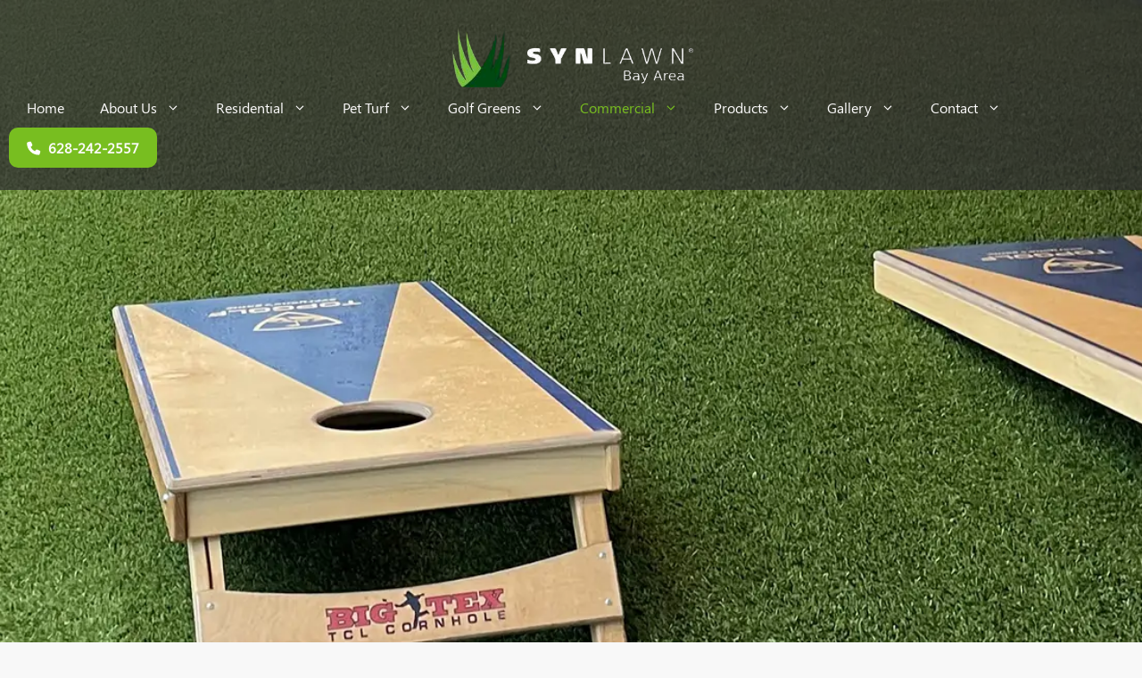

--- FILE ---
content_type: text/html; charset=UTF-8
request_url: https://synlawnbayarea.com/commercial-turf-installation/
body_size: 312880
content:
<!DOCTYPE html>
<html lang="en-US">
<head><meta charset="UTF-8"><script>if(navigator.userAgent.match(/MSIE|Internet Explorer/i)||navigator.userAgent.match(/Trident\/7\..*?rv:11/i)){var href=document.location.href;if(!href.match(/[?&]nowprocket/)){if(href.indexOf("?")==-1){if(href.indexOf("#")==-1){document.location.href=href+"?nowprocket=1"}else{document.location.href=href.replace("#","?nowprocket=1#")}}else{if(href.indexOf("#")==-1){document.location.href=href+"&nowprocket=1"}else{document.location.href=href.replace("#","&nowprocket=1#")}}}}</script><script>(()=>{class RocketLazyLoadScripts{constructor(){this.v="2.0.4",this.userEvents=["keydown","keyup","mousedown","mouseup","mousemove","mouseover","mouseout","touchmove","touchstart","touchend","touchcancel","wheel","click","dblclick","input"],this.attributeEvents=["onblur","onclick","oncontextmenu","ondblclick","onfocus","onmousedown","onmouseenter","onmouseleave","onmousemove","onmouseout","onmouseover","onmouseup","onmousewheel","onscroll","onsubmit"]}async t(){this.i(),this.o(),/iP(ad|hone)/.test(navigator.userAgent)&&this.h(),this.u(),this.l(this),this.m(),this.k(this),this.p(this),this._(),await Promise.all([this.R(),this.L()]),this.lastBreath=Date.now(),this.S(this),this.P(),this.D(),this.O(),this.M(),await this.C(this.delayedScripts.normal),await this.C(this.delayedScripts.defer),await this.C(this.delayedScripts.async),await this.T(),await this.F(),await this.j(),await this.A(),window.dispatchEvent(new Event("rocket-allScriptsLoaded")),this.everythingLoaded=!0,this.lastTouchEnd&&await new Promise(t=>setTimeout(t,500-Date.now()+this.lastTouchEnd)),this.I(),this.H(),this.U(),this.W()}i(){this.CSPIssue=sessionStorage.getItem("rocketCSPIssue"),document.addEventListener("securitypolicyviolation",t=>{this.CSPIssue||"script-src-elem"!==t.violatedDirective||"data"!==t.blockedURI||(this.CSPIssue=!0,sessionStorage.setItem("rocketCSPIssue",!0))},{isRocket:!0})}o(){window.addEventListener("pageshow",t=>{this.persisted=t.persisted,this.realWindowLoadedFired=!0},{isRocket:!0}),window.addEventListener("pagehide",()=>{this.onFirstUserAction=null},{isRocket:!0})}h(){let t;function e(e){t=e}window.addEventListener("touchstart",e,{isRocket:!0}),window.addEventListener("touchend",function i(o){o.changedTouches[0]&&t.changedTouches[0]&&Math.abs(o.changedTouches[0].pageX-t.changedTouches[0].pageX)<10&&Math.abs(o.changedTouches[0].pageY-t.changedTouches[0].pageY)<10&&o.timeStamp-t.timeStamp<200&&(window.removeEventListener("touchstart",e,{isRocket:!0}),window.removeEventListener("touchend",i,{isRocket:!0}),"INPUT"===o.target.tagName&&"text"===o.target.type||(o.target.dispatchEvent(new TouchEvent("touchend",{target:o.target,bubbles:!0})),o.target.dispatchEvent(new MouseEvent("mouseover",{target:o.target,bubbles:!0})),o.target.dispatchEvent(new PointerEvent("click",{target:o.target,bubbles:!0,cancelable:!0,detail:1,clientX:o.changedTouches[0].clientX,clientY:o.changedTouches[0].clientY})),event.preventDefault()))},{isRocket:!0})}q(t){this.userActionTriggered||("mousemove"!==t.type||this.firstMousemoveIgnored?"keyup"===t.type||"mouseover"===t.type||"mouseout"===t.type||(this.userActionTriggered=!0,this.onFirstUserAction&&this.onFirstUserAction()):this.firstMousemoveIgnored=!0),"click"===t.type&&t.preventDefault(),t.stopPropagation(),t.stopImmediatePropagation(),"touchstart"===this.lastEvent&&"touchend"===t.type&&(this.lastTouchEnd=Date.now()),"click"===t.type&&(this.lastTouchEnd=0),this.lastEvent=t.type,t.composedPath&&t.composedPath()[0].getRootNode()instanceof ShadowRoot&&(t.rocketTarget=t.composedPath()[0]),this.savedUserEvents.push(t)}u(){this.savedUserEvents=[],this.userEventHandler=this.q.bind(this),this.userEvents.forEach(t=>window.addEventListener(t,this.userEventHandler,{passive:!1,isRocket:!0})),document.addEventListener("visibilitychange",this.userEventHandler,{isRocket:!0})}U(){this.userEvents.forEach(t=>window.removeEventListener(t,this.userEventHandler,{passive:!1,isRocket:!0})),document.removeEventListener("visibilitychange",this.userEventHandler,{isRocket:!0}),this.savedUserEvents.forEach(t=>{(t.rocketTarget||t.target).dispatchEvent(new window[t.constructor.name](t.type,t))})}m(){const t="return false",e=Array.from(this.attributeEvents,t=>"data-rocket-"+t),i="["+this.attributeEvents.join("],[")+"]",o="[data-rocket-"+this.attributeEvents.join("],[data-rocket-")+"]",s=(e,i,o)=>{o&&o!==t&&(e.setAttribute("data-rocket-"+i,o),e["rocket"+i]=new Function("event",o),e.setAttribute(i,t))};new MutationObserver(t=>{for(const n of t)"attributes"===n.type&&(n.attributeName.startsWith("data-rocket-")||this.everythingLoaded?n.attributeName.startsWith("data-rocket-")&&this.everythingLoaded&&this.N(n.target,n.attributeName.substring(12)):s(n.target,n.attributeName,n.target.getAttribute(n.attributeName))),"childList"===n.type&&n.addedNodes.forEach(t=>{if(t.nodeType===Node.ELEMENT_NODE)if(this.everythingLoaded)for(const i of[t,...t.querySelectorAll(o)])for(const t of i.getAttributeNames())e.includes(t)&&this.N(i,t.substring(12));else for(const e of[t,...t.querySelectorAll(i)])for(const t of e.getAttributeNames())this.attributeEvents.includes(t)&&s(e,t,e.getAttribute(t))})}).observe(document,{subtree:!0,childList:!0,attributeFilter:[...this.attributeEvents,...e]})}I(){this.attributeEvents.forEach(t=>{document.querySelectorAll("[data-rocket-"+t+"]").forEach(e=>{this.N(e,t)})})}N(t,e){const i=t.getAttribute("data-rocket-"+e);i&&(t.setAttribute(e,i),t.removeAttribute("data-rocket-"+e))}k(t){Object.defineProperty(HTMLElement.prototype,"onclick",{get(){return this.rocketonclick||null},set(e){this.rocketonclick=e,this.setAttribute(t.everythingLoaded?"onclick":"data-rocket-onclick","this.rocketonclick(event)")}})}S(t){function e(e,i){let o=e[i];e[i]=null,Object.defineProperty(e,i,{get:()=>o,set(s){t.everythingLoaded?o=s:e["rocket"+i]=o=s}})}e(document,"onreadystatechange"),e(window,"onload"),e(window,"onpageshow");try{Object.defineProperty(document,"readyState",{get:()=>t.rocketReadyState,set(e){t.rocketReadyState=e},configurable:!0}),document.readyState="loading"}catch(t){console.log("WPRocket DJE readyState conflict, bypassing")}}l(t){this.originalAddEventListener=EventTarget.prototype.addEventListener,this.originalRemoveEventListener=EventTarget.prototype.removeEventListener,this.savedEventListeners=[],EventTarget.prototype.addEventListener=function(e,i,o){o&&o.isRocket||!t.B(e,this)&&!t.userEvents.includes(e)||t.B(e,this)&&!t.userActionTriggered||e.startsWith("rocket-")||t.everythingLoaded?t.originalAddEventListener.call(this,e,i,o):(t.savedEventListeners.push({target:this,remove:!1,type:e,func:i,options:o}),"mouseenter"!==e&&"mouseleave"!==e||t.originalAddEventListener.call(this,e,t.savedUserEvents.push,o))},EventTarget.prototype.removeEventListener=function(e,i,o){o&&o.isRocket||!t.B(e,this)&&!t.userEvents.includes(e)||t.B(e,this)&&!t.userActionTriggered||e.startsWith("rocket-")||t.everythingLoaded?t.originalRemoveEventListener.call(this,e,i,o):t.savedEventListeners.push({target:this,remove:!0,type:e,func:i,options:o})}}J(t,e){this.savedEventListeners=this.savedEventListeners.filter(i=>{let o=i.type,s=i.target||window;return e!==o||t!==s||(this.B(o,s)&&(i.type="rocket-"+o),this.$(i),!1)})}H(){EventTarget.prototype.addEventListener=this.originalAddEventListener,EventTarget.prototype.removeEventListener=this.originalRemoveEventListener,this.savedEventListeners.forEach(t=>this.$(t))}$(t){t.remove?this.originalRemoveEventListener.call(t.target,t.type,t.func,t.options):this.originalAddEventListener.call(t.target,t.type,t.func,t.options)}p(t){let e;function i(e){return t.everythingLoaded?e:e.split(" ").map(t=>"load"===t||t.startsWith("load.")?"rocket-jquery-load":t).join(" ")}function o(o){function s(e){const s=o.fn[e];o.fn[e]=o.fn.init.prototype[e]=function(){return this[0]===window&&t.userActionTriggered&&("string"==typeof arguments[0]||arguments[0]instanceof String?arguments[0]=i(arguments[0]):"object"==typeof arguments[0]&&Object.keys(arguments[0]).forEach(t=>{const e=arguments[0][t];delete arguments[0][t],arguments[0][i(t)]=e})),s.apply(this,arguments),this}}if(o&&o.fn&&!t.allJQueries.includes(o)){const e={DOMContentLoaded:[],"rocket-DOMContentLoaded":[]};for(const t in e)document.addEventListener(t,()=>{e[t].forEach(t=>t())},{isRocket:!0});o.fn.ready=o.fn.init.prototype.ready=function(i){function s(){parseInt(o.fn.jquery)>2?setTimeout(()=>i.bind(document)(o)):i.bind(document)(o)}return"function"==typeof i&&(t.realDomReadyFired?!t.userActionTriggered||t.fauxDomReadyFired?s():e["rocket-DOMContentLoaded"].push(s):e.DOMContentLoaded.push(s)),o([])},s("on"),s("one"),s("off"),t.allJQueries.push(o)}e=o}t.allJQueries=[],o(window.jQuery),Object.defineProperty(window,"jQuery",{get:()=>e,set(t){o(t)}})}P(){const t=new Map;document.write=document.writeln=function(e){const i=document.currentScript,o=document.createRange(),s=i.parentElement;let n=t.get(i);void 0===n&&(n=i.nextSibling,t.set(i,n));const c=document.createDocumentFragment();o.setStart(c,0),c.appendChild(o.createContextualFragment(e)),s.insertBefore(c,n)}}async R(){return new Promise(t=>{this.userActionTriggered?t():this.onFirstUserAction=t})}async L(){return new Promise(t=>{document.addEventListener("DOMContentLoaded",()=>{this.realDomReadyFired=!0,t()},{isRocket:!0})})}async j(){return this.realWindowLoadedFired?Promise.resolve():new Promise(t=>{window.addEventListener("load",t,{isRocket:!0})})}M(){this.pendingScripts=[];this.scriptsMutationObserver=new MutationObserver(t=>{for(const e of t)e.addedNodes.forEach(t=>{"SCRIPT"!==t.tagName||t.noModule||t.isWPRocket||this.pendingScripts.push({script:t,promise:new Promise(e=>{const i=()=>{const i=this.pendingScripts.findIndex(e=>e.script===t);i>=0&&this.pendingScripts.splice(i,1),e()};t.addEventListener("load",i,{isRocket:!0}),t.addEventListener("error",i,{isRocket:!0}),setTimeout(i,1e3)})})})}),this.scriptsMutationObserver.observe(document,{childList:!0,subtree:!0})}async F(){await this.X(),this.pendingScripts.length?(await this.pendingScripts[0].promise,await this.F()):this.scriptsMutationObserver.disconnect()}D(){this.delayedScripts={normal:[],async:[],defer:[]},document.querySelectorAll("script[type$=rocketlazyloadscript]").forEach(t=>{t.hasAttribute("data-rocket-src")?t.hasAttribute("async")&&!1!==t.async?this.delayedScripts.async.push(t):t.hasAttribute("defer")&&!1!==t.defer||"module"===t.getAttribute("data-rocket-type")?this.delayedScripts.defer.push(t):this.delayedScripts.normal.push(t):this.delayedScripts.normal.push(t)})}async _(){await this.L();let t=[];document.querySelectorAll("script[type$=rocketlazyloadscript][data-rocket-src]").forEach(e=>{let i=e.getAttribute("data-rocket-src");if(i&&!i.startsWith("data:")){i.startsWith("//")&&(i=location.protocol+i);try{const o=new URL(i).origin;o!==location.origin&&t.push({src:o,crossOrigin:e.crossOrigin||"module"===e.getAttribute("data-rocket-type")})}catch(t){}}}),t=[...new Map(t.map(t=>[JSON.stringify(t),t])).values()],this.Y(t,"preconnect")}async G(t){if(await this.K(),!0!==t.noModule||!("noModule"in HTMLScriptElement.prototype))return new Promise(e=>{let i;function o(){(i||t).setAttribute("data-rocket-status","executed"),e()}try{if(navigator.userAgent.includes("Firefox/")||""===navigator.vendor||this.CSPIssue)i=document.createElement("script"),[...t.attributes].forEach(t=>{let e=t.nodeName;"type"!==e&&("data-rocket-type"===e&&(e="type"),"data-rocket-src"===e&&(e="src"),i.setAttribute(e,t.nodeValue))}),t.text&&(i.text=t.text),t.nonce&&(i.nonce=t.nonce),i.hasAttribute("src")?(i.addEventListener("load",o,{isRocket:!0}),i.addEventListener("error",()=>{i.setAttribute("data-rocket-status","failed-network"),e()},{isRocket:!0}),setTimeout(()=>{i.isConnected||e()},1)):(i.text=t.text,o()),i.isWPRocket=!0,t.parentNode.replaceChild(i,t);else{const i=t.getAttribute("data-rocket-type"),s=t.getAttribute("data-rocket-src");i?(t.type=i,t.removeAttribute("data-rocket-type")):t.removeAttribute("type"),t.addEventListener("load",o,{isRocket:!0}),t.addEventListener("error",i=>{this.CSPIssue&&i.target.src.startsWith("data:")?(console.log("WPRocket: CSP fallback activated"),t.removeAttribute("src"),this.G(t).then(e)):(t.setAttribute("data-rocket-status","failed-network"),e())},{isRocket:!0}),s?(t.fetchPriority="high",t.removeAttribute("data-rocket-src"),t.src=s):t.src="data:text/javascript;base64,"+window.btoa(unescape(encodeURIComponent(t.text)))}}catch(i){t.setAttribute("data-rocket-status","failed-transform"),e()}});t.setAttribute("data-rocket-status","skipped")}async C(t){const e=t.shift();return e?(e.isConnected&&await this.G(e),this.C(t)):Promise.resolve()}O(){this.Y([...this.delayedScripts.normal,...this.delayedScripts.defer,...this.delayedScripts.async],"preload")}Y(t,e){this.trash=this.trash||[];let i=!0;var o=document.createDocumentFragment();t.forEach(t=>{const s=t.getAttribute&&t.getAttribute("data-rocket-src")||t.src;if(s&&!s.startsWith("data:")){const n=document.createElement("link");n.href=s,n.rel=e,"preconnect"!==e&&(n.as="script",n.fetchPriority=i?"high":"low"),t.getAttribute&&"module"===t.getAttribute("data-rocket-type")&&(n.crossOrigin=!0),t.crossOrigin&&(n.crossOrigin=t.crossOrigin),t.integrity&&(n.integrity=t.integrity),t.nonce&&(n.nonce=t.nonce),o.appendChild(n),this.trash.push(n),i=!1}}),document.head.appendChild(o)}W(){this.trash.forEach(t=>t.remove())}async T(){try{document.readyState="interactive"}catch(t){}this.fauxDomReadyFired=!0;try{await this.K(),this.J(document,"readystatechange"),document.dispatchEvent(new Event("rocket-readystatechange")),await this.K(),document.rocketonreadystatechange&&document.rocketonreadystatechange(),await this.K(),this.J(document,"DOMContentLoaded"),document.dispatchEvent(new Event("rocket-DOMContentLoaded")),await this.K(),this.J(window,"DOMContentLoaded"),window.dispatchEvent(new Event("rocket-DOMContentLoaded"))}catch(t){console.error(t)}}async A(){try{document.readyState="complete"}catch(t){}try{await this.K(),this.J(document,"readystatechange"),document.dispatchEvent(new Event("rocket-readystatechange")),await this.K(),document.rocketonreadystatechange&&document.rocketonreadystatechange(),await this.K(),this.J(window,"load"),window.dispatchEvent(new Event("rocket-load")),await this.K(),window.rocketonload&&window.rocketonload(),await this.K(),this.allJQueries.forEach(t=>t(window).trigger("rocket-jquery-load")),await this.K(),this.J(window,"pageshow");const t=new Event("rocket-pageshow");t.persisted=this.persisted,window.dispatchEvent(t),await this.K(),window.rocketonpageshow&&window.rocketonpageshow({persisted:this.persisted})}catch(t){console.error(t)}}async K(){Date.now()-this.lastBreath>45&&(await this.X(),this.lastBreath=Date.now())}async X(){return document.hidden?new Promise(t=>setTimeout(t)):new Promise(t=>requestAnimationFrame(t))}B(t,e){return e===document&&"readystatechange"===t||(e===document&&"DOMContentLoaded"===t||(e===window&&"DOMContentLoaded"===t||(e===window&&"load"===t||e===window&&"pageshow"===t)))}static run(){(new RocketLazyLoadScripts).t()}}RocketLazyLoadScripts.run()})();</script>
	
	<title>Bay Area Commercial Artificial Grass | Commercial lawns | SYNLawn</title>
<link data-rocket-prefetch href="https://www.googletagmanager.com" rel="dns-prefetch">
<link data-rocket-prefetch href="https://scripts.iconnode.com" rel="dns-prefetch">
<style id="wpr-usedcss">img:is([sizes=auto i],[sizes^="auto," i]){contain-intrinsic-size:3000px 1500px}:where(.wp-block-button__link){border-radius:9999px;box-shadow:none;padding:calc(.667em + 2px) calc(1.333em + 2px);text-decoration:none}:root :where(.wp-block-button .wp-block-button__link.is-style-outline),:root :where(.wp-block-button.is-style-outline>.wp-block-button__link){border:2px solid;padding:.667em 1.333em}:root :where(.wp-block-button .wp-block-button__link.is-style-outline:not(.has-text-color)),:root :where(.wp-block-button.is-style-outline>.wp-block-button__link:not(.has-text-color)){color:currentColor}:root :where(.wp-block-button .wp-block-button__link.is-style-outline:not(.has-background)),:root :where(.wp-block-button.is-style-outline>.wp-block-button__link:not(.has-background)){background-color:initial;background-image:none}:where(.wp-block-calendar table:not(.has-background) th){background:#ddd}:where(.wp-block-columns){margin-bottom:1.75em}:where(.wp-block-columns.has-background){padding:1.25em 2.375em}:where(.wp-block-post-comments input[type=submit]){border:none}:where(.wp-block-cover-image:not(.has-text-color)),:where(.wp-block-cover:not(.has-text-color)){color:#fff}:where(.wp-block-cover-image.is-light:not(.has-text-color)),:where(.wp-block-cover.is-light:not(.has-text-color)){color:#000}:root :where(.wp-block-cover h1:not(.has-text-color)),:root :where(.wp-block-cover h2:not(.has-text-color)),:root :where(.wp-block-cover h3:not(.has-text-color)),:root :where(.wp-block-cover h4:not(.has-text-color)),:root :where(.wp-block-cover h5:not(.has-text-color)),:root :where(.wp-block-cover h6:not(.has-text-color)),:root :where(.wp-block-cover p:not(.has-text-color)){color:inherit}:where(.wp-block-file){margin-bottom:1.5em}:where(.wp-block-file__button){border-radius:2em;display:inline-block;padding:.5em 1em}:where(.wp-block-file__button):is(a):active,:where(.wp-block-file__button):is(a):focus,:where(.wp-block-file__button):is(a):hover,:where(.wp-block-file__button):is(a):visited{box-shadow:none;color:#fff;opacity:.85;text-decoration:none}:where(.wp-block-group.wp-block-group-is-layout-constrained){position:relative}:root :where(.wp-block-image.is-style-rounded img,.wp-block-image .is-style-rounded img){border-radius:9999px}:where(.wp-block-latest-comments:not([style*=line-height] .wp-block-latest-comments__comment)){line-height:1.1}:where(.wp-block-latest-comments:not([style*=line-height] .wp-block-latest-comments__comment-excerpt p)){line-height:1.8}:root :where(.wp-block-latest-posts.is-grid){padding:0}:root :where(.wp-block-latest-posts.wp-block-latest-posts__list){padding-left:0}ul{box-sizing:border-box}:root :where(.wp-block-list.has-background){padding:1.25em 2.375em}:where(.wp-block-navigation.has-background .wp-block-navigation-item a:not(.wp-element-button)),:where(.wp-block-navigation.has-background .wp-block-navigation-submenu a:not(.wp-element-button)){padding:.5em 1em}:where(.wp-block-navigation .wp-block-navigation__submenu-container .wp-block-navigation-item a:not(.wp-element-button)),:where(.wp-block-navigation .wp-block-navigation__submenu-container .wp-block-navigation-submenu a:not(.wp-element-button)),:where(.wp-block-navigation .wp-block-navigation__submenu-container .wp-block-navigation-submenu button.wp-block-navigation-item__content),:where(.wp-block-navigation .wp-block-navigation__submenu-container .wp-block-pages-list__item button.wp-block-navigation-item__content){padding:.5em 1em}:root :where(p.has-background){padding:1.25em 2.375em}:where(p.has-text-color:not(.has-link-color)) a{color:inherit}:where(.wp-block-post-comments-form) input:not([type=submit]),:where(.wp-block-post-comments-form) textarea{border:1px solid #949494;font-family:inherit;font-size:1em}:where(.wp-block-post-comments-form) input:where(:not([type=submit]):not([type=checkbox])),:where(.wp-block-post-comments-form) textarea{padding:calc(.667em + 2px)}:where(.wp-block-post-excerpt){box-sizing:border-box;margin-bottom:var(--wp--style--block-gap);margin-top:var(--wp--style--block-gap)}:where(.wp-block-preformatted.has-background){padding:1.25em 2.375em}:where(.wp-block-search__button){border:1px solid #ccc;padding:6px 10px}:where(.wp-block-search__input){font-family:inherit;font-size:inherit;font-style:inherit;font-weight:inherit;letter-spacing:inherit;line-height:inherit;text-transform:inherit}:where(.wp-block-search__button-inside .wp-block-search__inside-wrapper){border:1px solid #949494;box-sizing:border-box;padding:4px}:where(.wp-block-search__button-inside .wp-block-search__inside-wrapper) .wp-block-search__input{border:none;border-radius:0;padding:0 4px}:where(.wp-block-search__button-inside .wp-block-search__inside-wrapper) .wp-block-search__input:focus{outline:0}:where(.wp-block-search__button-inside .wp-block-search__inside-wrapper) :where(.wp-block-search__button){padding:4px 8px}:root :where(.wp-block-separator.is-style-dots){height:auto;line-height:1;text-align:center}:root :where(.wp-block-separator.is-style-dots):before{color:currentColor;content:"···";font-family:serif;font-size:1.5em;letter-spacing:2em;padding-left:2em}:root :where(.wp-block-site-logo.is-style-rounded){border-radius:9999px}:where(.wp-block-social-links:not(.is-style-logos-only)) .wp-social-link{background-color:#f0f0f0;color:#444}:where(.wp-block-social-links:not(.is-style-logos-only)) .wp-social-link-amazon{background-color:#f90;color:#fff}:where(.wp-block-social-links:not(.is-style-logos-only)) .wp-social-link-bandcamp{background-color:#1ea0c3;color:#fff}:where(.wp-block-social-links:not(.is-style-logos-only)) .wp-social-link-behance{background-color:#0757fe;color:#fff}:where(.wp-block-social-links:not(.is-style-logos-only)) .wp-social-link-bluesky{background-color:#0a7aff;color:#fff}:where(.wp-block-social-links:not(.is-style-logos-only)) .wp-social-link-codepen{background-color:#1e1f26;color:#fff}:where(.wp-block-social-links:not(.is-style-logos-only)) .wp-social-link-deviantart{background-color:#02e49b;color:#fff}:where(.wp-block-social-links:not(.is-style-logos-only)) .wp-social-link-discord{background-color:#5865f2;color:#fff}:where(.wp-block-social-links:not(.is-style-logos-only)) .wp-social-link-dribbble{background-color:#e94c89;color:#fff}:where(.wp-block-social-links:not(.is-style-logos-only)) .wp-social-link-dropbox{background-color:#4280ff;color:#fff}:where(.wp-block-social-links:not(.is-style-logos-only)) .wp-social-link-etsy{background-color:#f45800;color:#fff}:where(.wp-block-social-links:not(.is-style-logos-only)) .wp-social-link-facebook{background-color:#0866ff;color:#fff}:where(.wp-block-social-links:not(.is-style-logos-only)) .wp-social-link-fivehundredpx{background-color:#000;color:#fff}:where(.wp-block-social-links:not(.is-style-logos-only)) .wp-social-link-flickr{background-color:#0461dd;color:#fff}:where(.wp-block-social-links:not(.is-style-logos-only)) .wp-social-link-foursquare{background-color:#e65678;color:#fff}:where(.wp-block-social-links:not(.is-style-logos-only)) .wp-social-link-github{background-color:#24292d;color:#fff}:where(.wp-block-social-links:not(.is-style-logos-only)) .wp-social-link-goodreads{background-color:#eceadd;color:#382110}:where(.wp-block-social-links:not(.is-style-logos-only)) .wp-social-link-google{background-color:#ea4434;color:#fff}:where(.wp-block-social-links:not(.is-style-logos-only)) .wp-social-link-gravatar{background-color:#1d4fc4;color:#fff}:where(.wp-block-social-links:not(.is-style-logos-only)) .wp-social-link-instagram{background-color:#f00075;color:#fff}:where(.wp-block-social-links:not(.is-style-logos-only)) .wp-social-link-lastfm{background-color:#e21b24;color:#fff}:where(.wp-block-social-links:not(.is-style-logos-only)) .wp-social-link-linkedin{background-color:#0d66c2;color:#fff}:where(.wp-block-social-links:not(.is-style-logos-only)) .wp-social-link-mastodon{background-color:#3288d4;color:#fff}:where(.wp-block-social-links:not(.is-style-logos-only)) .wp-social-link-medium{background-color:#000;color:#fff}:where(.wp-block-social-links:not(.is-style-logos-only)) .wp-social-link-meetup{background-color:#f6405f;color:#fff}:where(.wp-block-social-links:not(.is-style-logos-only)) .wp-social-link-patreon{background-color:#000;color:#fff}:where(.wp-block-social-links:not(.is-style-logos-only)) .wp-social-link-pinterest{background-color:#e60122;color:#fff}:where(.wp-block-social-links:not(.is-style-logos-only)) .wp-social-link-pocket{background-color:#ef4155;color:#fff}:where(.wp-block-social-links:not(.is-style-logos-only)) .wp-social-link-reddit{background-color:#ff4500;color:#fff}:where(.wp-block-social-links:not(.is-style-logos-only)) .wp-social-link-skype{background-color:#0478d7;color:#fff}:where(.wp-block-social-links:not(.is-style-logos-only)) .wp-social-link-snapchat{background-color:#fefc00;color:#fff;stroke:#000}:where(.wp-block-social-links:not(.is-style-logos-only)) .wp-social-link-soundcloud{background-color:#ff5600;color:#fff}:where(.wp-block-social-links:not(.is-style-logos-only)) .wp-social-link-spotify{background-color:#1bd760;color:#fff}:where(.wp-block-social-links:not(.is-style-logos-only)) .wp-social-link-telegram{background-color:#2aabee;color:#fff}:where(.wp-block-social-links:not(.is-style-logos-only)) .wp-social-link-threads{background-color:#000;color:#fff}:where(.wp-block-social-links:not(.is-style-logos-only)) .wp-social-link-tiktok{background-color:#000;color:#fff}:where(.wp-block-social-links:not(.is-style-logos-only)) .wp-social-link-tumblr{background-color:#011835;color:#fff}:where(.wp-block-social-links:not(.is-style-logos-only)) .wp-social-link-twitch{background-color:#6440a4;color:#fff}:where(.wp-block-social-links:not(.is-style-logos-only)) .wp-social-link-twitter{background-color:#1da1f2;color:#fff}:where(.wp-block-social-links:not(.is-style-logos-only)) .wp-social-link-vimeo{background-color:#1eb7ea;color:#fff}:where(.wp-block-social-links:not(.is-style-logos-only)) .wp-social-link-vk{background-color:#4680c2;color:#fff}:where(.wp-block-social-links:not(.is-style-logos-only)) .wp-social-link-wordpress{background-color:#3499cd;color:#fff}:where(.wp-block-social-links:not(.is-style-logos-only)) .wp-social-link-whatsapp{background-color:#25d366;color:#fff}:where(.wp-block-social-links:not(.is-style-logos-only)) .wp-social-link-x{background-color:#000;color:#fff}:where(.wp-block-social-links:not(.is-style-logos-only)) .wp-social-link-yelp{background-color:#d32422;color:#fff}:where(.wp-block-social-links:not(.is-style-logos-only)) .wp-social-link-youtube{background-color:red;color:#fff}:where(.wp-block-social-links.is-style-logos-only) .wp-social-link{background:0 0}:where(.wp-block-social-links.is-style-logos-only) .wp-social-link svg{height:1.25em;width:1.25em}:where(.wp-block-social-links.is-style-logos-only) .wp-social-link-amazon{color:#f90}:where(.wp-block-social-links.is-style-logos-only) .wp-social-link-bandcamp{color:#1ea0c3}:where(.wp-block-social-links.is-style-logos-only) .wp-social-link-behance{color:#0757fe}:where(.wp-block-social-links.is-style-logos-only) .wp-social-link-bluesky{color:#0a7aff}:where(.wp-block-social-links.is-style-logos-only) .wp-social-link-codepen{color:#1e1f26}:where(.wp-block-social-links.is-style-logos-only) .wp-social-link-deviantart{color:#02e49b}:where(.wp-block-social-links.is-style-logos-only) .wp-social-link-discord{color:#5865f2}:where(.wp-block-social-links.is-style-logos-only) .wp-social-link-dribbble{color:#e94c89}:where(.wp-block-social-links.is-style-logos-only) .wp-social-link-dropbox{color:#4280ff}:where(.wp-block-social-links.is-style-logos-only) .wp-social-link-etsy{color:#f45800}:where(.wp-block-social-links.is-style-logos-only) .wp-social-link-facebook{color:#0866ff}:where(.wp-block-social-links.is-style-logos-only) .wp-social-link-fivehundredpx{color:#000}:where(.wp-block-social-links.is-style-logos-only) .wp-social-link-flickr{color:#0461dd}:where(.wp-block-social-links.is-style-logos-only) .wp-social-link-foursquare{color:#e65678}:where(.wp-block-social-links.is-style-logos-only) .wp-social-link-github{color:#24292d}:where(.wp-block-social-links.is-style-logos-only) .wp-social-link-goodreads{color:#382110}:where(.wp-block-social-links.is-style-logos-only) .wp-social-link-google{color:#ea4434}:where(.wp-block-social-links.is-style-logos-only) .wp-social-link-gravatar{color:#1d4fc4}:where(.wp-block-social-links.is-style-logos-only) .wp-social-link-instagram{color:#f00075}:where(.wp-block-social-links.is-style-logos-only) .wp-social-link-lastfm{color:#e21b24}:where(.wp-block-social-links.is-style-logos-only) .wp-social-link-linkedin{color:#0d66c2}:where(.wp-block-social-links.is-style-logos-only) .wp-social-link-mastodon{color:#3288d4}:where(.wp-block-social-links.is-style-logos-only) .wp-social-link-medium{color:#000}:where(.wp-block-social-links.is-style-logos-only) .wp-social-link-meetup{color:#f6405f}:where(.wp-block-social-links.is-style-logos-only) .wp-social-link-patreon{color:#000}:where(.wp-block-social-links.is-style-logos-only) .wp-social-link-pinterest{color:#e60122}:where(.wp-block-social-links.is-style-logos-only) .wp-social-link-pocket{color:#ef4155}:where(.wp-block-social-links.is-style-logos-only) .wp-social-link-reddit{color:#ff4500}:where(.wp-block-social-links.is-style-logos-only) .wp-social-link-skype{color:#0478d7}:where(.wp-block-social-links.is-style-logos-only) .wp-social-link-snapchat{color:#fff;stroke:#000}:where(.wp-block-social-links.is-style-logos-only) .wp-social-link-soundcloud{color:#ff5600}:where(.wp-block-social-links.is-style-logos-only) .wp-social-link-spotify{color:#1bd760}:where(.wp-block-social-links.is-style-logos-only) .wp-social-link-telegram{color:#2aabee}:where(.wp-block-social-links.is-style-logos-only) .wp-social-link-threads{color:#000}:where(.wp-block-social-links.is-style-logos-only) .wp-social-link-tiktok{color:#000}:where(.wp-block-social-links.is-style-logos-only) .wp-social-link-tumblr{color:#011835}:where(.wp-block-social-links.is-style-logos-only) .wp-social-link-twitch{color:#6440a4}:where(.wp-block-social-links.is-style-logos-only) .wp-social-link-twitter{color:#1da1f2}:where(.wp-block-social-links.is-style-logos-only) .wp-social-link-vimeo{color:#1eb7ea}:where(.wp-block-social-links.is-style-logos-only) .wp-social-link-vk{color:#4680c2}:where(.wp-block-social-links.is-style-logos-only) .wp-social-link-whatsapp{color:#25d366}:where(.wp-block-social-links.is-style-logos-only) .wp-social-link-wordpress{color:#3499cd}:where(.wp-block-social-links.is-style-logos-only) .wp-social-link-x{color:#000}:where(.wp-block-social-links.is-style-logos-only) .wp-social-link-yelp{color:#d32422}:where(.wp-block-social-links.is-style-logos-only) .wp-social-link-youtube{color:red}:root :where(.wp-block-social-links .wp-social-link a){padding:.25em}:root :where(.wp-block-social-links.is-style-logos-only .wp-social-link a){padding:0}:root :where(.wp-block-social-links.is-style-pill-shape .wp-social-link a){padding-left:.6666666667em;padding-right:.6666666667em}:root :where(.wp-block-tag-cloud.is-style-outline){display:flex;flex-wrap:wrap;gap:1ch}:root :where(.wp-block-tag-cloud.is-style-outline a){border:1px solid;font-size:unset!important;margin-right:0;padding:1ch 2ch;text-decoration:none!important}:root :where(.wp-block-table-of-contents){box-sizing:border-box}:where(.wp-block-term-description){box-sizing:border-box;margin-bottom:var(--wp--style--block-gap);margin-top:var(--wp--style--block-gap)}:where(pre.wp-block-verse){font-family:inherit}.entry-content{counter-reset:footnotes}:root{--wp--preset--font-size--normal:16px;--wp--preset--font-size--huge:42px}.screen-reader-text{border:0;clip-path:inset(50%);height:1px;margin:-1px;overflow:hidden;padding:0;position:absolute;width:1px;word-wrap:normal!important}.screen-reader-text:focus{background-color:#ddd;clip-path:none;color:#444;display:block;font-size:1em;height:auto;left:5px;line-height:normal;padding:15px 23px 14px;text-decoration:none;top:5px;width:auto;z-index:100000}html :where(.has-border-color){border-style:solid}html :where([style*=border-top-color]){border-top-style:solid}html :where([style*=border-right-color]){border-right-style:solid}html :where([style*=border-bottom-color]){border-bottom-style:solid}html :where([style*=border-left-color]){border-left-style:solid}html :where([style*=border-width]){border-style:solid}html :where([style*=border-top-width]){border-top-style:solid}html :where([style*=border-right-width]){border-right-style:solid}html :where([style*=border-bottom-width]){border-bottom-style:solid}html :where([style*=border-left-width]){border-left-style:solid}html :where(img[class*=wp-image-]){height:auto;max-width:100%}:where(figure){margin:0 0 1em}html :where(.is-position-sticky){--wp-admin--admin-bar--position-offset:var(--wp-admin--admin-bar--height,0px)}@media screen and (max-width:600px){html :where(.is-position-sticky){--wp-admin--admin-bar--position-offset:0px}}.hide{display:none}#ResultTextOuter{display:none}#SecondDivOuter{display:block}#PerYearDiv{display:none}#PerTenYearDiv{display:none}body,fieldset,figure,h1,h2,h3,h4,h5,html,iframe,legend,li,p,textarea,ul{margin:0;padding:0;border:0}html{font-family:sans-serif;-webkit-text-size-adjust:100%;-ms-text-size-adjust:100%;-webkit-font-smoothing:antialiased;-moz-osx-font-smoothing:grayscale}main{display:block}progress{vertical-align:baseline}html{box-sizing:border-box}*,::after,::before{box-sizing:inherit}button,input,optgroup,select,textarea{font-family:inherit;font-size:100%;margin:0}::-moz-focus-inner{border-style:none;padding:0}body,button,input,select,textarea{font-family:-apple-system,system-ui,BlinkMacSystemFont,"Segoe UI",Helvetica,Arial,sans-serif,"Apple Color Emoji","Segoe UI Emoji","Segoe UI Symbol";font-weight:400;text-transform:none;font-size:17px;line-height:1.5}p{margin-bottom:1.5em}h1,h2,h3,h4,h5{font-family:inherit;font-size:100%;font-style:inherit;font-weight:inherit}table{border:1px solid rgba(0,0,0,.1)}table{border-collapse:separate;border-spacing:0;border-width:1px 0 0 1px;margin:0 0 1.5em;width:100%}fieldset{padding:0;border:0;min-width:inherit}fieldset legend{padding:0;margin-bottom:1.5em}h1{font-size:42px;margin-bottom:20px;line-height:1.2em;font-weight:400;text-transform:none}h2{font-size:35px;margin-bottom:20px;line-height:1.2em;font-weight:400;text-transform:none}h3{font-size:29px;margin-bottom:20px;line-height:1.2em;font-weight:400;text-transform:none}h4{font-size:24px}h5{font-size:20px}h4,h5{margin-bottom:20px}ul{margin:0 0 1.5em 3em}ul{list-style:disc}li>ul{margin-bottom:0;margin-left:1.5em}strong{font-weight:700}figure{margin:0}table{margin:0 0 1.5em;width:100%}img{height:auto;max-width:100%}button,input[type=button],input[type=submit]{background:#55555e;color:#fff;border:1px solid transparent;cursor:pointer;-webkit-appearance:button;padding:10px 20px}input[type=email],input[type=number],input[type=tel],input[type=text],input[type=url],select,textarea{border:1px solid;border-radius:0;padding:10px 15px;max-width:100%}textarea{width:100%}a,button,input{transition:color .1s ease-in-out,background-color .1s ease-in-out}a{text-decoration:none}.button{padding:10px 20px;display:inline-block}.using-mouse :focus{outline:0}.using-mouse ::-moz-focus-inner{border:0}.screen-reader-text{border:0;clip:rect(1px,1px,1px,1px);clip-path:inset(50%);height:1px;margin:-1px;overflow:hidden;padding:0;position:absolute!important;width:1px;word-wrap:normal!important}.screen-reader-text:focus{background-color:#f1f1f1;border-radius:3px;box-shadow:0 0 2px 2px rgba(0,0,0,.6);clip:auto!important;clip-path:none;color:#21759b;display:block;font-size:.875rem;font-weight:700;height:auto;left:5px;line-height:normal;padding:15px 23px 14px;text-decoration:none;top:5px;width:auto;z-index:100000}.main-navigation{z-index:100;padding:0;clear:both;display:block}.main-navigation a{display:block;text-decoration:none;font-weight:400;text-transform:none;font-size:15px}.main-navigation ul{list-style:none;margin:0;padding-left:0}.main-navigation .main-nav ul li a{padding-left:20px;padding-right:20px;line-height:60px}.inside-navigation{position:relative}.main-navigation .inside-navigation{display:flex;align-items:center;flex-wrap:wrap;justify-content:space-between}.main-navigation .main-nav>ul{display:flex;flex-wrap:wrap;align-items:center}.main-navigation li{position:relative}.main-navigation .menu-bar-items{display:flex;align-items:center;font-size:15px}.main-navigation .menu-bar-items a{color:inherit}.main-navigation .menu-bar-item{position:relative}.main-navigation .menu-bar-item.search-item{z-index:20}.main-navigation .menu-bar-item>a{padding-left:20px;padding-right:20px;line-height:60px}.main-navigation ul ul{display:block;box-shadow:1px 1px 0 rgba(0,0,0,.1);float:left;position:absolute;left:-99999px;opacity:0;z-index:99999;width:200px;text-align:left;top:auto;transition:opacity 80ms linear;transition-delay:0s;pointer-events:none;height:0;overflow:hidden}.main-navigation ul ul a{display:block}.main-navigation ul ul li{width:100%}.main-navigation .main-nav ul ul li a{line-height:normal;padding:10px 20px;font-size:14px}.main-navigation .main-nav ul li.menu-item-has-children>a{padding-right:0;position:relative}.main-navigation.sub-menu-left ul ul{box-shadow:-1px 1px 0 rgba(0,0,0,.1)}.main-navigation.sub-menu-left .sub-menu{right:0}.main-navigation:not(.toggled) ul li.sfHover>ul,.main-navigation:not(.toggled) ul li:hover>ul{left:auto;opacity:1;transition-delay:150ms;pointer-events:auto;height:auto;overflow:visible}.main-navigation:not(.toggled) ul ul li.sfHover>ul,.main-navigation:not(.toggled) ul ul li:hover>ul{left:100%;top:0}.main-navigation.sub-menu-left:not(.toggled) ul ul li.sfHover>ul,.main-navigation.sub-menu-left:not(.toggled) ul ul li:hover>ul{right:100%;left:auto}.nav-float-right .main-navigation ul ul ul{top:0}.menu-item-has-children .dropdown-menu-toggle{display:inline-block;height:100%;clear:both;padding-right:20px;padding-left:10px}.menu-item-has-children ul .dropdown-menu-toggle{padding-top:10px;padding-bottom:10px;margin-top:-10px}nav ul ul .menu-item-has-children .dropdown-menu-toggle{float:right}.site-header{position:relative}.inside-header{padding:20px 40px}.site-logo{display:inline-block;max-width:100%}.site-header .header-image{vertical-align:middle}.inside-header{display:flex;align-items:center}.nav-float-right #site-navigation{margin-left:auto}.entry-content:not(:first-child){margin-top:2em}.site-content{word-wrap:break-word}.entry-content>p:last-child{margin-bottom:0}iframe,object{max-width:100%}.site-content{display:flex}.grid-container{margin-left:auto;margin-right:auto;max-width:1200px}.site-main>*{margin-bottom:20px}.one-container .site-content{padding:40px}.one-container .site-main>:last-child{margin-bottom:0}.full-width-content .container.grid-container{max-width:100%}.full-width-content.one-container .site-content{padding:0}.gp-icon{display:inline-flex;align-self:center}.gp-icon svg{height:1em;width:1em;top:.125em;position:relative;fill:currentColor}.close-search .icon-search svg:first-child,.icon-menu-bars svg:nth-child(2),.toggled .icon-menu-bars svg:first-child{display:none}.close-search .icon-search svg:nth-child(2),.toggled .icon-menu-bars svg:nth-child(2){display:block}nav.toggled .sfHover>a>.dropdown-menu-toggle .gp-icon svg{transform:rotate(180deg)}.container.grid-container{width:auto}.menu-toggle{display:none}.menu-toggle{padding:0 20px;line-height:60px;margin:0;font-weight:400;text-transform:none;font-size:15px;cursor:pointer}button.menu-toggle{background-color:transparent;flex-grow:1;border:0;text-align:center}button.menu-toggle:active,button.menu-toggle:focus,button.menu-toggle:hover{background-color:transparent}.has-menu-bar-items button.menu-toggle{flex-grow:0}nav.toggled ul ul.sub-menu{width:100%}.toggled .menu-item-has-children .dropdown-menu-toggle{padding-left:20px}.main-navigation.toggled .main-nav{flex-basis:100%;order:3}.main-navigation.toggled .main-nav>ul{display:block}.main-navigation.toggled .main-nav li{width:100%;text-align:left}.main-navigation.toggled .main-nav ul ul{transition:0s;visibility:hidden;box-shadow:none;border-bottom:1px solid rgba(0,0,0,.05)}.main-navigation.toggled .main-nav ul ul li:last-child>ul{border-bottom:0}.main-navigation.toggled .main-nav ul ul.toggled-on{position:relative;top:0;left:auto!important;right:auto!important;width:100%;pointer-events:auto;height:auto;opacity:1;display:block;visibility:visible;float:none}.main-navigation.toggled .menu-item-has-children .dropdown-menu-toggle{float:right}.mobile-menu-control-wrapper{display:none;margin-left:auto;align-items:center}.has-inline-mobile-toggle #site-navigation.toggled{margin-top:1.5em}.has-inline-mobile-toggle #site-navigation.has-active-search{margin-top:1.5em}body{background-color:var(--base-2);color:var(--contrast)}a{color:var(--accent)}a{text-decoration:underline}.main-navigation a,a.button{text-decoration:none}a:active,a:focus,a:hover{color:var(--contrast)}.grid-container{max-width:1440px}.site-header .header-image{width:275px}:root{--contrast:#222222;--contrast-2:#2e2e30;--contrast-3:#B5B5B6;--base:#f0f0f0;--base-2:#f8f8f8;--base-3:#fcfbfb;--accent:#78BE20;--accent-2:#2c5234;--accent-3:#e4f5de;--accent-4:#93D170}h1,h2,h3,h4,h5{font-family:'Mostin Regular'}body,button,input,select,textarea{font-family:'Segoe UI Regular'}.main-navigation .menu-bar-items,.main-navigation .menu-toggle,.main-navigation a{font-size:16px}h3{font-family:'Segoe UI Bold';font-weight:400}.site-header{background-color:var(--contrast)}.has-inline-mobile-toggle #site-navigation.toggled,.mobile-menu-control-wrapper .menu-toggle,.mobile-menu-control-wrapper .menu-toggle:focus,.mobile-menu-control-wrapper .menu-toggle:hover{background-color:rgba(0,0,0,.02)}.main-navigation,.main-navigation ul ul{background-color:var(--contrast)}.main-navigation .main-nav ul li a,.main-navigation .menu-bar-items,.main-navigation .menu-toggle{color:var(--base-3)}.main-navigation .main-nav ul li.sfHover:not([class*=current-menu-])>a,.main-navigation .main-nav ul li:not([class*=current-menu-]):focus>a,.main-navigation .main-nav ul li:not([class*=current-menu-]):hover>a,.main-navigation .menu-bar-item.sfHover>a,.main-navigation .menu-bar-item:hover>a{color:var(--accent)}button.menu-toggle:focus,button.menu-toggle:hover{color:var(--base-3)}.main-navigation .main-nav ul li[class*=current-menu-]>a{color:var(--accent)}.main-navigation .main-nav ul li.search-item.active>a,.main-navigation .menu-bar-items .search-item.active>a,.navigation-search input[type=search],.navigation-search input[type=search]:active,.navigation-search input[type=search]:focus{color:var(--accent)}.main-navigation ul ul{background-color:var(--base)}.one-container .container{background-color:var(--base-2)}input[type=email],input[type=number],input[type=tel],input[type=text],input[type=url],select,textarea{color:var(--contrast);background-color:var(--base-2);border-color:var(--base)}input[type=email]:focus,input[type=number]:focus,input[type=tel]:focus,input[type=text]:focus,input[type=url]:focus,select:focus,textarea:focus{color:var(--contrast);background-color:var(--base-2);border-color:var(--contrast-3)}a.button,button,html input[type=button],input[type=submit]{color:#fff;background-color:var(--accent)}a.button:focus,a.button:hover,button:focus,button:hover,html input[type=button]:focus,html input[type=button]:hover,input[type=submit]:focus,input[type=submit]:hover{color:#fff;background-color:var(--accent)}:root{--gp-search-modal-bg-color:var(--base-3);--gp-search-modal-text-color:var(--contrast);--gp-search-modal-overlay-bg-color:rgba(0, 0, 0, .2)}.inside-header{padding:25px 10px}.one-container .site-content{padding:0 40px}.site-main>*{margin-bottom:0}.main-navigation .main-nav ul li a,.main-navigation .menu-bar-item>a,.menu-toggle{line-height:45px}.navigation-search input[type=search]{height:45px}@media (max-width:768px){a,body,button,input,select,textarea{transition:all 0s ease-in-out}.inside-header{flex-direction:column;text-align:center}.site-content{flex-direction:column}.container .site-content .content-area{width:auto}#main{margin-left:0;margin-right:0}body:not(.no-sidebar) #main{margin-bottom:0}.one-container .site-content{padding:0}.inside-header{padding-right:30px;padding-left:30px}}.site-content .content-area{width:100%}@media (min-width:769px){.header-wrap{position:absolute;left:0;right:0;z-index:10}.header-wrap .site-header{background:rgba(46,46,48,.75)}}@media (max-width:1050px){.main-navigation .menu-bar-item.sfHover>a,.main-navigation .menu-bar-item:hover>a{background:0 0;color:var(--base-3)}.main-navigation .menu-toggle{display:block}.has-inline-mobile-toggle #site-navigation .inside-navigation>:not(.navigation-search):not(.main-nav),.main-navigation ul,.main-navigation:not(.slideout-navigation):not(.toggled) .main-nav>ul{display:none}.has-inline-mobile-toggle .mobile-menu-control-wrapper{display:flex;flex-wrap:wrap}.has-inline-mobile-toggle .inside-header{flex-direction:row;text-align:left;flex-wrap:wrap}.has-inline-mobile-toggle #site-navigation{flex-basis:100%}.main-navigation .main-nav ul li a,.main-navigation .menu-bar-item>a,.main-navigation .menu-toggle,.main-navigation .mobile-bar-items a{line-height:60px}.main-navigation .site-logo.navigation-logo img,.mobile-header-navigation .site-logo.mobile-header-logo img,.navigation-search input[type=search]{height:60px}}.toggled .icon-menu-bars svg:first-child{display:block}.icon-menu-bars svg{font-size:24px}.line{fill:none;stroke:currentcolor;stroke-width:6;transition:stroke-dasharray .6s cubic-bezier(.4, 0, .2, 1),stroke-dashoffset .6s cubic-bezier(.4, 0, .2, 1)}.line1{stroke-dasharray:60 207;stroke-width:6}.line2{stroke-dasharray:60 60;stroke-width:6}.line3{stroke-dasharray:60 207;stroke-width:6}.mobile-menu-open .line1{stroke-dasharray:90 207;stroke-dashoffset:-134;stroke-width:6}.mobile-menu-open .line2{stroke-dasharray:1 60;stroke-dashoffset:-30;stroke-width:6}.mobile-menu-open .line3{stroke-dasharray:90 207;stroke-dashoffset:-134;stroke-width:6}@media (max-width:768px){#mobile-header .page-hero-mobile-logo,.main-navigation .page-hero-logo{display:none}.main-navigation .main-nav{max-height:0;overflow:hidden;transition:max-height .5s ease-out}.main-navigation.toggled .main-nav{max-height:1000px;transition:max-height .5s ease-in}.main-navigation .main-nav>ul{display:block!important}.has-inline-mobile-toggle #site-navigation.toggled{margin-top:0}.main-navigation .menu-item-has-children .dropdown-menu-toggle{float:right}.main-navigation .main-nav{flex-basis:100%;order:3}}#mobile-header .main-nav>ul{height:calc(100vh - 60px);overflow:scroll}.menu-item .description{display:block;line-height:initial;font-size:.8em;font-weight:400}::placeholder{color:#000}@font-face{font-display:swap;font-family:'Mostin Regular';font-style:normal;font-weight:400;src:url('https://synlawnbayarea.com/wp-content/themes/ampedpress/fonts/MostinRegular.woff') format('woff')}@font-face{font-display:swap;font-family:'Mostin Bold';font-style:normal;font-weight:700;src:url('https://synlawnbayarea.com/wp-content/themes/ampedpress/fonts/MostinBold.woff') format('woff')}@font-face{font-display:swap;font-family:'Segoe UI Regular';font-style:normal;font-weight:400;src:url('https://synlawnbayarea.com/wp-content/themes/ampedpress/fonts/Segoe%20UI.woff') format('woff')}@font-face{font-display:swap;font-family:'Segoe UI Bold';font-style:normal;font-weight:400;src:url('https://synlawnbayarea.com/wp-content/themes/ampedpress/fonts/Segoe%20UI%20Bold.woff') format('woff')}.gb-grid-wrapper-4d9b6584{display:flex;flex-wrap:wrap}.gb-grid-wrapper-4d9b6584>.gb-grid-column{box-sizing:border-box}.gb-grid-wrapper-22d5b240{display:flex;flex-wrap:wrap}.gb-grid-wrapper-22d5b240>.gb-grid-column{box-sizing:border-box}.gb-grid-wrapper-c2fdfcc0{display:flex;flex-wrap:wrap}.gb-grid-wrapper-c2fdfcc0>.gb-grid-column{box-sizing:border-box}.gb-grid-wrapper-681e8288{display:flex;flex-wrap:wrap;justify-content:center;margin-left:-40px}.gb-grid-wrapper-681e8288>.gb-grid-column{box-sizing:border-box;padding-left:40px}.gb-grid-wrapper-e2d21808{display:flex;flex-wrap:wrap;row-gap:20px;margin-left:-80px}.gb-grid-wrapper-e2d21808>.gb-grid-column{box-sizing:border-box;padding-left:80px}.gb-container-image-column{height:100%;min-height:450px;position:relative;overflow-x:hidden;overflow-y:hidden}.gb-grid-wrapper>.gb-grid-column-image-column{width:60%}.gb-container-text-column{height:100%;display:flex;flex-direction:column;justify-content:center;padding:50px 100px}.gb-grid-wrapper>.gb-grid-column-text-column{width:40%}.gb-container-image-column-right{height:100%;min-height:450px;position:relative;overflow-x:hidden;overflow-y:hidden}.gb-grid-wrapper>.gb-grid-column-image-column-right{width:60%}.gb-container-01c3e257{height:100%;overflow-x:hidden;overflow-y:hidden}.gb-grid-wrapper>.gb-grid-column-01c3e257{width:60%}.gb-container-3679ac0c{height:100%;overflow-x:hidden;overflow-y:hidden}.gb-grid-wrapper>.gb-grid-column-3679ac0c{width:60%}.gb-container-197c7a87{display:flex;flex-direction:column;align-items:center;padding-top:25px;padding-bottom:25px;margin-top:25px;background-image:url(https://www.synlawnaustin.com/wp-content/uploads/2023/08/20131009-IMG_4686-RGB-scaled-e1677253741237-1.jpg);background-repeat:no-repeat;background-position:center center;background-size:cover}.gb-container-03ba1fe8{max-width:1440px;display:flex;flex-direction:row;align-items:center;justify-content:flex-start;column-gap:5rem;row-gap:3rem;padding:59px;margin-top:-20px;background-color:rgba(252,252,252,.89);color:#000}.gb-container-0e7e9bd4{flex-basis:50%}.gb-container-65e66c08{width:100%}.gb-container-994a1545{margin-bottom:.5rem;border:1px solid}.gb-container-994a1545>.gb-accordion__content{transition:max-height .25s ease;will-change:max-height;max-height:0;overflow:hidden;visibility:hidden}.gb-container-994a1545.gb-accordion__item-open>.gb-accordion__content{max-height:inherit;visibility:visible}.gb-container-38660ba9{padding:20px;background-color:#fafafa}.gb-container-b64d4b4a{margin-bottom:.5rem;border:1px solid}.gb-container-b64d4b4a>.gb-accordion__content{transition:max-height .25s ease;will-change:max-height;max-height:0;overflow:hidden;visibility:hidden}.gb-container-b64d4b4a.gb-accordion__item-open>.gb-accordion__content{max-height:inherit;visibility:visible}.gb-container-956cc9ac{padding:20px;background-color:#fafafa}.gb-container-920b52a8{margin-bottom:.5rem;border:1px solid}.gb-container-920b52a8>.gb-accordion__content{transition:max-height .25s ease;will-change:max-height;max-height:0;overflow:hidden;visibility:hidden}.gb-container-920b52a8.gb-accordion__item-open>.gb-accordion__content{max-height:inherit;visibility:visible}.gb-container-cc1c29a8{padding:20px;background-color:#fafafa}.gb-container-86167c82{margin-bottom:.5rem;border:1px solid}.gb-container-86167c82>.gb-accordion__content{transition:max-height .25s ease;will-change:max-height;max-height:0;overflow:hidden;visibility:hidden}.gb-container-86167c82.gb-accordion__item-open>.gb-accordion__content{max-height:inherit;visibility:visible}.gb-container-9c86deb2{padding:20px;background-color:#fafafa}.gb-container-5c2ea41f{margin-bottom:.5rem;border:1px solid}.gb-container-5c2ea41f>.gb-accordion__content{transition:max-height .25s ease;will-change:max-height;max-height:0;overflow:hidden;visibility:hidden}.gb-container-5c2ea41f.gb-accordion__item-open>.gb-accordion__content{max-height:inherit;visibility:visible}.gb-container-1ba02b02{padding:20px;background-color:#fafafa}.gb-container-152ad7ba{flex-basis:50%}.gb-container-492ebc27{margin-bottom:.5rem;border:1px solid}.gb-container-492ebc27>.gb-accordion__content{transition:max-height .25s ease;will-change:max-height;max-height:0;overflow:hidden;visibility:hidden}.gb-container-492ebc27.gb-accordion__item-open>.gb-accordion__content{max-height:inherit;visibility:visible}.gb-container-e9e62be6{padding:20px;background-color:#fafafa}.gb-container-890238e3{margin-bottom:.5rem;border:1px solid}.gb-container-890238e3>.gb-accordion__content{transition:max-height .25s ease;will-change:max-height;max-height:0;overflow:hidden;visibility:hidden}.gb-container-890238e3.gb-accordion__item-open>.gb-accordion__content{max-height:inherit;visibility:visible}.gb-container-2056ea33{padding:20px;background-color:#fafafa}.gb-container-10c3ec04{margin-bottom:.5rem;border:1px solid}.gb-container-10c3ec04>.gb-accordion__content{transition:max-height .25s ease;will-change:max-height;max-height:0;overflow:hidden;visibility:hidden}.gb-container-10c3ec04.gb-accordion__item-open>.gb-accordion__content{max-height:inherit;visibility:visible}.gb-container-0ef0ad6d{padding:20px;background-color:#fafafa}.gb-container-6070e7f2{margin-bottom:.5rem;border:1px solid}.gb-container-6070e7f2>.gb-accordion__content{transition:max-height .25s ease;will-change:max-height;max-height:0;overflow:hidden;visibility:hidden}.gb-container-6070e7f2.gb-accordion__item-open>.gb-accordion__content{max-height:inherit;visibility:visible}.gb-container-6dcae89f{padding:20px;background-color:#fafafa}.gb-container-81303327{margin-bottom:.5rem;border:1px solid}.gb-container-81303327>.gb-accordion__content{transition:max-height .25s ease;will-change:max-height;max-height:0;overflow:hidden;visibility:hidden}.gb-container-81303327.gb-accordion__item-open>.gb-accordion__content{max-height:inherit;visibility:visible}.gb-container-7279de88{padding:20px;background-color:#fafafa}.gb-container-efed14c5{align-items:flex-end;padding:20px;background-color:var(--contrast-2);color:var(--base-3);background-image:url(https://synlawnbayarea.com/wp-content/uploads/2023/04/commercial-artificial-grass-hero.webp);background-repeat:no-repeat;background-position:center center;background-size:cover}.gb-container-ca6f6a06{max-width:1440px;display:flex;flex-direction:column;padding-top:400px;padding-bottom:150px;margin-right:auto;margin-left:auto}.gb-container-9b3a2fbc{max-width:450px;display:flex;align-items:center;position:relative;padding:15px 30px;border-radius:25px;background-color:var(--contrast)}.gb-container-bbdcde88{width:335px;flex-grow:1;flex-shrink:0}.gb-container-66c693a3{max-width:1440px;position:relative;margin-right:auto;margin-left:auto}.gb-container-27a3ed7c{display:flex;align-items:center;position:relative}.gb-container-0403bd30{padding:20px 50px 20px 150px;border-radius:15px;background-color:rgba(33,33,33,.7)}.gb-container-56bf2bdd{position:relative;overflow-x:hidden;overflow-y:hidden;padding-top:100px;padding-bottom:100px;background-color:var(--accent-3);background-image:url(https://synlawnbayarea.com/wp-content/uploads/2023/04/Background-Lines-compress.png);background-repeat:no-repeat;background-position:center center;background-size:cover}.gb-container-ef89f7a1{max-width:1200px;margin-right:auto;margin-left:auto}.gb-grid-wrapper>.gb-grid-column-f29c2fc4{width:13.71%}.gb-grid-wrapper>.gb-grid-column-df59a43a{width:13.71%}.gb-grid-wrapper>.gb-grid-column-41bf112c{width:13.71%}.gb-grid-wrapper>.gb-grid-column-693a9201{width:13.71%}.gb-grid-wrapper>.gb-grid-column-54b87381{width:13.71%}.gb-grid-wrapper>.gb-grid-column-70113d4c{width:13.71%}.gb-grid-wrapper>.gb-grid-column-33cb0292{width:13.71%}.gb-container-411747f4{background-color:var(--contrast-2)}.gb-container-83cdcbae{max-width:1440px;padding:75px 10px;margin-right:auto;margin-left:auto;color:var(--base-3)}.gb-container-e7438cd0 a:hover{color:var(--base-3)}.gb-grid-wrapper>.gb-grid-column-e7438cd0{width:34%}.gb-container-6407df0c{display:flex;justify-content:flex-start}.gb-container-4fc052b1{display:flex;flex-wrap:wrap;column-gap:15px;margin-top:30px}.gb-container-4fc052b1 a{color:var(--base-3)}.gb-container-4fc052b1 a:hover{color:var(--base-3)}.gb-container-28f396ae a{color:var(--base-3)}.gb-grid-wrapper>.gb-grid-column-28f396ae{width:22%}.gb-container-7e8df1d0 a{color:var(--base-3)}.gb-grid-wrapper>.gb-grid-column-7e8df1d0{width:22%}.gb-container-cceaf686 a{color:var(--base-3)}.gb-grid-wrapper>.gb-grid-column-cceaf686{width:22%}.gb-container-265a91dc{z-index:3;position:relative;padding-top:100px;padding-bottom:100px;background-image:linear-gradient(180deg,var(--base-2) 40%,var(--accent-3) 40%)}.gb-container-d0190ce6{max-width:1440px;z-index:2;position:relative;overflow-x:hidden;overflow-y:hidden;text-align:center;padding:50px 25px;margin-right:auto;margin-left:auto;border-radius:10px;background-color:var(--contrast-2);color:var(--base-3)}.gb-container-d0190ce6:before{content:"";background-image:url(https://synlawnbayarea.com/wp-content/uploads/2023/04/commercial-artificial-grass-hero.webp);background-repeat:no-repeat;background-position:center center;background-size:cover;z-index:0;position:absolute;top:0;right:0;bottom:0;left:0;transition:inherit;border-radius:10px;pointer-events:none}.gb-container-d0190ce6 a:hover{color:var(--base-3)}.gb-container-4b58bdb9{z-index:1;position:relative;padding:10px;border-radius:10px;background-color:rgba(33,33,33,.58)}.gb-container-46d8a5e2{display:flex;justify-content:center}h2.gb-headline-d5a991fb{width:100%;max-width:1440px;text-align:center;padding-top:25px;background-color:rgba(252,252,252,.89)}p.gb-headline-5ec1c273{margin-bottom:0}p.gb-headline-3fe73707{margin-bottom:0}p.gb-headline-e3360cfc{margin-bottom:0}p.gb-headline-2214ab22{margin-bottom:0}p.gb-headline-2c2c2707{margin-bottom:0}p.gb-headline-16573736{margin-bottom:0}p.gb-headline-6569382a{margin-bottom:0}p.gb-headline-26a9732f{margin-bottom:0}p.gb-headline-0d6d2c79{margin-bottom:0}p.gb-headline-7bdf86d5{margin-bottom:0}h1.gb-headline-d9c32f09{max-width:850px;font-size:65px;margin-bottom:10px;color:var(--base-3)}.gb-headline-d9c32f09{text-shadow:#000 0 0 10px}h5.gb-headline-275fb00e{font-family:'Mostin Bold';font-size:30px;font-weight:700;text-transform:uppercase;margin-bottom:0;color:var(--accent)}p.gb-headline-7fab34a8{font-size:14px;margin-bottom:0;color:var(--base-3)}div.gb-headline-d0377065{display:flex;align-items:center;font-size:0px;padding:5px;margin-bottom:0;margin-left:15px;border-radius:50px;border:1px solid var(--base-3)}div.gb-headline-d0377065 .gb-icon{line-height:0}div.gb-headline-d0377065 .gb-icon svg{width:16px;height:16px;fill:currentColor}p.gb-headline-23df18fb{font-family:'Mostin Regular';font-size:24px;font-weight:700;text-transform:uppercase;margin-bottom:0;color:var(--accent)}p.gb-headline-cbfcd32e{font-size:14px;margin-bottom:0;color:var(--base-3)}h4.gb-headline-1e4fdac6{display:flex;flex-direction:column;align-items:center;font-size:20px;font-weight:500;text-transform:uppercase;text-align:center;color:var(--accent-2)}h4.gb-headline-1e4fdac6 .gb-icon{line-height:0;padding-bottom:1em}h4.gb-headline-1e4fdac6 .gb-icon svg{width:35px;height:35px;fill:currentColor}h4.gb-headline-3e64cd69{display:flex;flex-direction:column;align-items:center;font-size:20px;font-weight:500;text-transform:uppercase;text-align:center;color:var(--accent-2)}h4.gb-headline-3e64cd69 .gb-icon{line-height:0;padding-bottom:1em}h4.gb-headline-3e64cd69 .gb-icon svg{width:35px;height:35px;fill:currentColor}h4.gb-headline-39658ab5{display:flex;flex-direction:column;align-items:center;font-size:20px;font-weight:500;text-transform:uppercase;text-align:center;color:var(--accent-2)}h4.gb-headline-39658ab5 .gb-icon{line-height:0;padding-bottom:1em}h4.gb-headline-39658ab5 .gb-icon svg{width:35px;height:35px;fill:currentColor}h4.gb-headline-d72fb67a{display:flex;flex-direction:column;align-items:center;font-size:20px;font-weight:500;text-transform:uppercase;text-align:center;color:var(--accent-2)}h4.gb-headline-d72fb67a .gb-icon{line-height:0;padding-bottom:1em}h4.gb-headline-d72fb67a .gb-icon svg{width:35px;height:35px;fill:currentColor}h4.gb-headline-627ecb9b{display:flex;flex-direction:column;align-items:center;font-size:20px;font-weight:500;text-transform:uppercase;text-align:center;color:var(--accent-2)}h4.gb-headline-627ecb9b .gb-icon{line-height:0;padding-bottom:1em}h4.gb-headline-627ecb9b .gb-icon svg{width:35px;height:35px;fill:currentColor}h4.gb-headline-64d7d5e0{display:flex;flex-direction:column;align-items:center;font-size:20px;font-weight:500;text-transform:uppercase;text-align:center;color:var(--accent-2)}h4.gb-headline-64d7d5e0 .gb-icon{line-height:0;padding-bottom:1em}h4.gb-headline-64d7d5e0 .gb-icon svg{width:35px;height:35px;fill:currentColor}h4.gb-headline-7d207671{display:flex;flex-direction:column;align-items:center;column-gap:.5em;font-size:20px;font-weight:500;text-transform:uppercase;text-align:center;color:var(--accent-2)}h4.gb-headline-7d207671 .gb-icon{line-height:0;color:var(--accent);padding-bottom:1em}h4.gb-headline-7d207671 .gb-icon svg{width:35px;height:35px;fill:currentColor}div.gb-headline-dca0528f{display:flex;align-items:center}div.gb-headline-dca0528f .gb-icon{line-height:0}div.gb-headline-dca0528f .gb-icon svg{width:250px;height:250px;fill:currentColor}p.gb-headline-8dfe8a23{padding-top:25px;color:var(--contrast-3)}p.gb-headline-782ab733{display:flex;align-items:center;margin-right:10px;margin-bottom:10px}p.gb-headline-782ab733 a{color:var(--base-3)}p.gb-headline-782ab733 a:hover{color:var(--accent)}p.gb-headline-782ab733 .gb-icon{line-height:0;padding-right:.5em}p.gb-headline-782ab733 .gb-icon svg{width:1em;height:1em;fill:currentColor}p.gb-headline-227f5bcc{font-size:18px;margin-bottom:10px;color:var(--contrast-3)}p.gb-headline-1763e13c{font-size:20px;margin-top:5px;margin-bottom:5px}p.gb-headline-cb57d74c{font-size:20px;margin-top:5px;margin-bottom:5px}p.gb-headline-0d050d5d{font-size:20px;margin-top:5px;margin-bottom:5px}p.gb-headline-4feb6afa{font-size:20px;margin-top:5px;margin-bottom:5px}p.gb-headline-af5576fd{font-size:20px;margin-top:5px;margin-bottom:5px}p.gb-headline-9ebcf14e{font-size:20px;margin-bottom:0}p.gb-headline-2451ff43{font-size:20px;margin-bottom:0}p.gb-headline-16fab4d3{font-size:18px;padding-top:10px;margin-bottom:10px;color:var(--contrast-3)}p.gb-headline-36a1fcee{font-size:20px;margin-bottom:0}p.gb-headline-1f18dbcb{font-size:20px;margin-bottom:0}p.gb-headline-a13ee9e0{font-size:20px;margin-bottom:0}p.gb-headline-d7ba0a47{font-size:20px;margin-bottom:0}p.gb-headline-bc6eebbb{font-size:20px;margin-bottom:0}p.gb-headline-6b7db8e3{font-size:20px;margin-bottom:0}p.gb-headline-9661df0c{font-size:20px;margin-bottom:0}p.gb-headline-975b3684{font-size:18px;margin-bottom:10px;color:var(--contrast-3)}p.gb-headline-6793737a{font-size:20px;margin-bottom:0}p.gb-headline-814ab669{font-size:20px;margin-bottom:0}p.gb-headline-e144d33f{font-size:20px;margin-bottom:0}p.gb-headline-8ff79d92{font-size:20px;margin-bottom:0}p.gb-headline-7f495f61{font-size:20px;margin-bottom:0}p.gb-headline-a822514b{font-size:20px;margin-bottom:0}p.gb-headline-02df13ff{font-size:20px;margin-bottom:0}p.gb-headline-9c21b4db{font-size:20px;margin-bottom:0}p.gb-headline-a8fd2540{font-size:20px;margin-bottom:0}p.gb-headline-5dbb5d37{font-size:18px;padding-top:10px;margin-bottom:10px;color:var(--contrast-3)}p.gb-headline-7299ce35{font-size:20px;margin-bottom:0}p.gb-headline-ec78a7e8{font-size:20px;margin-bottom:0}p.gb-headline-1ac7d349{font-size:20px;margin-bottom:0}p.gb-headline-8462d4b6{font-size:20px;margin-bottom:0}p.gb-headline-e893dc61{font-size:20px;margin-bottom:0}p.gb-headline-45ccf7d1{font-size:20px;margin-bottom:0}p.gb-headline-9875eda7{font-size:20px;margin-bottom:0}p.gb-headline-43f67a16{font-size:20px;margin-bottom:0}p.gb-headline-8addd66b{font-size:20px;margin-bottom:0}p.gb-headline-a7e9a69a{font-size:20px;margin-bottom:0}p.gb-headline-3125f9c3{font-size:20px;margin-bottom:0}p.gb-headline-7981246d{font-size:20px;margin-bottom:0}p.gb-headline-8de99e48{font-size:18px;margin-bottom:10px;color:var(--contrast-3)}p.gb-headline-e4f94533{font-size:20px;margin-bottom:0}p.gb-headline-ab30a120{font-size:20px;margin-bottom:0}p.gb-headline-eebdce1d{font-size:20px;margin-bottom:0}p.gb-headline-e712a2eb{font-size:18px;padding-top:10px;margin-bottom:10px;color:var(--contrast-3)}p.gb-headline-5bbb1a76{font-size:20px;margin-top:5px;margin-bottom:5px}p.gb-headline-1012947d{font-size:20px;margin-top:5px;margin-bottom:5px}p.gb-headline-786d0b3e{font-size:20px;margin-top:5px;margin-bottom:5px}p.gb-headline-d9eeaa4b{font-size:20px;margin-top:5px;margin-bottom:5px}p.gb-headline-ce961fbb{font-size:20px;margin-top:5px;margin-bottom:5px}p.gb-headline-56c6527f{text-align:center;padding-top:25px;padding-bottom:25px;margin-bottom:0;border-top:1px solid rgba(179,179,181,.2);color:var(--contrast-3)}h2.gb-headline-e238fff2{max-width:1000px;font-size:35px;margin-right:auto;margin-left:auto}.gb-headline-e238fff2{text-shadow:#000 0 0 10px}p.gb-headline-d12e340c{max-width:700px;margin-right:auto;margin-bottom:50px;margin-left:auto}.gb-headline-d12e340c{text-shadow:#000 0 0 10px}.gb-image-861bd514{height:600px;object-fit:cover;vertical-align:middle}.gb-image-cae1ea54{height:850px;object-fit:cover;vertical-align:middle}.gb-image-335b5b76{height:750px;object-fit:cover;vertical-align:middle}.gb-block-image-34c6a590{margin-right:-150px}.gb-image-34c6a590{vertical-align:middle}.gb-block-image-769973c5{padding-top:25px}.gb-image-769973c5{vertical-align:middle}.gb-accordion__item:not(.gb-accordion__item-open)>.gb-button .gb-accordion__icon-open{display:none}.gb-accordion__item.gb-accordion__item-open>.gb-button .gb-accordion__icon{display:none}button.gb-button-3ef416a1{display:flex;align-items:center;justify-content:space-between;column-gap:.5em;width:100%;font-size:1.25rem;font-weight:700;text-align:left;padding:15px 20px;background-color:#fff;color:#000;text-decoration:none}button.gb-button-3ef416a1:active,button.gb-button-3ef416a1:focus,button.gb-button-3ef416a1:hover{background-color:#fff;color:#222}button.gb-button-3ef416a1.gb-block-is-current,button.gb-button-3ef416a1.gb-block-is-current:active,button.gb-button-3ef416a1.gb-block-is-current:focus,button.gb-button-3ef416a1.gb-block-is-current:hover{background-color:#fafafa;color:#000}button.gb-button-3ef416a1 .gb-icon{line-height:0}button.gb-button-3ef416a1 .gb-icon svg{width:.8em;height:.8em;fill:currentColor}button.gb-button-627e7ecc{display:flex;align-items:center;justify-content:space-between;column-gap:.5em;width:100%;font-size:1.25rem;font-weight:700;text-align:left;padding:15px 20px;background-color:#fff;color:#000;text-decoration:none}button.gb-button-627e7ecc:active,button.gb-button-627e7ecc:focus,button.gb-button-627e7ecc:hover{background-color:#fff;color:#222}button.gb-button-627e7ecc.gb-block-is-current,button.gb-button-627e7ecc.gb-block-is-current:active,button.gb-button-627e7ecc.gb-block-is-current:focus,button.gb-button-627e7ecc.gb-block-is-current:hover{background-color:#fafafa;color:#000}button.gb-button-627e7ecc .gb-icon{line-height:0}button.gb-button-627e7ecc .gb-icon svg{width:.8em;height:.8em;fill:currentColor}button.gb-button-a1890494{display:flex;align-items:center;justify-content:space-between;column-gap:.5em;width:100%;font-size:1.25rem;font-weight:700;text-align:left;padding:15px 20px;background-color:#fff;color:#000;text-decoration:none}button.gb-button-a1890494:active,button.gb-button-a1890494:focus,button.gb-button-a1890494:hover{background-color:#fff;color:#222}button.gb-button-a1890494.gb-block-is-current,button.gb-button-a1890494.gb-block-is-current:active,button.gb-button-a1890494.gb-block-is-current:focus,button.gb-button-a1890494.gb-block-is-current:hover{background-color:#fafafa;color:#000}button.gb-button-a1890494 .gb-icon{line-height:0}button.gb-button-a1890494 .gb-icon svg{width:.8em;height:.8em;fill:currentColor}button.gb-button-f9bddae2{display:flex;align-items:center;justify-content:space-between;column-gap:.5em;width:100%;font-size:1.25rem;font-weight:700;text-align:left;padding:15px 20px;background-color:#fff;color:#000;text-decoration:none}button.gb-button-f9bddae2:active,button.gb-button-f9bddae2:focus,button.gb-button-f9bddae2:hover{background-color:#fff;color:#222}button.gb-button-f9bddae2.gb-block-is-current,button.gb-button-f9bddae2.gb-block-is-current:active,button.gb-button-f9bddae2.gb-block-is-current:focus,button.gb-button-f9bddae2.gb-block-is-current:hover{background-color:#fafafa;color:#000}button.gb-button-f9bddae2 .gb-icon{line-height:0}button.gb-button-f9bddae2 .gb-icon svg{width:.8em;height:.8em;fill:currentColor}button.gb-button-e0ceb8b7{display:flex;align-items:center;justify-content:space-between;column-gap:.5em;width:100%;font-size:1.25rem;font-weight:700;text-align:left;padding:15px 20px;background-color:#fff;color:#000;text-decoration:none}button.gb-button-e0ceb8b7:active,button.gb-button-e0ceb8b7:focus,button.gb-button-e0ceb8b7:hover{background-color:#fff;color:#222}button.gb-button-e0ceb8b7.gb-block-is-current,button.gb-button-e0ceb8b7.gb-block-is-current:active,button.gb-button-e0ceb8b7.gb-block-is-current:focus,button.gb-button-e0ceb8b7.gb-block-is-current:hover{background-color:#fafafa;color:#000}button.gb-button-e0ceb8b7 .gb-icon{line-height:0}button.gb-button-e0ceb8b7 .gb-icon svg{width:.8em;height:.8em;fill:currentColor}button.gb-button-38a15c03{display:flex;align-items:center;justify-content:space-between;column-gap:.5em;width:100%;font-size:1.25rem;font-weight:700;text-align:left;padding:15px 20px;background-color:#fff;color:#000;text-decoration:none}button.gb-button-38a15c03:active,button.gb-button-38a15c03:focus,button.gb-button-38a15c03:hover{background-color:#fff;color:#222}button.gb-button-38a15c03.gb-block-is-current,button.gb-button-38a15c03.gb-block-is-current:active,button.gb-button-38a15c03.gb-block-is-current:focus,button.gb-button-38a15c03.gb-block-is-current:hover{background-color:#fafafa;color:#000}button.gb-button-38a15c03 .gb-icon{line-height:0}button.gb-button-38a15c03 .gb-icon svg{width:.8em;height:.8em;fill:currentColor}button.gb-button-e0fccd81{display:flex;align-items:center;justify-content:space-between;column-gap:.5em;width:100%;font-size:1.25rem;font-weight:700;text-align:left;padding:15px 20px;background-color:#fff;color:#000;text-decoration:none}button.gb-button-e0fccd81:active,button.gb-button-e0fccd81:focus,button.gb-button-e0fccd81:hover{background-color:#fff;color:#222}button.gb-button-e0fccd81.gb-block-is-current,button.gb-button-e0fccd81.gb-block-is-current:active,button.gb-button-e0fccd81.gb-block-is-current:focus,button.gb-button-e0fccd81.gb-block-is-current:hover{background-color:#fafafa;color:#000}button.gb-button-e0fccd81 .gb-icon{line-height:0}button.gb-button-e0fccd81 .gb-icon svg{width:.8em;height:.8em;fill:currentColor}button.gb-button-b2120023{display:flex;align-items:center;justify-content:space-between;column-gap:.5em;width:100%;font-size:1.25rem;font-weight:700;text-align:left;padding:15px 20px;background-color:#fff;color:#000;text-decoration:none}button.gb-button-b2120023:active,button.gb-button-b2120023:focus,button.gb-button-b2120023:hover{background-color:#fff;color:#222}button.gb-button-b2120023.gb-block-is-current,button.gb-button-b2120023.gb-block-is-current:active,button.gb-button-b2120023.gb-block-is-current:focus,button.gb-button-b2120023.gb-block-is-current:hover{background-color:#fafafa;color:#000}button.gb-button-b2120023 .gb-icon{line-height:0}button.gb-button-b2120023 .gb-icon svg{width:.8em;height:.8em;fill:currentColor}button.gb-button-4dbfddf7{display:flex;align-items:center;justify-content:space-between;column-gap:.5em;width:100%;font-size:1.25rem;font-weight:700;text-align:left;padding:15px 20px;background-color:#fff;color:#000;text-decoration:none}button.gb-button-4dbfddf7:active,button.gb-button-4dbfddf7:focus,button.gb-button-4dbfddf7:hover{background-color:#fff;color:#222}button.gb-button-4dbfddf7.gb-block-is-current,button.gb-button-4dbfddf7.gb-block-is-current:active,button.gb-button-4dbfddf7.gb-block-is-current:focus,button.gb-button-4dbfddf7.gb-block-is-current:hover{background-color:#fafafa;color:#000}button.gb-button-4dbfddf7 .gb-icon{line-height:0}button.gb-button-4dbfddf7 .gb-icon svg{width:.8em;height:.8em;fill:currentColor}button.gb-button-b724fbde{display:flex;align-items:center;justify-content:space-between;column-gap:.5em;width:100%;font-size:1.25rem;font-weight:700;text-align:left;padding:15px 20px;background-color:#fff;color:#000;text-decoration:none}button.gb-button-b724fbde:active,button.gb-button-b724fbde:focus,button.gb-button-b724fbde:hover{background-color:#fff;color:#222}button.gb-button-b724fbde.gb-block-is-current,button.gb-button-b724fbde.gb-block-is-current:active,button.gb-button-b724fbde.gb-block-is-current:focus,button.gb-button-b724fbde.gb-block-is-current:hover{background-color:#fafafa;color:#000}button.gb-button-b724fbde .gb-icon{line-height:0}button.gb-button-b724fbde .gb-icon svg{width:.8em;height:.8em;fill:currentColor}a.gb-button-f261e112{display:inline-flex;align-items:center;text-decoration:none}a.gb-button-f261e112 .gb-icon{line-height:0}a.gb-button-f261e112 .gb-icon svg{width:1.5em;height:1.5em;fill:currentColor}a.gb-button-2c8f6d1c{display:inline-flex;align-items:center;text-decoration:none}a.gb-button-2c8f6d1c .gb-icon{line-height:0}a.gb-button-2c8f6d1c .gb-icon svg{width:1.5em;height:1.5em;fill:currentColor}a.gb-button-fc33f0f9{display:inline-flex;align-items:center;text-decoration:none}a.gb-button-fc33f0f9 .gb-icon{line-height:0}a.gb-button-fc33f0f9 .gb-icon svg{width:1.5em;height:1.5em;fill:currentColor}a.gb-button-8351bdaa{display:inline-flex;align-items:center;text-decoration:none}a.gb-button-8351bdaa .gb-icon{line-height:0}a.gb-button-8351bdaa .gb-icon svg{width:1.5em;height:1.5em;fill:currentColor}a.gb-button-e8856d99{display:inline-flex;align-items:center;text-decoration:none}a.gb-button-e8856d99 .gb-icon{line-height:0}a.gb-button-e8856d99 .gb-icon svg{width:1.5em;height:1.5em;fill:currentColor}a.gb-button-d6871c73{display:inline-flex;align-items:center;text-decoration:none}a.gb-button-d6871c73 .gb-icon{line-height:0}a.gb-button-d6871c73 .gb-icon svg{width:1.5em;height:1.5em;fill:currentColor}a.gb-button-663740c3{display:inline-flex;justify-content:center;min-width:200px;font-weight:700;padding:15px 30px;margin-right:10px;margin-left:10px;border-radius:10px;background-color:var(--accent);color:var(--base-3);text-decoration:none}a.gb-button-663740c3:active,a.gb-button-663740c3:focus,a.gb-button-663740c3:hover{background-color:var(--accent-2);color:var(--base-3)}.gb-button-663740c3{transition:all .5s ease}a.gb-button-783753d9{display:inline-flex;justify-content:center;min-width:200px;font-weight:700;padding:15px 30px;margin-right:10px;margin-left:10px;border-radius:10px;background-color:var(--accent);color:var(--base-3);text-decoration:none}a.gb-button-783753d9:active,a.gb-button-783753d9:focus,a.gb-button-783753d9:hover{background-color:var(--accent-2);color:var(--base-3)}.gb-button-783753d9{transition:all .5s ease}a.gb-button-02f37702{display:inline-flex;align-items:center;height:45px;font-size:16px;font-weight:700;padding-right:20px;padding-left:20px;border-radius:10px;background-color:var(--accent);color:var(--base-2);text-decoration:none}a.gb-button-02f37702:active,a.gb-button-02f37702:focus,a.gb-button-02f37702:hover{background-color:var(--accent-2);color:var(--base-3)}a.gb-button-02f37702 .gb-icon{line-height:0;padding-right:.5em}a.gb-button-02f37702 .gb-icon svg{width:1em;height:1em;fill:currentColor}@media (max-width:1024px){.gb-container-image-column{min-height:200px}.gb-grid-wrapper>.gb-grid-column-image-column{width:100%}.gb-container-text-column{padding-right:25px;padding-left:25px}.gb-grid-wrapper>.gb-grid-column-text-column{width:100%}.gb-container-image-column-right{min-height:200px}.gb-grid-wrapper>.gb-grid-column-image-column-right{width:100%;order:-1}.gb-container-01c3e257{min-height:200px}.gb-grid-wrapper>.gb-grid-column-01c3e257{width:100%;order:-1}.gb-container-3679ac0c{min-height:200px}.gb-grid-wrapper>.gb-grid-column-3679ac0c{width:100%;order:-1}.gb-container-03ba1fe8{flex-direction:column;align-items:flex-start}.gb-container-0e7e9bd4{flex-basis:100%}.gb-container-152ad7ba{flex-basis:100%}.gb-grid-wrapper>.gb-grid-column-f29c2fc4{width:33.33%}.gb-grid-wrapper>.gb-grid-column-df59a43a{width:33.33%}.gb-grid-wrapper>.gb-grid-column-41bf112c{width:33.33%}.gb-grid-wrapper>.gb-grid-column-693a9201{width:33.33%}.gb-grid-wrapper>.gb-grid-column-54b87381{width:33.33%}.gb-grid-wrapper>.gb-grid-column-70113d4c{width:33.33%}.gb-grid-wrapper>.gb-grid-column-33cb0292{width:33.33%}h1.gb-headline-d9c32f09{font-size:40px}h5.gb-headline-275fb00e{font-size:30px}}@media (max-width:767px){.gb-grid-wrapper>.gb-grid-column-image-column{width:100%}.gb-grid-wrapper>.gb-grid-column-text-column{width:100%}.gb-grid-wrapper>.gb-grid-column-image-column-right{width:100%}.gb-grid-wrapper>.gb-grid-column-01c3e257{width:100%}.gb-grid-wrapper>.gb-grid-column-3679ac0c{width:100%}.gb-container-ca6f6a06{padding-top:100px;padding-bottom:50px}.gb-container-bbdcde88{width:100%}.gb-container-0403bd30{padding:10px 20px 10px 150px}.gb-container-56bf2bdd{padding:150px 25px 50px}.gb-grid-wrapper>.gb-grid-column-f29c2fc4{width:50%}.gb-grid-wrapper>.gb-grid-column-df59a43a{width:50%}.gb-grid-wrapper>.gb-grid-column-41bf112c{width:50%}.gb-grid-wrapper>.gb-grid-column-693a9201{width:50%}.gb-grid-wrapper>.gb-grid-column-54b87381{width:50%}.gb-grid-wrapper>.gb-grid-column-70113d4c{width:50%}.gb-grid-wrapper>.gb-grid-column-33cb0292{width:50%}.gb-grid-wrapper>.gb-grid-column-e7438cd0{width:100%}.gb-grid-wrapper>.gb-grid-column-28f396ae{width:100%}.gb-grid-wrapper>.gb-grid-column-7e8df1d0{width:100%}.gb-grid-wrapper>.gb-grid-column-cceaf686{width:100%}.gb-container-265a91dc{padding-top:75px;padding-bottom:75px}.gb-container-46d8a5e2{flex-direction:column}h1.gb-headline-d9c32f09{font-size:35px}h5.gb-headline-275fb00e{font-size:20px}div.gb-headline-d0377065{display:none!important}p.gb-headline-23df18fb{font-size:18px}p.gb-headline-cbfcd32e{font-size:12px}.gb-block-image-34c6a590{margin-right:-100px}.gb-image-34c6a590{width:35vw}a.gb-button-663740c3{margin-top:10px;margin-bottom:10px}a.gb-button-02f37702{height:30px;font-size:14px;padding-right:10px;padding-left:10px}}:root{--gb-container-width:1440px}.gb-container-link{position:absolute;top:0;right:0;bottom:0;left:0;z-index:99}.site-logo.mobile-header-logo{display:flex;align-items:center;order:0;margin-right:10px}.site-logo.mobile-header-logo img{position:relative;padding:10px 0;display:block;transition:height .3s ease}.main-navigation.mobile-header-navigation{display:none;float:none;margin-bottom:0}.mobile-header-navigation.is_stuck{box-shadow:0 2px 2px -2px rgba(0,0,0,.2)}.main-navigation .menu-toggle{flex-grow:1;width:auto}.main-navigation.has-branding .menu-toggle,.main-navigation.has-sticky-branding.navigation-stick .menu-toggle{flex-grow:0;padding-right:20px;order:2}.main-navigation:not(.slideout-navigation) .mobile-bar-items+.menu-toggle{text-align:left}.main-navigation.has-sticky-branding:not(.has-branding):not(.navigation-stick) .navigation-branding{display:none}.main-navigation.has-branding:not([class*=nav-align-]):not(.mobile-header-navigation) .inside-navigation,.main-navigation.has-sticky-branding.navigation-stick:not([class*=nav-align-]):not(.mobile-header-navigation) .inside-navigation{justify-content:flex-start}.main-navigation.has-branding:not([class*=nav-align-]):not(.mobile-header-navigation) .menu-bar-items,.main-navigation.has-sticky-branding.navigation-stick:not([class*=nav-align-]):not(.mobile-header-navigation) .menu-bar-items{margin-left:auto}.nav-float-right .main-navigation.has-branding:not(.mobile-header-navigation) .menu-bar-items{margin-left:0}.mobile-header-navigation.has-menu-bar-items .mobile-header-logo{margin-right:auto}.main-navigation.has-branding .inside-navigation.grid-container,.main-navigation.has-branding.grid-container .inside-navigation:not(.grid-container){padding:0 40px}.main-navigation.has-branding:not(.grid-container) .inside-navigation:not(.grid-container) .navigation-branding{margin-left:10px}.site-logo.mobile-header-logo img{height:45px;width:auto}@media (max-width:1050px){#site-navigation,.site-header{display:none!important;opacity:0}#mobile-header{display:block!important;width:100%!important}#mobile-header .main-nav>ul{display:none}#mobile-header .menu-toggle,#mobile-header .mobile-bar-items,#mobile-header.toggled .main-nav>ul{display:block}#mobile-header .main-nav{-ms-flex:0 0 100%;flex:0 0 100%;-webkit-box-ordinal-group:5;-ms-flex-order:4;order:4}.main-navigation.has-branding.nav-align-center .menu-bar-items,.main-navigation.has-sticky-branding.navigation-stick.nav-align-center .menu-bar-items{margin-left:auto}.mobile-header-navigation .site-logo{margin-left:10px}.main-navigation.has-branding .inside-navigation.grid-container{padding:0}.site-logo.mobile-header-logo{height:60px}}@media (max-width:768px){.pagehero{background-image:url(https://synlawnbayarea.com/wp-content/uploads/2023/04/commercial-artificial-grass-hero-768x242.webp)!important}}h1{font-size:clamp(35px, calc(2.1875rem + ((1vw - 4.8px) * 5.3922)), 90px);font-family:'Mostin Bold'}h1 span{font-size:clamp(20px, calc(1.25rem + ((1vw - 4.8px) * .9804)), 30px);font-family:'Mostin Bold';display:block;line-height:1}h2{font-size:clamp(25px, calc(1.5625rem + ((1vw - 4.8px) * 3.8235)), 64px);font-weight:700;text-transform:uppercase;font-family:'Mostin Bold'}h3{font-size:clamp(23px, calc(1.4375rem + ((1vw - 4.8px) * 1.2745)), 36px);color:var(--accent-2)}h4{font-size:20px}.buyerguidebtn{position:absolute;bottom:-100px;right:0;z-index:9}.buyerguidebtn .gb-container,.buyerguidebtn img{transition:all .2s ease-in-out}.buyerguidebtn:hover img{transform:scale(.9)}.buyerguidebtn:hover .gb-container{background-color:#000}.buyerguidebtn figure{z-index:9}.svg-logo svg{height:auto!important;width:100%!important}.svg-logo .gb-icon{width:100%}.hero-custombtn h5,.hero-custombtn>.gb-headline{transition:all .2s ease-in-out}.hero-custombtn:hover>.gb-headline{transform:scale(1.3)}.hero-custombtn:hover h5{color:var(--accent-4)}@media (min-width:1050px){.main-navigation{background-color:rgba(0,0,0,0)}}.inside-header{display:flex;flex-wrap:wrap;justify-content:center}.nav-float-right #site-navigation{margin-right:auto}.main-navigation ul ul{background-color:#000}.svgwidth svg{width:auto!important}@media screen and (min-width:1024px) and (max-width:1737px){.gb-grid-wrapper>.gb-grid-column-text-column{width:100%}.gb-grid-wrapper>.gb-grid-column-image-column{width:100%}}@media all and (max-width:400px){.menu-bar-items .gb-button-text{display:none}.menu-bar-items .gb-icon{padding:0!important}}.animated:not(.o-anim-ready){visibility:hidden;animation-play-state:paused;animation:none!important}:root{--animate-duration:1s;--animate-delay:1s;--animate-repeat:1}.animated{animation-duration:1s;animation-duration:var(--animate-duration);animation-fill-mode:both}.animated.delay-1s{animation-delay:1s;animation-delay:var(--animate-delay)}.animated.delay-2s{animation-delay:2s;animation-delay:calc(var(--animate-delay)*2)}.animated.delay-3s{animation-delay:3s;animation-delay:calc(var(--animate-delay)*3)}.animated.delay-4s{animation-delay:4s;animation-delay:calc(var(--animate-delay)*4)}.animated.delay-5s{animation-delay:5s;animation-delay:calc(var(--animate-delay)*5)}.animated.faster{animation-duration:.5s;animation-duration:calc(var(--animate-duration)/2)}.animated.fast{animation-duration:.8s;animation-duration:calc(var(--animate-duration)*.8)}.animated.slow{animation-duration:2s;animation-duration:calc(var(--animate-duration)*2)}.animated.slower{animation-duration:3s;animation-duration:calc(var(--animate-duration)*3)}@media (prefers-reduced-motion:reduce),print{.animated{animation-duration:1ms!important;animation-iteration-count:1!important;transition-duration:1ms!important}.animated[class*=Out]{opacity:0}}@keyframes bounce{0%,20%,53%,to{animation-timing-function:cubic-bezier(.215,.61,.355,1);transform:translateZ(0)}40%,43%{animation-timing-function:cubic-bezier(.755,.05,.855,.06);transform:translate3d(0,-30px,0) scaleY(1.1)}70%{animation-timing-function:cubic-bezier(.755,.05,.855,.06);transform:translate3d(0,-15px,0) scaleY(1.05)}80%{transform:translateZ(0) scaleY(.95);transition-timing-function:cubic-bezier(.215,.61,.355,1)}90%{transform:translate3d(0,-4px,0) scaleY(1.02)}}.bounce{animation-name:bounce;transform-origin:center bottom}@keyframes flash{0%,50%,to{opacity:1}25%,75%{opacity:0}}.flash{animation-name:flash}@keyframes pulse{0%{transform:scaleX(1)}50%{transform:scale3d(1.05,1.05,1.05)}to{transform:scaleX(1)}}.pulse{animation-name:pulse;animation-timing-function:ease-in-out}@keyframes rubberBand{0%{transform:scaleX(1)}30%{transform:scale3d(1.25,.75,1)}40%{transform:scale3d(.75,1.25,1)}50%{transform:scale3d(1.15,.85,1)}65%{transform:scale3d(.95,1.05,1)}75%{transform:scale3d(1.05,.95,1)}to{transform:scaleX(1)}}.rubberBand{animation-name:rubberBand}@keyframes shakeX{0%,to{transform:translateZ(0)}10%,30%,50%,70%,90%{transform:translate3d(-10px,0,0)}20%,40%,60%,80%{transform:translate3d(10px,0,0)}}.shakeX{animation-name:shakeX}@keyframes shakeY{0%,to{transform:translateZ(0)}10%,30%,50%,70%,90%{transform:translate3d(0,-10px,0)}20%,40%,60%,80%{transform:translate3d(0,10px,0)}}.shakeY{animation-name:shakeY}@keyframes headShake{0%{transform:translateX(0)}6.5%{transform:translateX(-6px) rotateY(-9deg)}18.5%{transform:translateX(5px) rotateY(7deg)}31.5%{transform:translateX(-3px) rotateY(-5deg)}43.5%{transform:translateX(2px) rotateY(3deg)}50%{transform:translateX(0)}}.headShake{animation-name:headShake;animation-timing-function:ease-in-out}@keyframes swing{20%{transform:rotate(15deg)}40%{transform:rotate(-10deg)}60%{transform:rotate(5deg)}80%{transform:rotate(-5deg)}to{transform:rotate(0)}}.swing{animation-name:swing;transform-origin:top center}@keyframes tada{0%{transform:scaleX(1)}10%,20%{transform:scale3d(.9,.9,.9) rotate(-3deg)}30%,50%,70%,90%{transform:scale3d(1.1,1.1,1.1) rotate(3deg)}40%,60%,80%{transform:scale3d(1.1,1.1,1.1) rotate(-3deg)}to{transform:scaleX(1)}}.tada{animation-name:tada}@keyframes wobble{0%{transform:translateZ(0)}15%{transform:translate3d(-25%,0,0) rotate(-5deg)}30%{transform:translate3d(20%,0,0) rotate(3deg)}45%{transform:translate3d(-15%,0,0) rotate(-3deg)}60%{transform:translate3d(10%,0,0) rotate(2deg)}75%{transform:translate3d(-5%,0,0) rotate(-1deg)}to{transform:translateZ(0)}}.wobble{animation-name:wobble}@keyframes jello{0%,11.1%,to{transform:translateZ(0)}22.2%{transform:skewX(-12.5deg) skewY(-12.5deg)}33.3%{transform:skewX(6.25deg) skewY(6.25deg)}44.4%{transform:skewX(-3.125deg) skewY(-3.125deg)}55.5%{transform:skewX(1.5625deg) skewY(1.5625deg)}66.6%{transform:skewX(-.78125deg) skewY(-.78125deg)}77.7%{transform:skewX(.390625deg) skewY(.390625deg)}88.8%{transform:skewX(-.1953125deg) skewY(-.1953125deg)}}.jello{animation-name:jello;transform-origin:center}@keyframes heartBeat{0%{transform:scale(1)}14%{transform:scale(1.3)}28%{transform:scale(1)}42%{transform:scale(1.3)}70%{transform:scale(1)}}.heartBeat{animation-duration:1.3s;animation-duration:calc(var(--animate-duration)*1.3);animation-name:heartBeat;animation-timing-function:ease-in-out}@keyframes backInDown{0%{opacity:.7;transform:translateY(-1200px) scale(.7)}80%{opacity:.7;transform:translateY(0) scale(.7)}to{opacity:1;transform:scale(1)}}.backInDown{animation-name:backInDown}@keyframes backInLeft{0%{opacity:.7;transform:translateX(-2000px) scale(.7)}80%{opacity:.7;transform:translateX(0) scale(.7)}to{opacity:1;transform:scale(1)}}.backInLeft{animation-name:backInLeft}@keyframes backInRight{0%{opacity:.7;transform:translateX(2000px) scale(.7)}80%{opacity:.7;transform:translateX(0) scale(.7)}to{opacity:1;transform:scale(1)}}.backInRight{animation-name:backInRight}@keyframes backInUp{0%{opacity:.7;transform:translateY(1200px) scale(.7)}80%{opacity:.7;transform:translateY(0) scale(.7)}to{opacity:1;transform:scale(1)}}.backInUp{animation-name:backInUp}@keyframes backOutDown{0%{opacity:1;transform:scale(1)}20%{opacity:.7;transform:translateY(0) scale(.7)}to{opacity:.7;transform:translateY(700px) scale(.7)}}.backOutDown{animation-name:backOutDown}@keyframes backOutLeft{0%{opacity:1;transform:scale(1)}20%{opacity:.7;transform:translateX(0) scale(.7)}to{opacity:.7;transform:translateX(-2000px) scale(.7)}}.backOutLeft{animation-name:backOutLeft}@keyframes backOutRight{0%{opacity:1;transform:scale(1)}20%{opacity:.7;transform:translateX(0) scale(.7)}to{opacity:.7;transform:translateX(2000px) scale(.7)}}.backOutRight{animation-name:backOutRight}@keyframes backOutUp{0%{opacity:1;transform:scale(1)}20%{opacity:.7;transform:translateY(0) scale(.7)}to{opacity:.7;transform:translateY(-700px) scale(.7)}}.backOutUp{animation-name:backOutUp}@keyframes bounceIn{0%,20%,40%,60%,80%,to{animation-timing-function:cubic-bezier(.215,.61,.355,1)}0%{opacity:0;transform:scale3d(.3,.3,.3)}20%{transform:scale3d(1.1,1.1,1.1)}40%{transform:scale3d(.9,.9,.9)}60%{opacity:1;transform:scale3d(1.03,1.03,1.03)}80%{transform:scale3d(.97,.97,.97)}to{opacity:1;transform:scaleX(1)}}.bounceIn{animation-duration:.75s;animation-duration:calc(var(--animate-duration)*.75);animation-name:bounceIn}@keyframes bounceInDown{0%,60%,75%,90%,to{animation-timing-function:cubic-bezier(.215,.61,.355,1)}0%{opacity:0;transform:translate3d(0,-3000px,0) scaleY(3)}60%{opacity:1;transform:translate3d(0,25px,0) scaleY(.9)}75%{transform:translate3d(0,-10px,0) scaleY(.95)}90%{transform:translate3d(0,5px,0) scaleY(.985)}to{transform:translateZ(0)}}.bounceInDown{animation-name:bounceInDown}@keyframes bounceInLeft{0%,60%,75%,90%,to{animation-timing-function:cubic-bezier(.215,.61,.355,1)}0%{opacity:0;transform:translate3d(-3000px,0,0) scaleX(3)}60%{opacity:1;transform:translate3d(25px,0,0) scaleX(1)}75%{transform:translate3d(-10px,0,0) scaleX(.98)}90%{transform:translate3d(5px,0,0) scaleX(.995)}to{transform:translateZ(0)}}.bounceInLeft{animation-name:bounceInLeft}@keyframes bounceInRight{0%,60%,75%,90%,to{animation-timing-function:cubic-bezier(.215,.61,.355,1)}0%{opacity:0;transform:translate3d(3000px,0,0) scaleX(3)}60%{opacity:1;transform:translate3d(-25px,0,0) scaleX(1)}75%{transform:translate3d(10px,0,0) scaleX(.98)}90%{transform:translate3d(-5px,0,0) scaleX(.995)}to{transform:translateZ(0)}}.bounceInRight{animation-name:bounceInRight}@keyframes bounceInUp{0%,60%,75%,90%,to{animation-timing-function:cubic-bezier(.215,.61,.355,1)}0%{opacity:0;transform:translate3d(0,3000px,0) scaleY(5)}60%{opacity:1;transform:translate3d(0,-20px,0) scaleY(.9)}75%{transform:translate3d(0,10px,0) scaleY(.95)}90%{transform:translate3d(0,-5px,0) scaleY(.985)}to{transform:translateZ(0)}}.bounceInUp{animation-name:bounceInUp}@keyframes bounceOut{20%{transform:scale3d(.9,.9,.9)}50%,55%{opacity:1;transform:scale3d(1.1,1.1,1.1)}to{opacity:0;transform:scale3d(.3,.3,.3)}}.bounceOut{animation-duration:.75s;animation-duration:calc(var(--animate-duration)*.75);animation-name:bounceOut}@keyframes bounceOutDown{20%{transform:translate3d(0,10px,0) scaleY(.985)}40%,45%{opacity:1;transform:translate3d(0,-20px,0) scaleY(.9)}to{opacity:0;transform:translate3d(0,2000px,0) scaleY(3)}}.bounceOutDown{animation-name:bounceOutDown}@keyframes bounceOutLeft{20%{opacity:1;transform:translate3d(20px,0,0) scaleX(.9)}to{opacity:0;transform:translate3d(-2000px,0,0) scaleX(2)}}.bounceOutLeft{animation-name:bounceOutLeft}@keyframes bounceOutRight{20%{opacity:1;transform:translate3d(-20px,0,0) scaleX(.9)}to{opacity:0;transform:translate3d(2000px,0,0) scaleX(2)}}.bounceOutRight{animation-name:bounceOutRight}@keyframes bounceOutUp{20%{transform:translate3d(0,-10px,0) scaleY(.985)}40%,45%{opacity:1;transform:translate3d(0,20px,0) scaleY(.9)}to{opacity:0;transform:translate3d(0,-2000px,0) scaleY(3)}}.bounceOutUp{animation-name:bounceOutUp}@keyframes fadeIn{0%{opacity:0}to{opacity:1}}.fadeIn{animation-name:fadeIn}@keyframes fadeInDown{0%{opacity:0;transform:translate3d(0,-100%,0)}to{opacity:1;transform:translateZ(0)}}.fadeInDown{animation-name:fadeInDown}@keyframes fadeInDownBig{0%{opacity:0;transform:translate3d(0,-2000px,0)}to{opacity:1;transform:translateZ(0)}}.fadeInDownBig{animation-name:fadeInDownBig}@keyframes fadeInLeft{0%{opacity:0;transform:translate3d(-100%,0,0)}to{opacity:1;transform:translateZ(0)}}.fadeInLeft{animation-name:fadeInLeft}@keyframes fadeInLeftBig{0%{opacity:0;transform:translate3d(-2000px,0,0)}to{opacity:1;transform:translateZ(0)}}.fadeInLeftBig{animation-name:fadeInLeftBig}@keyframes fadeInRight{0%{opacity:0;transform:translate3d(100%,0,0)}to{opacity:1;transform:translateZ(0)}}.fadeInRight{animation-name:fadeInRight}@keyframes fadeInRightBig{0%{opacity:0;transform:translate3d(2000px,0,0)}to{opacity:1;transform:translateZ(0)}}.fadeInRightBig{animation-name:fadeInRightBig}@keyframes fadeInUp{0%{opacity:0;transform:translate3d(0,100%,0)}to{opacity:1;transform:translateZ(0)}}.fadeInUp{animation-name:fadeInUp}@keyframes fadeInTopLeft{0%{opacity:0;transform:translate3d(-100%,-100%,0)}to{opacity:1;transform:translateZ(0)}}.fadeInTopLeft{animation-name:fadeInTopLeft}@keyframes fadeInTopRight{0%{opacity:0;transform:translate3d(100%,-100%,0)}to{opacity:1;transform:translateZ(0)}}.fadeInTopRight{animation-name:fadeInTopRight}@keyframes fadeInBottomLeft{0%{opacity:0;transform:translate3d(-100%,100%,0)}to{opacity:1;transform:translateZ(0)}}.fadeInBottomLeft{animation-name:fadeInBottomLeft}@keyframes fadeInBottomRight{0%{opacity:0;transform:translate3d(100%,100%,0)}to{opacity:1;transform:translateZ(0)}}.fadeInBottomRight{animation-name:fadeInBottomRight}@keyframes fadeOut{0%{opacity:1}to{opacity:0}}.fadeOut{animation-name:fadeOut}@keyframes fadeOutDown{0%{opacity:1}to{opacity:0;transform:translate3d(0,100%,0)}}.fadeOutDown{animation-name:fadeOutDown}@keyframes fadeOutDownBig{0%{opacity:1}to{opacity:0;transform:translate3d(0,2000px,0)}}.fadeOutDownBig{animation-name:fadeOutDownBig}@keyframes fadeOutLeft{0%{opacity:1}to{opacity:0;transform:translate3d(-100%,0,0)}}.fadeOutLeft{animation-name:fadeOutLeft}@keyframes fadeOutLeftBig{0%{opacity:1}to{opacity:0;transform:translate3d(-2000px,0,0)}}.fadeOutLeftBig{animation-name:fadeOutLeftBig}@keyframes fadeOutRight{0%{opacity:1}to{opacity:0;transform:translate3d(100%,0,0)}}.fadeOutRight{animation-name:fadeOutRight}@keyframes fadeOutRightBig{0%{opacity:1}to{opacity:0;transform:translate3d(2000px,0,0)}}.fadeOutRightBig{animation-name:fadeOutRightBig}@keyframes fadeOutUp{0%{opacity:1}to{opacity:0;transform:translate3d(0,-100%,0)}}.fadeOutUp{animation-name:fadeOutUp}@keyframes fadeOutUpBig{0%{opacity:1}to{opacity:0;transform:translate3d(0,-2000px,0)}}.fadeOutUpBig{animation-name:fadeOutUpBig}@keyframes fadeOutTopLeft{0%{opacity:1;transform:translateZ(0)}to{opacity:0;transform:translate3d(-100%,-100%,0)}}.fadeOutTopLeft{animation-name:fadeOutTopLeft}@keyframes fadeOutTopRight{0%{opacity:1;transform:translateZ(0)}to{opacity:0;transform:translate3d(100%,-100%,0)}}.fadeOutTopRight{animation-name:fadeOutTopRight}@keyframes fadeOutBottomRight{0%{opacity:1;transform:translateZ(0)}to{opacity:0;transform:translate3d(100%,100%,0)}}.fadeOutBottomRight{animation-name:fadeOutBottomRight}@keyframes fadeOutBottomLeft{0%{opacity:1;transform:translateZ(0)}to{opacity:0;transform:translate3d(-100%,100%,0)}}.fadeOutBottomLeft{animation-name:fadeOutBottomLeft}@keyframes flip{0%{animation-timing-function:ease-out;transform:perspective(400px) scaleX(1) translateZ(0) rotateY(-1turn)}40%{animation-timing-function:ease-out;transform:perspective(400px) scaleX(1) translateZ(150px) rotateY(-190deg)}50%{animation-timing-function:ease-in;transform:perspective(400px) scaleX(1) translateZ(150px) rotateY(-170deg)}80%{animation-timing-function:ease-in;transform:perspective(400px) scale3d(.95,.95,.95) translateZ(0) rotateY(0)}to{animation-timing-function:ease-in;transform:perspective(400px) scaleX(1) translateZ(0) rotateY(0)}}.animated.flip{animation-name:flip;backface-visibility:visible}@keyframes flipInX{0%{animation-timing-function:ease-in;opacity:0;transform:perspective(400px) rotateX(90deg)}40%{animation-timing-function:ease-in;transform:perspective(400px) rotateX(-20deg)}60%{opacity:1;transform:perspective(400px) rotateX(10deg)}80%{transform:perspective(400px) rotateX(-5deg)}to{transform:perspective(400px)}}.flipInX{animation-name:flipInX;backface-visibility:visible!important}@keyframes flipInY{0%{animation-timing-function:ease-in;opacity:0;transform:perspective(400px) rotateY(90deg)}40%{animation-timing-function:ease-in;transform:perspective(400px) rotateY(-20deg)}60%{opacity:1;transform:perspective(400px) rotateY(10deg)}80%{transform:perspective(400px) rotateY(-5deg)}to{transform:perspective(400px)}}.flipInY{animation-name:flipInY;backface-visibility:visible!important}@keyframes flipOutX{0%{transform:perspective(400px)}30%{opacity:1;transform:perspective(400px) rotateX(-20deg)}to{opacity:0;transform:perspective(400px) rotateX(90deg)}}.flipOutX{animation-duration:.75s;animation-duration:calc(var(--animate-duration)*.75);animation-name:flipOutX;backface-visibility:visible!important}@keyframes flipOutY{0%{transform:perspective(400px)}30%{opacity:1;transform:perspective(400px) rotateY(-15deg)}to{opacity:0;transform:perspective(400px) rotateY(90deg)}}.flipOutY{animation-duration:.75s;animation-duration:calc(var(--animate-duration)*.75);animation-name:flipOutY;backface-visibility:visible!important}@keyframes lightSpeedInRight{0%{opacity:0;transform:translate3d(100%,0,0) skewX(-30deg)}60%{opacity:1;transform:skewX(20deg)}80%{transform:skewX(-5deg)}to{transform:translateZ(0)}}.lightSpeedInRight{animation-name:lightSpeedInRight;animation-timing-function:ease-out}@keyframes lightSpeedInLeft{0%{opacity:0;transform:translate3d(-100%,0,0) skewX(30deg)}60%{opacity:1;transform:skewX(-20deg)}80%{transform:skewX(5deg)}to{transform:translateZ(0)}}.lightSpeedInLeft{animation-name:lightSpeedInLeft;animation-timing-function:ease-out}@keyframes lightSpeedOutRight{0%{opacity:1}to{opacity:0;transform:translate3d(100%,0,0) skewX(30deg)}}.lightSpeedOutRight{animation-name:lightSpeedOutRight;animation-timing-function:ease-in}@keyframes lightSpeedOutLeft{0%{opacity:1}to{opacity:0;transform:translate3d(-100%,0,0) skewX(-30deg)}}.lightSpeedOutLeft{animation-name:lightSpeedOutLeft;animation-timing-function:ease-in}@keyframes rotateIn{0%{opacity:0;transform:rotate(-200deg)}to{opacity:1;transform:translateZ(0)}}.rotateIn{animation-name:rotateIn;transform-origin:center}@keyframes rotateInDownLeft{0%{opacity:0;transform:rotate(-45deg)}to{opacity:1;transform:translateZ(0)}}.rotateInDownLeft{animation-name:rotateInDownLeft;transform-origin:left bottom}@keyframes rotateInDownRight{0%{opacity:0;transform:rotate(45deg)}to{opacity:1;transform:translateZ(0)}}.rotateInDownRight{animation-name:rotateInDownRight;transform-origin:right bottom}@keyframes rotateInUpLeft{0%{opacity:0;transform:rotate(45deg)}to{opacity:1;transform:translateZ(0)}}.rotateInUpLeft{animation-name:rotateInUpLeft;transform-origin:left bottom}@keyframes rotateInUpRight{0%{opacity:0;transform:rotate(-90deg)}to{opacity:1;transform:translateZ(0)}}.rotateInUpRight{animation-name:rotateInUpRight;transform-origin:right bottom}@keyframes rotateOut{0%{opacity:1}to{opacity:0;transform:rotate(200deg)}}.rotateOut{animation-name:rotateOut;transform-origin:center}@keyframes rotateOutDownLeft{0%{opacity:1}to{opacity:0;transform:rotate(45deg)}}.rotateOutDownLeft{animation-name:rotateOutDownLeft;transform-origin:left bottom}@keyframes rotateOutDownRight{0%{opacity:1}to{opacity:0;transform:rotate(-45deg)}}.rotateOutDownRight{animation-name:rotateOutDownRight;transform-origin:right bottom}@keyframes rotateOutUpLeft{0%{opacity:1}to{opacity:0;transform:rotate(-45deg)}}.rotateOutUpLeft{animation-name:rotateOutUpLeft;transform-origin:left bottom}@keyframes rotateOutUpRight{0%{opacity:1}to{opacity:0;transform:rotate(90deg)}}.rotateOutUpRight{animation-name:rotateOutUpRight;transform-origin:right bottom}@keyframes hinge{0%{animation-timing-function:ease-in-out}20%,60%{animation-timing-function:ease-in-out;transform:rotate(80deg)}40%,80%{animation-timing-function:ease-in-out;opacity:1;transform:rotate(60deg)}to{opacity:0;transform:translate3d(0,700px,0)}}.hinge{animation-duration:2s;animation-duration:calc(var(--animate-duration)*2);animation-name:hinge;transform-origin:top left}@keyframes jackInTheBox{0%{opacity:0;transform:scale(.1) rotate(30deg);transform-origin:center bottom}50%{transform:rotate(-10deg)}70%{transform:rotate(3deg)}to{opacity:1;transform:scale(1)}}.jackInTheBox{animation-name:jackInTheBox}@keyframes rollIn{0%{opacity:0;transform:translate3d(-100%,0,0) rotate(-120deg)}to{opacity:1;transform:translateZ(0)}}.rollIn{animation-name:rollIn}@keyframes rollOut{0%{opacity:1}to{opacity:0;transform:translate3d(100%,0,0) rotate(120deg)}}.rollOut{animation-name:rollOut}@keyframes zoomIn{0%{opacity:0;transform:scale3d(.3,.3,.3)}50%{opacity:1}}.zoomIn{animation-name:zoomIn}@keyframes zoomInDown{0%{animation-timing-function:cubic-bezier(.55,.055,.675,.19);opacity:0;transform:scale3d(.1,.1,.1) translate3d(0,-1000px,0)}60%{animation-timing-function:cubic-bezier(.175,.885,.32,1);opacity:1;transform:scale3d(.475,.475,.475) translate3d(0,60px,0)}}.zoomInDown{animation-name:zoomInDown}@keyframes zoomInLeft{0%{animation-timing-function:cubic-bezier(.55,.055,.675,.19);opacity:0;transform:scale3d(.1,.1,.1) translate3d(-1000px,0,0)}60%{animation-timing-function:cubic-bezier(.175,.885,.32,1);opacity:1;transform:scale3d(.475,.475,.475) translate3d(10px,0,0)}}.zoomInLeft{animation-name:zoomInLeft}@keyframes zoomInRight{0%{animation-timing-function:cubic-bezier(.55,.055,.675,.19);opacity:0;transform:scale3d(.1,.1,.1) translate3d(1000px,0,0)}60%{animation-timing-function:cubic-bezier(.175,.885,.32,1);opacity:1;transform:scale3d(.475,.475,.475) translate3d(-10px,0,0)}}.zoomInRight{animation-name:zoomInRight}@keyframes zoomInUp{0%{animation-timing-function:cubic-bezier(.55,.055,.675,.19);opacity:0;transform:scale3d(.1,.1,.1) translate3d(0,1000px,0)}60%{animation-timing-function:cubic-bezier(.175,.885,.32,1);opacity:1;transform:scale3d(.475,.475,.475) translate3d(0,-60px,0)}}.zoomInUp{animation-name:zoomInUp}@keyframes zoomOut{0%{opacity:1}50%{opacity:0;transform:scale3d(.3,.3,.3)}to{opacity:0}}.zoomOut{animation-name:zoomOut}@keyframes zoomOutDown{40%{animation-timing-function:cubic-bezier(.55,.055,.675,.19);opacity:1;transform:scale3d(.475,.475,.475) translate3d(0,-60px,0)}to{animation-timing-function:cubic-bezier(.175,.885,.32,1);opacity:0;transform:scale3d(.1,.1,.1) translate3d(0,2000px,0)}}.zoomOutDown{animation-name:zoomOutDown;transform-origin:center bottom}@keyframes zoomOutLeft{40%{opacity:1;transform:scale3d(.475,.475,.475) translate3d(42px,0,0)}to{opacity:0;transform:scale(.1) translate3d(-2000px,0,0)}}.zoomOutLeft{animation-name:zoomOutLeft;transform-origin:left center}@keyframes zoomOutRight{40%{opacity:1;transform:scale3d(.475,.475,.475) translate3d(-42px,0,0)}to{opacity:0;transform:scale(.1) translate3d(2000px,0,0)}}.zoomOutRight{animation-name:zoomOutRight;transform-origin:right center}@keyframes zoomOutUp{40%{animation-timing-function:cubic-bezier(.55,.055,.675,.19);opacity:1;transform:scale3d(.475,.475,.475) translate3d(0,60px,0)}to{animation-timing-function:cubic-bezier(.175,.885,.32,1);opacity:0;transform:scale3d(.1,.1,.1) translate3d(0,-2000px,0)}}.zoomOutUp{animation-name:zoomOutUp;transform-origin:center bottom}@keyframes slideInDown{0%{transform:translate3d(0,-100%,0);visibility:visible}to{transform:translateZ(0)}}.slideInDown{animation-name:slideInDown}@keyframes slideInLeft{0%{transform:translate3d(-100%,0,0);visibility:visible}to{transform:translateZ(0)}}.slideInLeft{animation-name:slideInLeft}@keyframes slideInRight{0%{transform:translate3d(100%,0,0);visibility:visible}to{transform:translateZ(0)}}.slideInRight{animation-name:slideInRight}@keyframes slideInUp{0%{transform:translate3d(0,100%,0);visibility:visible}to{transform:translateZ(0)}}.slideInUp{animation-name:slideInUp}@keyframes slideOutDown{0%{transform:translateZ(0)}to{transform:translate3d(0,100%,0);visibility:hidden}}.slideOutDown{animation-name:slideOutDown}@keyframes slideOutLeft{0%{transform:translateZ(0)}to{transform:translate3d(-100%,0,0);visibility:hidden}}.slideOutLeft{animation-name:slideOutLeft}@keyframes slideOutRight{0%{transform:translateZ(0)}to{transform:translate3d(100%,0,0);visibility:hidden}}.slideOutRight{animation-name:slideOutRight}@keyframes slideOutUp{0%{transform:translateZ(0)}to{transform:translate3d(0,-100%,0);visibility:hidden}}.slideOutUp{animation-name:slideOutUp}.animated.delay-100ms{animation-delay:.1s}.animated.delay-200ms{animation-delay:.2s}.animated.delay-500ms{animation-delay:.5s}@media screen{.hidden-animated{animation-play-state:paused;visibility:hidden}}#sb_instagram{width:100%;margin:0 auto;padding:0;-webkit-box-sizing:border-box;-moz-box-sizing:border-box;box-sizing:border-box}#sb_instagram #sbi_images,#sb_instagram.sbi_fixed_height{-webkit-box-sizing:border-box;-moz-box-sizing:border-box}#sb_instagram:after,.sbi_lb-commentBox:after,.sbi_lb-data:after,.sbi_lb-dataContainer:after,.sbi_lb-outerContainer:after{content:"";display:table;clear:both}#sb_instagram.sbi_fixed_height{overflow:hidden;overflow-y:auto;box-sizing:border-box}#sb_instagram #sbi_images{box-sizing:border-box;display:grid;width:100%;padding:12px 0}#sb_instagram .sbi_header_link{-webkit-box-shadow:none;box-shadow:none}#sb_instagram .sbi_header_link:hover,.sbi_lightbox a img{border:none}#sb_instagram #sbi_images .sbi_item{display:inline-block;width:100%;vertical-align:top;zoom:1;margin:0!important;text-decoration:none;opacity:1;overflow:hidden;-webkit-box-sizing:border-box;-moz-box-sizing:border-box;box-sizing:border-box;-webkit-transition:.5s;-moz-transition:.5s;-o-transition:.5s;transition:.5s}#sb_instagram #sbi_images .sbi_item.sbi_transition{opacity:0}#sb_instagram.sbi_col_1 #sbi_images,#sb_instagram.sbi_col_1.sbi_disable_mobile #sbi_images{grid-template-columns:repeat(1,1fr)}#sb_instagram.sbi_col_2 #sbi_images,#sb_instagram.sbi_col_2.sbi_disable_mobile #sbi_images{grid-template-columns:repeat(2,1fr)}#sb_instagram.sbi_col_3 #sbi_images,#sb_instagram.sbi_col_3.sbi_disable_mobile #sbi_images{grid-template-columns:repeat(3,1fr)}#sb_instagram.sbi_col_4 #sbi_images,#sb_instagram.sbi_col_4.sbi_disable_mobile #sbi_images{grid-template-columns:repeat(4,1fr)}#sb_instagram.sbi_col_5 #sbi_images,#sb_instagram.sbi_col_5.sbi_disable_mobile #sbi_images{grid-template-columns:repeat(5,1fr)}#sb_instagram.sbi_col_6 #sbi_images,#sb_instagram.sbi_col_6.sbi_disable_mobile #sbi_images{grid-template-columns:repeat(6,1fr)}#sb_instagram.sbi_col_7 #sbi_images,#sb_instagram.sbi_col_7.sbi_disable_mobile #sbi_images{grid-template-columns:repeat(7,1fr)}#sb_instagram.sbi_col_8 #sbi_images,#sb_instagram.sbi_col_8.sbi_disable_mobile #sbi_images{grid-template-columns:repeat(8,1fr)}#sb_instagram.sbi_col_9 #sbi_images,#sb_instagram.sbi_col_9.sbi_disable_mobile #sbi_images{grid-template-columns:repeat(9,1fr)}#sb_instagram.sbi_col_10 #sbi_images,#sb_instagram.sbi_col_10.sbi_disable_mobile #sbi_images{grid-template-columns:repeat(10,1fr)}#sb_instagram #sbi_load .sbi_load_btn,#sb_instagram .sbi_photo_wrap{position:relative}#sb_instagram .sbi_photo{display:block;text-decoration:none}#sb_instagram .sbi_photo img{width:100%;height:inherit;object-fit:cover;scale:1;transition:transform .5s ease-in-out;transition:transform .5s ease-in-out,-webkit-transform .5s ease-in-out;vertical-align:middle}#sb_instagram .sbi_no_js img,#sb_instagram br,#sb_instagram p:empty,#sb_instagram.sbi_no_js .sbi_load_btn,#sb_instagram.sbi_no_js .sbi_photo img{display:none}#sb_instagram a,#sb_instagram a:active,#sb_instagram a:focus,#sb_instagram a:hover,.sbi_lightbox a:active,.sbi_lightbox a:focus,.sbi_lightbox a:hover{outline:0}#sb_instagram img{display:block;padding:0!important;margin:0!important;max-width:100%!important;opacity:1!important}#sb_instagram .sbi_link{display:none;position:absolute;bottom:0;right:0;width:100%;padding:10px 0;background:rgba(0,0,0,.5);text-align:center;color:#fff;font-size:12px;line-height:1.1}#sb_instagram .sbi_link a{padding:0 6px;text-decoration:none;color:#fff;font-size:12px;line-height:1.1;display:inline-block;vertical-align:top;zoom:1}#sb_instagram .sbi_link .sbi_lightbox_link{padding-bottom:5px}#sb_instagram .sbi_link a:focus,#sb_instagram .sbi_link a:hover{text-decoration:underline}#sb_instagram .sbi_photo_wrap:focus .sbi_link,#sb_instagram .sbi_photo_wrap:hover .sbi_link{display:block}#sb_instagram svg:not(:root).svg-inline--fa{height:1em;display:inline-block}#sb_instagram .sbi_type_carousel .sbi_playbtn,#sb_instagram .sbi_type_carousel .svg-inline--fa.fa-play,#sb_instagram .sbi_type_video .sbi_playbtn,#sb_instagram .sbi_type_video .svg-inline--fa.fa-play,.sbi_type_carousel .fa-clone{display:block!important;position:absolute;z-index:1;color:rgba(255,255,255,.9);font-style:normal!important;text-shadow:0 0 8px rgba(0,0,0,.8)}#sb_instagram .sbi_type_carousel .sbi_playbtn,#sb_instagram .sbi_type_video .sbi_playbtn{z-index:2;top:50%;left:50%;margin-top:-24px;margin-left:-19px;padding:0;font-size:48px}#sb_instagram .sbi_type_carousel .fa-clone{right:12px;top:12px;font-size:24px;text-shadow:0 0 8px rgba(0,0,0,.3)}#sb_instagram .sbi_type_carousel .svg-inline--fa.fa-play,#sb_instagram .sbi_type_video .svg-inline--fa.fa-play,.sbi_type_carousel svg.fa-clone{-webkit-filter:drop-shadow(0px 0px 2px rgba(0,0,0,.4));filter:drop-shadow(0px 0px 2px rgba(0, 0, 0, .4))}#sb_instagram .sbi_loader{width:20px;height:20px;position:relative;top:50%;left:50%;margin:-10px 0 0 -10px;background-color:rgba(0,0,0,.5);border-radius:100%;-webkit-animation:1s ease-in-out infinite sbi-sk-scaleout;animation:1s ease-in-out infinite sbi-sk-scaleout}#sbi_load p{display:inline;padding:0;margin:0}#sb_instagram #sbi_load .sbi_loader{position:absolute;margin-top:-11px;background-color:#fff;opacity:1}@-webkit-keyframes sbi-sk-scaleout{0%{-webkit-transform:scale(0)}100%{-webkit-transform:scale(1);opacity:0}}@keyframes sbi-sk-scaleout{0%{-webkit-transform:scale(0);-ms-transform:scale(0);transform:scale(0)}100%{-webkit-transform:scale(1);-ms-transform:scale(1);transform:scale(1);opacity:0}}#sb_instagram .fa-spin,#sbi_lightbox .fa-spin{-webkit-animation:2s linear infinite fa-spin;animation:2s linear infinite fa-spin}#sb_instagram .fa-pulse,#sbi_lightbox .fa-pulse{-webkit-animation:1s steps(8) infinite fa-spin;animation:1s steps(8) infinite fa-spin}@-webkit-keyframes fa-spin{0%{-webkit-transform:rotate(0);transform:rotate(0)}100%{-webkit-transform:rotate(359deg);transform:rotate(359deg)}}@keyframes fa-spin{0%{-webkit-transform:rotate(0);transform:rotate(0)}100%{-webkit-transform:rotate(359deg);transform:rotate(359deg)}}.sbi-screenreader{text-indent:-9999px!important;display:block!important;width:0!important;height:0!important;line-height:0!important;text-align:left!important;overflow:hidden!important}#sb_instagram .sb_instagram_header,.sb_instagram_header{overflow:hidden;position:relative;-webkit-box-sizing:border-box;-moz-box-sizing:border-box;box-sizing:border-box;padding:12px 0}#sb_instagram .sb_instagram_header a,.sb_instagram_header a{transition:color .5s;text-decoration:none}.sb_instagram_header.sbi_header_outside{float:none;margin-left:auto!important;margin-right:auto!important;display:flex}.sbi_no_avatar .sbi_header_img{background:#333;color:#fff;width:50px;height:50px;position:relative}.sb_instagram_header .sbi_header_hashtag_icon{opacity:0;position:absolute;width:100%;top:0;bottom:0;left:0;text-align:center;color:#fff;background:rgba(0,0,0,.75)}.sbi_no_avatar .sbi_header_hashtag_icon{display:block;color:#fff;opacity:.9;-webkit-transition:background .6s linear,color .6s linear;-moz-transition:background .6s linear,color .6s linear;-o-transition:background .6s linear,color .6s linear;transition:background .6s linear,color .6s linear}.sbi_no_avatar:hover .sbi_header_hashtag_icon{display:block;opacity:1;-webkit-transition:background .2s linear,color .2s linear;-moz-transition:background .2s linear,color .2s linear;-o-transition:background .2s linear,color .2s linear;transition:background .2s linear,color .2s linear}@media all and (min-width:480px){#sb_instagram .sb_instagram_header.sbi_medium .sbi_header_img,#sb_instagram .sb_instagram_header.sbi_medium .sbi_header_img img,.sb_instagram_header.sbi_medium .sbi_header_img,.sb_instagram_header.sbi_medium .sbi_header_img img{width:80px;height:80px;border-radius:50%}#sb_instagram .sb_instagram_header.sbi_medium .sbi_header_text h3,.sb_instagram_header.sbi_medium .sbi_header_text h3{font-size:20px}#sb_instagram .sb_instagram_header.sbi_medium .sbi_header_text .sbi_bio,#sb_instagram .sb_instagram_header.sbi_medium .sbi_header_text .sbi_bio_info,.sb_instagram_header.sbi_medium .sbi_header_text .sbi_bio,.sb_instagram_header.sbi_medium .sbi_header_text .sbi_bio_info{font-size:14px}#sb_instagram .sb_instagram_header.sbi_medium .sbi_header_text .sbi_bio,#sb_instagram .sb_instagram_header.sbi_medium .sbi_header_text .sbi_bio_info,#sb_instagram .sb_instagram_header.sbi_medium .sbi_header_text h3,.sb_instagram_header.sbi_medium .sbi_header_text .sbi_bio,.sb_instagram_header.sbi_medium .sbi_header_text .sbi_bio_info,.sb_instagram_header.sbi_medium .sbi_header_text h3{line-height:1.4}#sb_instagram .sb_instagram_header.sbi_large .sbi_header_img,#sb_instagram .sb_instagram_header.sbi_large .sbi_header_img img,.sb_instagram_header.sbi_large .sbi_header_img,.sb_instagram_header.sbi_large .sbi_header_img img{width:120px;height:120px;border-radius:50%}#sb_instagram .sb_instagram_header.sbi_large .sbi_header_text h3,.sb_instagram_header.sbi_large .sbi_header_text h3{font-size:28px}#sb_instagram .sb_instagram_header.sbi_large .sbi_header_text .sbi_bio,#sb_instagram .sb_instagram_header.sbi_large .sbi_header_text .sbi_bio_info,.sb_instagram_header.sbi_large .sbi_header_text .sbi_bio,.sb_instagram_header.sbi_large .sbi_header_text .sbi_bio_info{font-size:16px}}#sb_instagram .sb_instagram_header .sbi_header_img,.sb_instagram_header .sbi_header_img{position:relative;width:50px;height:50px;overflow:hidden;-moz-border-radius:40px;-webkit-border-radius:40px;border-radius:50%}#sb_instagram .sb_instagram_header .sbi_header_img_hover,.sb_instagram_header .sbi_header_img_hover{opacity:0;position:absolute;width:100%;top:0;bottom:0;left:0;text-align:center;color:#fff;background:rgba(0,0,0,.75);z-index:2;transition:opacity .4s ease-in-out}#sb_instagram .sb_instagram_header .sbi_header_hashtag_icon .sbi_new_logo,#sb_instagram .sb_instagram_header .sbi_header_img_hover .sbi_new_logo,.sb_instagram_header .sbi_header_hashtag_icon .sbi_new_logo,.sb_instagram_header .sbi_header_img_hover .sbi_new_logo{position:absolute;top:50%;left:50%;margin-top:-12px;margin-left:-12px;width:24px;height:24px;font-size:24px}#sb_instagram .sb_instagram_header.sbi_medium .sbi_header_hashtag_icon .sbi_new_logo,.sb_instagram_header.sbi_medium .sbi_header_hashtag_icon .sbi_new_logo{margin-top:-18px;margin-left:-18px;width:36px;height:36px;font-size:36px}#sb_instagram .sb_instagram_header.sbi_large .sbi_header_hashtag_icon .sbi_new_logo,.sb_instagram_header.sbi_large .sbi_header_hashtag_icon .sbi_new_logo{margin-top:-24px;margin-left:-24px;width:48px;height:48px;font-size:48px}#sb_instagram .sb_instagram_header .sbi_header_img_hover i{overflow:hidden}#sb_instagram .sb_instagram_header .sbi_fade_in,.sb_instagram_header .sbi_fade_in{opacity:1;transition:opacity .2s ease-in-out}#sb_instagram .sb_instagram_header a:focus .sbi_header_img_hover,#sb_instagram .sb_instagram_header a:hover .sbi_header_img_hover,#sb_instagram.sbi_no_js #sbi_images .sbi_item.sbi_transition,.sb_instagram_header a:focus .sbi_header_img_hover,.sb_instagram_header a:hover .sbi_header_img_hover,.sbi_lb-nav a.sbi_lb-next:hover,.sbi_lb-nav a.sbi_lb-prev:hover{opacity:1}#sb_instagram .sb_instagram_header .sbi_header_text,.sb_instagram_header .sbi_header_text{display:flex;gap:20px;justify-content:flex-start;align-items:center}#sb_instagram .sb_instagram_header.sbi_large .sbi_feedtheme_header_text,.sb_instagram_header.sbi_large .sbi_feedtheme_header_text{gap:8px}.sb_instagram_header.sbi_medium .sbi_feedtheme_header_text{gap:4px}.sbi_feedtheme_header_text{display:flex;justify-content:flex-start;align-items:flex-start;flex:1;flex-direction:column;gap:4px}#sb_instagram .sb_instagram_header h3,.sb_instagram_header h3{font-size:16px;line-height:1.3;margin:0;padding:0}#sb_instagram .sb_instagram_header p,.sb_instagram_header p{font-size:13px;line-height:1.3;margin:0;padding:0}#sb_instagram .sb_instagram_header .sbi_header_text img.emoji,.sb_instagram_header .sbi_header_text img.emoji{margin-right:3px!important}#sb_instagram .sb_instagram_header .sbi_header_text.sbi_no_bio .sbi_bio_info,.sb_instagram_header .sbi_header_text.sbi_no_bio .sbi_bio_info{clear:both}#sb_instagram #sbi_load{float:left;clear:both;width:100%;text-align:center;opacity:1;transition:.5s ease-in}#sb_instagram #sbi_load .fa-spinner{display:none;position:absolute;top:50%;left:50%;margin:-8px 0 0 -7px;font-size:15px}#sb_instagram #sbi_load .sbi_load_btn,#sb_instagram .sbi_follow_btn a,.et-db #et-boc .et-l .et_pb_module .sbi_follow_btn a{display:inline-block;vertical-align:top;zoom:1;padding:7px 14px;margin:5px auto 0;background:#333;text-decoration:none;line-height:1.5}#sb_instagram .sbi_load_btn .sbi_btn_text,#sb_instagram .sbi_load_btn .sbi_loader{opacity:1;transition:.1s ease-in}#sb_instagram .sbi_hidden{opacity:0!important}#sb_instagram #sbi_load .sbi_load_btn,#sb_instagram .sbi_follow_btn a{border:none;color:#fff;font-size:13px;-moz-border-radius:4px;-webkit-border-radius:4px;border-radius:4px;-webkit-box-sizing:border-box;-moz-box-sizing:border-box;box-sizing:border-box;transition:.1s ease-in}.sbi_lb-nav a.sbi_lb-next,.sbi_lb-nav a.sbi_lb-prev{width:50px;padding-left:10px;padding-right:10px;opacity:.5;-webkit-transition:opacity .2s;-moz-transition:opacity .2s;-o-transition:opacity .2s}#sb_instagram .sbi_follow_btn{display:inline-block;vertical-align:top;zoom:1;text-align:center}#sb_instagram .sbi_follow_btn.sbi_top{display:block;margin-bottom:5px}#sb_instagram .sbi_follow_btn a{background:#408bd1;color:#fff}#sb_instagram #sbi_load .sbi_load_btn:focus,#sb_instagram #sbi_load .sbi_load_btn:hover{outline:0;box-shadow:inset 0 0 20px 20px rgba(255,255,255,.25)}#sb_instagram .sbi_follow_btn a:focus,#sb_instagram .sbi_follow_btn a:hover{outline:0;box-shadow:inset 0 0 10px 20px #359dff}#sb_instagram #sbi_load .sbi_load_btn:active,#sb_instagram .sbi_follow_btn a:active{box-shadow:inset 0 0 10px 20px rgba(0,0,0,.3)}#sb_instagram .sbi_follow_btn .fa,#sb_instagram .sbi_follow_btn svg{margin-bottom:-1px;margin-right:7px;font-size:15px}#sb_instagram .sbi_follow_btn svg{vertical-align:-.125em}#sb_instagram #sbi_load .sbi_follow_btn{margin-left:5px}#sb_instagram .sb_instagram_error{width:100%;text-align:center;line-height:1.4}#sbi_mod_error{display:none;border:1px solid #ddd;background:#eee;color:#333;margin:10px 0 0;padding:10px 15px;font-size:13px;text-align:center;clear:both;-moz-border-radius:4px;-webkit-border-radius:4px;border-radius:4px}#sbi_mod_error br{display:initial!important}#sbi_mod_error p{padding:5px 0!important;margin:0!important;line-height:1.3!important}#sbi_mod_error ol,#sbi_mod_error ul{padding:5px 0 5px 20px!important;margin:0!important}#sbi_mod_error li{padding:1px 0!important;margin:0!important}#sbi_mod_error span{font-size:12px}#sb_instagram.sbi_medium .sbi_photo_wrap .svg-inline--fa.fa-play,#sb_instagram.sbi_medium .sbi_playbtn{margin-top:-12px;margin-left:-9px;font-size:23px}#sb_instagram.sbi_medium .sbi_type_carousel .sbi_photo_wrap .fa-clone{right:8px;top:8px;font-size:18px}#sb_instagram.sbi_small .sbi_photo_wrap .svg-inline--fa.fa-play,#sb_instagram.sbi_small .sbi_playbtn{margin-top:-9px;margin-left:-7px;font-size:18px}#sb_instagram.sbi_small .sbi_type_carousel .sbi_photo_wrap .fa-clone{right:5px;top:5px;font-size:12px}@media all and (max-width:640px){#sb_instagram.sbi_col_3 #sbi_images,#sb_instagram.sbi_col_4 #sbi_images,#sb_instagram.sbi_col_5 #sbi_images,#sb_instagram.sbi_col_6 #sbi_images{grid-template-columns:repeat(2,1fr)}#sb_instagram.sbi_col_10 #sbi_images,#sb_instagram.sbi_col_7 #sbi_images,#sb_instagram.sbi_col_8 #sbi_images,#sb_instagram.sbi_col_9 #sbi_images{grid-template-columns:repeat(4,1fr)}#sb_instagram.sbi_width_resp{width:100%!important}}#sb_instagram.sbi_no_js #sbi_images .sbi_item .sbi_photo_wrap{box-sizing:border-box;position:relative;overflow:hidden}#sb_instagram.sbi_no_js #sbi_images .sbi_item .sbi_photo_wrap:before{content:"";display:block;padding-top:100%;z-index:-300}#sb_instagram.sbi_no_js #sbi_images .sbi_item .sbi_photo{position:absolute;top:0;left:0;bottom:0;right:0}#sb_instagram #sbi_images .sbi_js_load_disabled .sbi_imgLiquid_ready.sbi_photo,#sb_instagram #sbi_images .sbi_no_js_customizer .sbi_imgLiquid_ready.sbi_photo{padding-bottom:0!important}#sb_instagram #sbi_mod_error .sb_frontend_btn{display:inline-block;padding:6px 10px;background:rgba(0,0,0,.1);text-decoration:none;border-radius:5px;margin-top:10px;color:#444}#sb_instagram #sbi_mod_error .sb_frontend_btn:hover{background:rgba(0,0,0,.15)}#sb_instagram #sbi_mod_error .sb_frontend_btn .fa{margin-right:2px}#sb_instagram.sbi_palette_dark,#sbi_lightbox.sbi_palette_dark_lightbox .sbi_lb-outerContainer .sbi_lb-dataContainer,#sbi_lightbox.sbi_palette_dark_lightbox .sbi_lightbox_tooltip,#sbi_lightbox.sbi_palette_dark_lightbox .sbi_share_close,.sbi_header_outside.sbi_header_palette_dark{background-color:rgba(0,0,0,.85);color:rgba(255,255,255,.75)}#sb_instagram.sbi_palette_dark .sbi_caption,#sb_instagram.sbi_palette_dark .sbi_meta,#sbi_lightbox.sbi_lb-comments-enabled.sbi_palette_dark_lightbox .sbi_lb-commentBox p,#sbi_lightbox.sbi_palette_dark_lightbox .sbi_lb-outerContainer .sbi_lb-dataContainer .sbi_lb-details .sbi_lb-caption,#sbi_lightbox.sbi_palette_dark_lightbox .sbi_lb-outerContainer .sbi_lb-dataContainer .sbi_lb-number,.sbi_header_palette_dark,.sbi_header_palette_dark .sbi_bio{color:rgba(255,255,255,.75)}#sb_instagram.sbi_palette_dark .sbi_expand a,#sbi_lightbox.sbi_lb-comments-enabled.sbi_palette_dark_lightbox .sbi_lb-commentBox .sbi_lb-commenter,#sbi_lightbox.sbi_palette_dark_lightbox .sbi_lb-outerContainer .sbi_lb-dataContainer .sbi_lb-details a,#sbi_lightbox.sbi_palette_dark_lightbox .sbi_lb-outerContainer .sbi_lb-dataContainer .sbi_lb-details a p,.sbi_header_palette_dark a{color:#fff}#sb_instagram.sbi_palette_light,#sbi_lightbox.sbi_palette_light_lightbox .sbi_lb-outerContainer .sbi_lb-dataContainer,#sbi_lightbox.sbi_palette_light_lightbox .sbi_lightbox_tooltip,#sbi_lightbox.sbi_palette_light_lightbox .sbi_share_close,.sbi_header_outside.sbi_header_palette_light{color:rgba(0,0,0,.85);background-color:rgba(255,255,255,.75)}#sb_instagram.sbi_palette_light .sbi_caption,#sb_instagram.sbi_palette_light .sbi_meta,#sbi_lightbox.sbi_lb-comments-enabled.sbi_palette_light_lightbox .sbi_lb-commentBox p,#sbi_lightbox.sbi_palette_light_lightbox .sbi_lb-outerContainer .sbi_lb-dataContainer .sbi_lb-details .sbi_lb-caption,#sbi_lightbox.sbi_palette_light_lightbox .sbi_lb-outerContainer .sbi_lb-dataContainer .sbi_lb-number,.sbi_header_palette_light,.sbi_header_palette_light .sbi_bio{color:rgba(0,0,0,.85)}#sb_instagram.sbi_palette_light .sbi_expand a,#sbi_lightbox.sbi_lb-comments-enabled.sbi_palette_light_lightbox .sbi_lb-commentBox .sbi_lb-commenter,#sbi_lightbox.sbi_palette_light_lightbox .sbi_lb-outerContainer .sbi_lb-dataContainer .sbi_lb-details a,#sbi_lightbox.sbi_palette_light_lightbox .sbi_lb-outerContainer .sbi_lb-dataContainer .sbi_lb-details a p,.sbi_header_palette_light a{color:#000}@media all and (max-width:800px){#sb_instagram.sbi_tab_col_10 #sbi_images{grid-template-columns:repeat(10,1fr)}#sb_instagram.sbi_tab_col_9 #sbi_images{grid-template-columns:repeat(9,1fr)}#sb_instagram.sbi_tab_col_8 #sbi_images{grid-template-columns:repeat(8,1fr)}#sb_instagram.sbi_tab_col_7 #sbi_images{grid-template-columns:repeat(7,1fr)}#sb_instagram.sbi_tab_col_6 #sbi_images{grid-template-columns:repeat(6,1fr)}#sb_instagram.sbi_tab_col_5 #sbi_images{grid-template-columns:repeat(5,1fr)}#sb_instagram.sbi_tab_col_4 #sbi_images{grid-template-columns:repeat(4,1fr)}#sb_instagram.sbi_tab_col_3 #sbi_images{grid-template-columns:repeat(3,1fr)}#sb_instagram.sbi_tab_col_2 #sbi_images{grid-template-columns:repeat(2,1fr)}#sb_instagram.sbi_tab_col_1 #sbi_images{grid-template-columns:1fr}}@media all and (max-width:480px){#sb_instagram.sbi_col_10 #sbi_images,#sb_instagram.sbi_col_10.sbi_mob_col_auto #sbi_images,#sb_instagram.sbi_col_3 #sbi_images,#sb_instagram.sbi_col_3.sbi_mob_col_auto #sbi_images,#sb_instagram.sbi_col_4 #sbi_images,#sb_instagram.sbi_col_4.sbi_mob_col_auto #sbi_images,#sb_instagram.sbi_col_5 #sbi_images,#sb_instagram.sbi_col_5.sbi_mob_col_auto #sbi_images,#sb_instagram.sbi_col_6 #sbi_images,#sb_instagram.sbi_col_6.sbi_mob_col_auto #sbi_images,#sb_instagram.sbi_col_7 #sbi_images,#sb_instagram.sbi_col_7.sbi_mob_col_auto #sbi_images,#sb_instagram.sbi_col_8 #sbi_images,#sb_instagram.sbi_col_8.sbi_mob_col_auto #sbi_images,#sb_instagram.sbi_col_9 #sbi_images,#sb_instagram.sbi_col_9.sbi_mob_col_auto #sbi_images,#sb_instagram.sbi_mob_col_1 #sbi_images{grid-template-columns:1fr}#sb_instagram.sbi_mob_col_2 #sbi_images{grid-template-columns:repeat(2,1fr)}#sb_instagram.sbi_mob_col_3 #sbi_images{grid-template-columns:repeat(3,1fr)}#sb_instagram.sbi_mob_col_4 #sbi_images{grid-template-columns:repeat(4,1fr)}#sb_instagram.sbi_mob_col_5 #sbi_images{grid-template-columns:repeat(5,1fr)}#sb_instagram.sbi_mob_col_6 #sbi_images{grid-template-columns:repeat(6,1fr)}#sb_instagram.sbi_mob_col_7 #sbi_images{grid-template-columns:repeat(7,1fr)}#sb_instagram.sbi_mob_col_8 #sbi_images{grid-template-columns:repeat(8,1fr)}#sb_instagram.sbi_mob_col_9 #sbi_images{grid-template-columns:repeat(9,1fr)}#sb_instagram.sbi_mob_col_10 #sbi_images{grid-template-columns:repeat(10,1fr)}}#sb_instagram #sbi_images .sbi_item.sbi_num_diff_hide{display:none!important}body:after{content:url(https://synlawnbayarea.com/wp-content/plugins/instagram-feed/img/sbi-sprite.png);display:none}.sbi_lightboxOverlay{position:absolute;top:0;left:0;z-index:99999;background-color:#000;opacity:.9;display:none}.sbi_lightbox{position:absolute;left:0;width:100%;z-index:100000;text-align:center;line-height:0;font-weight:400}.sbi_lightbox .sbi_lb-image{display:block;height:auto;max-width:inherit;-webkit-border-radius:3px;-moz-border-radius:3px;-ms-border-radius:3px;-o-border-radius:3px;border-radius:3px;object-fit:contain}.sbi_lightbox.sbi_lb-comments-enabled .sbi_lb-image{-webkit-border-radius:3px 0 0 3px;-moz-border-radius:3px 0 0 3px;-ms-border-radius:3px 0 0 3px;-o-border-radius:3px 0 0 3px;border-radius:3px 0 0 3px}.sbi_lb-outerContainer{position:relative;background-color:#000;width:250px;height:250px;margin:0 auto 5px;-webkit-border-radius:4px;-moz-border-radius:4px;-ms-border-radius:4px;-o-border-radius:4px;border-radius:4px}.sbi_lb-container-wrapper{height:100%}.sbi_lb-container{position:relative;top:0;left:0;width:100%;height:100%;bottom:0;right:0}.sbi_lb-loader{position:absolute;width:100%;top:50%;left:0;height:20px;margin-top:-10px;text-align:center;line-height:0}.sbi_lb-loader span{display:block;width:14px;height:14px;margin:0 auto;background:url(https://synlawnbayarea.com/wp-content/plugins/instagram-feed/img/sbi-sprite.png) no-repeat}.sbi_lb-container>.nav{left:0}.sbi_lb-nav a{position:absolute;z-index:100;top:0;height:90%;outline:0;background-image:url('[data-uri]')}.sbi_lb-next,.sbi_lb-prev{height:100%;cursor:pointer;display:block}.sbi_lb-nav a.sbi_lb-prev{left:-70px;float:left;transition:opacity .2s}.sbi_lb-nav a.sbi_lb-next{right:-70px;float:right;transition:opacity .2s}.sbi_lb-nav span{display:block;top:55%;position:absolute;left:20px;width:34px;height:45px;margin:-25px 0 0;background:url(https://synlawnbayarea.com/wp-content/plugins/instagram-feed/img/sbi-sprite.png) no-repeat}.sbi_lb-nav a.sbi_lb-prev span{background-position:-53px 0}.sbi_lb-nav a.sbi_lb-next span{left:auto;right:20px;background-position:-18px 0}.sbi_lb-dataContainer{margin:0 auto;padding-top:10px;width:100%;font-family:"Open Sans",Helvetica,Arial,sans-serif;-moz-border-radius-bottomleft:4px;-webkit-border-bottom-left-radius:4px;border-bottom-left-radius:4px;-moz-border-radius-bottomright:4px;-webkit-border-bottom-right-radius:4px;border-bottom-right-radius:4px}.sbi_lightbox.sbi_lb-comments-enabled .sbi_lb-outerContainer{position:relative;padding-right:300px;background:#fff;-webkit-box-sizing:content-box;-moz-box-sizing:content-box;box-sizing:content-box}.sbi_lightbox.sbi_lb-comments-enabled .sbi_lb-container-wrapper{position:relative;background:#000}.sbi_lightbox.sbi_lb-comments-enabled .sbi_lb-dataContainer{width:300px!important;position:absolute;top:0;right:-300px;height:100%;bottom:0;background:#fff;line-height:1.4;overflow:hidden;overflow-y:auto;text-align:left}.sbi_lightbox.sbi_lb-comments-enabled .sbi_lb-commentBox{display:block!important;width:100%;margin-top:20px;padding:4px}#sbi_lightbox.sbi_lb-comments-enabled .sbi_lb-number{padding-bottom:0}#sbi_lightbox.sbi_lb-comments-enabled .sbi_lb-caption{width:100%;max-width:100%;margin-bottom:20px}#sbi_lightbox.sbi_lb-comments-enabled .sbi_lb-caption .sbi_caption_text{display:inline-block;padding-top:10px}.sbi_lightbox.sbi_lb-comments-enabled .sbi_lb-comment{display:block!important;width:100%;min-width:100%;float:left;clear:both;font-size:12px;padding:3px 20px 3px 0;margin:0 0 1px;-webkit-box-sizing:border-box;-moz-box-sizing:border-box;box-sizing:border-box}.sbi_lightbox.sbi_lb-comments-enabled .sbi_lb-commenter{font-weight:700;margin-right:5px}.sbi_lightbox.sbi_lb-comments-enabled .sbi_lb-commentBox p{text-align:left}.sbi_lightbox.sbi_lb-comments-enabled .sbi_lb-dataContainer{box-sizing:border-box;padding:15px 20px}.sbi_lb-data{padding:0 4px;color:#ccc}.sbi_lb-data .sbi_lb-details{width:85%;float:left;text-align:left;line-height:1.1}.sbi_lb-data .sbi_lb-caption{float:left;font-size:13px;font-weight:400;line-height:1.3;padding-bottom:3px;color:#ccc;word-wrap:break-word;word-break:break-word;overflow-wrap:break-word;-webkit-hyphens:auto;-moz-hyphens:auto;hyphens:auto}.sbi_lb-data .sbi_lb-caption a{color:#ccc;font-weight:700;text-decoration:none}.sbi_lb-commenter:hover,.sbi_lb-data .sbi_lb-caption .sbi_lightbox_username:hover p,.sbi_lb-data .sbi_lb-caption a:hover{color:#fff;text-decoration:underline}.sbi_lb-data .sbi_lb-caption .sbi_lightbox_username{float:left;width:100%;color:#ccc;padding-bottom:0;display:block;margin:0 0 5px}#sbi_lightbox.sbi_lightbox.sbi_lb-comments-enabled .sbi_lb-number,#sbi_lightbox.sbi_lightbox.sbi_lb-comments-enabled .sbi_lightbox_action a,#sbi_lightbox.sbi_lightbox.sbi_lb-comments-enabled .sbi_lightbox_action a:hover,.sbi_lightbox.sbi_lb-comments-enabled .sbi_lb-commenter,.sbi_lightbox.sbi_lb-comments-enabled .sbi_lb-commenter:hover,.sbi_lightbox.sbi_lb-comments-enabled .sbi_lb-data,.sbi_lightbox.sbi_lb-comments-enabled .sbi_lb-data .sbi_lb-caption,.sbi_lightbox.sbi_lb-comments-enabled .sbi_lb-data .sbi_lb-caption .sbi_lightbox_username p,.sbi_lightbox.sbi_lb-comments-enabled .sbi_lb-data .sbi_lb-caption .sbi_lightbox_username:hover p,.sbi_lightbox.sbi_lb-comments-enabled .sbi_lb-data .sbi_lb-caption a,.sbi_lightbox.sbi_lb-comments-enabled .sbi_lb-data .sbi_lb-caption a:hover,.sbi_lightbox.sbi_lb-comments-enabled .sbi_lightbox_username{color:#333}.sbi_lightbox .sbi_lightbox_username img{float:left;border:none;width:32px;height:32px;margin-right:10px;background:#666;-moz-border-radius:40px;-webkit-border-radius:40px;border-radius:40px}.sbi_lightbox_username p{float:left;margin:0;padding:0;color:#ccc;line-height:32px;font-weight:700;font-size:13px}.sbi_lb-data .sbi_lb-number{display:block;float:left;clear:both;padding:5px 0 15px;font-size:12px;color:#999}.sbi_lb-data .sbi_lb-close{display:block;float:right;width:30px;height:30px;font-size:18px;color:#aaa;text-align:right;outline:0;opacity:.7;-webkit-transition:opacity .2s;-moz-transition:opacity .2s;-o-transition:opacity .2s;transition:opacity .2s}.sbi_lb-data .sbi_lb-close:hover{cursor:pointer;opacity:1;color:#fff}.sbi_lb-nav{top:0;left:0;width:100%;z-index:10;height:auto}.sbi-feed-block-cta,.sbi-feed-block-cta-img-ctn{width:100%!important;position:relative!important}.sbi_lightbox .sbi_owl-item:nth-child(n+2) .sbi_video{position:relative!important}.sbi_lb-container{padding:0}.sbi-feed-block-cta{border:1px solid #e8e8eb!important;border-radius:2px!important;text-align:center!important}.sbi-feed-block-cta-img-ctn{float:left!important;display:flex!important;justify-content:center!important;align-items:center!important;margin-top:50px!important;margin-bottom:35px!important}.sbi-feed-block-cta-img{width:65px!important;height:65px!important;position:relative!important;border:2px solid #dcdde1!important;border-radius:16px!important;-webkit-transform:rotate(-3deg)!important;transform:rotate(-3deg)!important;display:flex!important;justify-content:center!important;align-items:center!important}.sbi-feed-block-cta-img span svg{float:left!important}.sbi-feed-block-cta-img>*{-webkit-transform:rotate(3deg)!important;transform:rotate(3deg)!important}.sbi-feed-block-cta-logo{position:absolute!important;right:-15px!important;bottom:-19px!important;z-index:1!important}.sbi-feed-block-cta-heading{font-size:19px!important;padding:0!important;margin:0 0 30px!important;display:inline-block!important;width:100%!important;font-weight:700!important;line-height:1.4em!important}.sbi-feed-block-cta-btn{background:#0068a0!important;border-radius:2px!important;padding:8px 20px 8px 38px!important;cursor:pointer!important;color:#fff!important;position:relative!important;margin-bottom:30px!important}.sbi-feed-block-cta-btn:after,.sbi-feed-block-cta-btn:before{content:''!important;position:absolute!important;width:2px!important;height:12px!important;background:#fff!important;left:20px!important;top:14px!important}.sbi-feed-block-cta-btn:after{-webkit-transform:rotate(90deg)!important;transform:rotate(90deg)!important}.sbi-feed-block-cta-desc{display:flex!important;justify-content:center!important;align-items:center!important;padding:20px!important;background:#f9f9fa!important;border-top:1px solid #e8e8eb!important;margin-top:35px!important;flex-direction:column!important}.sbi-feed-block-cta-desc strong{color:#141b38!important;font-size:16px!important;font-weight:600!important;margin-bottom:8px!important}.sbi-feed-block-cta-desc span{color:#434960!important;font-size:14px!important;line-height:1.5em!important;padding:0 20%!important}.sbi-feed-block-cta-desc span a,.sbi-feed-block-cta-selector span a{text-transform:capitalize!important;text-decoration:underline!important;font-weight:600!important}.sbi-feed-block-cta-selector{width:100%!important;padding:0 20%!important;display:flex!important;justify-content:center!important;align-items:center!important;flex-direction:column!important;margin-bottom:45px!important}.sbi-feed-block-cta-feedselector{border:1px solid #d0d1d7!important;padding:8px 16px!important;margin-bottom:15px!important;max-width:100%!important;min-width:400px!important}.sbi-feed-block-cta-selector span{color:#2c324c!important}.sbi-feed-block-cta-selector span a:after{color:#2c324c!important;margin-left:2px!important;font-weight:400!important;text-decoration-color:#fff!important}.sbi-feed-block-cta-selector span a:first-of-type:after{content:','!important}.sbi-feed-block-cta-selector span a:nth-of-type(2):after{content:'or'!important;margin-left:5px!important;margin-right:2px!important}.et-db #et-boc .et-l .et-fb-modules-list ul>li.sb_facebook_feed::before,.et-db #et-boc .et-l .et-fb-modules-list ul>li.sb_instagram_feed::before,.et-db #et-boc .et-l .et-fb-modules-list ul>li.sb_twitter_feed::before,.et-db #et-boc .et-l .et-fb-modules-list ul>li.sb_youtube_feed::before{content:''!important;height:16px!important;font-variant:normal!important;background-position:center center!important;background-repeat:no-repeat!important}.et-db #et-boc .et-l .et-fb-modules-list ul>li.sb_facebook_feed::before{background-image:url("data:image/svg+xml,%3Csvg width='16' height='16' viewBox='0 0 29 29' fill='none' xmlns='http://www.w3.org/2000/svg'%3E%3Cpath d='M12.9056 18.109H13.4056V17.609H12.9056V18.109ZM9.79722 18.109H9.29722V18.609H9.79722V18.109ZM9.79722 14.5601V14.0601H9.29722V14.5601H9.79722ZM12.9056 14.5601V15.0601H13.4056V14.5601H12.9056ZM20.2604 7.32764H20.7604V6.90407L20.3426 6.83444L20.2604 7.32764ZM20.2604 10.3503V10.8503H20.7604V10.3503H20.2604ZM16.7237 14.5601H16.2237V15.0601H16.7237V14.5601ZM20.1258 14.5601L20.6199 14.6367L20.7094 14.0601H20.1258V14.5601ZM19.5751 18.109V18.609H20.0035L20.0692 18.1857L19.5751 18.109ZM16.7237 18.109V17.609H16.2237V18.109H16.7237ZM27.0523 14.5601H26.5523L26.5523 14.5612L27.0523 14.5601ZM17.0803 26.6136L16.9877 26.1222L17.0803 26.6136ZM12.5489 26.6139L12.6411 26.1225L12.5489 26.6139ZM14.8147 1.79797C7.80749 1.79797 2.07703 7.51685 2.07703 14.5601H3.07703C3.07703 8.06849 8.36042 2.79797 14.8147 2.79797V1.79797ZM2.07703 14.5601C2.07703 20.7981 6.54984 25.9974 12.4567 27.1053L12.6411 26.1225C7.19999 25.1019 3.07703 20.3097 3.07703 14.5601H2.07703ZM13.4056 26.3139V18.109H12.4056V26.3139H13.4056ZM12.9056 17.609H9.79722V18.609H12.9056V17.609ZM10.2972 18.109V14.5601H9.29722V18.109H10.2972ZM9.79722 15.0601H12.9056V14.0601H9.79722V15.0601ZM13.4056 14.5601V11.8556H12.4056V14.5601H13.4056ZM13.4056 11.8556C13.4056 10.4191 13.8299 9.36825 14.5211 8.67703C15.2129 7.98525 16.2305 7.59512 17.5314 7.59512V6.59512C16.0299 6.59512 14.7346 7.04939 13.814 7.96992C12.893 8.891 12.4056 10.2204 12.4056 11.8556H13.4056ZM17.5314 7.59512C18.1724 7.59512 18.8342 7.65119 19.3401 7.70823C19.592 7.73664 19.8029 7.76502 19.9504 7.78622C20.0241 7.79681 20.0818 7.8056 20.1208 7.81167C20.1402 7.81471 20.155 7.81706 20.1647 7.81863C20.1695 7.81941 20.1731 7.82 20.1754 7.82037C20.1765 7.82056 20.1773 7.82069 20.1778 7.82077C20.178 7.82081 20.1782 7.82083 20.1782 7.82084C20.1783 7.82085 20.1783 7.82085 20.1783 7.82085C20.1783 7.82085 20.1783 7.82085 20.1783 7.82085C20.1782 7.82084 20.1782 7.82084 20.2604 7.32764C20.3426 6.83444 20.3426 6.83443 20.3425 6.83443C20.3425 6.83442 20.3424 6.83441 20.3424 6.83441C20.3423 6.83439 20.3422 6.83437 20.342 6.83435C20.3418 6.8343 20.3414 6.83425 20.341 6.83417C20.3401 6.83403 20.3389 6.83383 20.3373 6.83357C20.3342 6.83307 20.3298 6.83234 20.3241 6.83142C20.3127 6.82958 20.2962 6.82695 20.2749 6.82362C20.2323 6.81698 20.1707 6.8076 20.0927 6.7964C19.9369 6.774 19.7157 6.74425 19.4521 6.71453C18.927 6.65532 18.2243 6.59512 17.5314 6.59512V7.59512ZM19.7604 7.32764V10.3503H20.7604V7.32764H19.7604ZM20.2604 9.85033H18.7185V10.8503H20.2604V9.85033ZM18.7185 9.85033C17.851 9.85033 17.1997 10.1241 16.7742 10.6148C16.3604 11.0922 16.2237 11.7025 16.2237 12.2594H17.2237C17.2237 11.8495 17.3257 11.5053 17.5298 11.2699C17.7224 11.0477 18.0684 10.8503 18.7185 10.8503V9.85033ZM16.2237 12.2594V14.5601H17.2237V12.2594H16.2237ZM16.7237 15.0601H20.1258V14.0601H16.7237V15.0601ZM19.6317 14.4834L19.081 18.0323L20.0692 18.1857L20.6199 14.6367L19.6317 14.4834ZM19.5751 17.609H16.7237V18.609H19.5751V17.609ZM16.2237 18.109V26.3135H17.2237V18.109H16.2237ZM17.1728 27.105C20.0281 26.5671 22.618 25.068 24.5079 22.8512L23.7469 22.2025C22.0054 24.2452 19.6188 25.6266 16.9877 26.1222L17.1728 27.105ZM24.5079 22.8512C26.4793 20.5388 27.5591 17.5977 27.5523 14.559L26.5523 14.5612C26.5586 17.3614 25.5636 20.0715 23.7469 22.2025L24.5079 22.8512ZM27.5523 14.5601C27.5523 7.51685 21.8218 1.79797 14.8147 1.79797V2.79797C21.2689 2.79797 26.5523 8.06849 26.5523 14.5601H27.5523ZM16.2237 26.3135C16.2237 26.8064 16.6682 27.2 17.1728 27.105L16.9877 26.1222C17.119 26.0975 17.2237 26.2006 17.2237 26.3135H16.2237ZM12.4567 27.1053C12.9603 27.1998 13.4056 26.8073 13.4056 26.3139H12.4056C12.4056 26.2001 12.5107 26.098 12.6411 26.1225L12.4567 27.1053Z' fill='%232b87da' /%3E%3Cpath d='M12.9056 18.1088H13.4056V17.6088H12.9056V18.1088ZM9.79724 18.1088H9.29724V18.6088H9.79724V18.1088ZM9.79724 14.5599V14.0599H9.29724V14.5599H9.79724ZM12.9056 14.5599V15.0599H13.4056V14.5599H12.9056ZM20.2604 7.32749H20.7604V6.90392L20.3426 6.83429L20.2604 7.32749ZM20.2604 10.3502V10.8502H20.7604V10.3502H20.2604ZM16.7237 14.5599H16.2237V15.0599H16.7237V14.5599ZM20.1258 14.5599L20.6199 14.6366L20.7094 14.0599H20.1258V14.5599ZM19.5751 18.1088V18.6088H20.0035L20.0692 18.1855L19.5751 18.1088ZM16.7237 18.1088V17.6088H16.2237V18.1088H16.7237ZM13.4056 26.366V18.1088H12.4056V26.366H13.4056ZM12.9056 17.6088H9.79724V18.6088H12.9056V17.6088ZM10.2972 18.1088V14.5599H9.29724V18.1088H10.2972ZM9.79724 15.0599H12.9056V14.0599H9.79724V15.0599ZM13.4056 14.5599V11.8554H12.4056V14.5599H13.4056ZM13.4056 11.8554C13.4056 10.4189 13.8299 9.3681 14.5212 8.67688C15.2129 7.9851 16.2305 7.59497 17.5314 7.59497V6.59497C16.0299 6.59497 14.7346 7.04924 13.814 7.96977C12.893 8.89085 12.4056 10.2202 12.4056 11.8554H13.4056ZM17.5314 7.59497C18.1724 7.59497 18.8342 7.65103 19.3401 7.70808C19.592 7.73648 19.803 7.76487 19.9504 7.78607C20.0241 7.79666 20.0819 7.80545 20.1208 7.81152C20.1402 7.81455 20.155 7.81691 20.1647 7.81848C20.1695 7.81926 20.1731 7.81984 20.1754 7.82022C20.1765 7.8204 20.1773 7.82054 20.1778 7.82061C20.178 7.82065 20.1782 7.82068 20.1783 7.82069C20.1783 7.8207 20.1783 7.8207 20.1783 7.8207C20.1783 7.8207 20.1783 7.82069 20.1783 7.82069C20.1782 7.82069 20.1782 7.82068 20.2604 7.32749C20.3426 6.83429 20.3426 6.83428 20.3425 6.83427C20.3425 6.83427 20.3424 6.83426 20.3424 6.83425C20.3423 6.83424 20.3422 6.83422 20.3421 6.8342C20.3418 6.83415 20.3414 6.83409 20.341 6.83402C20.3401 6.83387 20.3389 6.83367 20.3374 6.83342C20.3343 6.83291 20.3298 6.83219 20.3241 6.83127C20.3127 6.82943 20.2962 6.82679 20.2749 6.82347C20.2324 6.81683 20.1707 6.80745 20.0927 6.79624C19.9369 6.77385 19.7158 6.7441 19.4522 6.71438C18.927 6.65516 18.2244 6.59497 17.5314 6.59497V7.59497ZM19.7604 7.32749V10.3502H20.7604V7.32749H19.7604ZM20.2604 9.85018H18.7185V10.8502H20.2604V9.85018ZM18.7185 9.85018C17.8511 9.85018 17.1997 10.1239 16.7743 10.6146C16.3604 11.092 16.2237 11.7024 16.2237 12.2592H17.2237C17.2237 11.8493 17.3257 11.5052 17.5298 11.2697C17.7224 11.0476 18.0684 10.8502 18.7185 10.8502V9.85018ZM16.2237 12.2592V14.5599H17.2237V12.2592H16.2237ZM16.7237 15.0599H20.1258V14.0599H16.7237V15.0599ZM19.6317 14.4833L19.081 18.0322L20.0692 18.1855L20.6199 14.6366L19.6317 14.4833ZM19.5751 17.6088H16.7237V18.6088H19.5751V17.6088ZM16.2237 18.1088V26.366H17.2237V18.1088H16.2237ZM16.4146 26.1752H13.2148V27.1752H16.4146V26.1752ZM16.2237 26.366C16.2237 26.2606 16.3092 26.1752 16.4146 26.1752V27.1752C16.8615 27.1752 17.2237 26.8129 17.2237 26.366H16.2237ZM12.4056 26.366C12.4056 26.8129 12.7679 27.1752 13.2148 27.1752V26.1752C13.3202 26.1752 13.4056 26.2606 13.4056 26.366H12.4056Z' fill='%232b87da'/%3E%3C/svg%3E%0A")}.et-db #et-boc .et-l .et-fb-modules-list ul>li.sb_instagram_feed::before{background-image:url("data:image/svg+xml,%3Csvg width='16' height='16' viewBox='0 0 24 24' fill='none' xmlns='http://www.w3.org/2000/svg'%3E%3Crect x='1' y='1' width='22' height='22' rx='6' stroke='%232b87da' stroke-width='1.5'/%3E%3Ccircle cx='12' cy='12' r='5' stroke='%232b87da' stroke-width='1.5'/%3E%3Ccircle cx='18.5' cy='5.75' r='1.25' fill='%232b87da'/%3E%3C/svg%3E%0A")}.et-db #et-boc .et-l .et-fb-modules-list ul>li.sb_twitter_feed::before{background-image:url("data:image/svg+xml,%3Csvg width='16' height='16' viewBox='0 0 29 29' fill='none' xmlns='http://www.w3.org/2000/svg'%3E%3Cpath d='M27.8762 6.78846C27.9345 6.7065 27.8465 6.60094 27.7536 6.63936C27.0263 6.93989 26.26 7.15757 25.4698 7.29241C25.3632 7.31061 25.3082 7.16347 25.3956 7.09969C26.2337 6.48801 26.8918 5.63649 27.2636 4.63802C27.2958 4.55162 27.2014 4.47574 27.1212 4.52123C26.1605 5.06618 25.1092 5.45524 24.0054 5.68842C23.971 5.69568 23.9354 5.68407 23.9113 5.65844C22.9264 4.60891 21.5545 4 19.9999 4C17.0624 4 14.6624 6.4 14.6624 9.3625C14.6624 9.74071 14.702 10.109 14.7724 10.4586C14.7855 10.5235 14.7342 10.5842 14.6681 10.5803C10.3227 10.3231 6.45216 8.2421 3.84135 5.09864C3.79681 5.04501 3.71241 5.0515 3.67879 5.11257C3.26061 5.8722 3.02493 6.75115 3.02493 7.675C3.02493 9.41548 3.84362 10.9704 5.13417 11.9317C5.2141 11.9913 5.17327 12.12 5.07385 12.1129C4.32811 12.0597 3.63173 11.835 3.00827 11.5171C2.99303 11.5094 2.97493 11.5204 2.97493 11.5375V11.5375C2.97493 13.9896 4.6205 16.0638 6.86301 16.7007C6.96452 16.7295 6.96588 16.8757 6.86218 16.8953C6.25772 17.0096 5.63724 17.0173 5.0289 16.9176C4.95384 16.9052 4.89095 16.9762 4.91633 17.0479C5.26967 18.0466 5.91213 18.9192 6.7637 19.5537C7.58576 20.1661 8.56481 20.5283 9.58351 20.6001C9.67715 20.6067 9.71634 20.7266 9.64124 20.7829C7.78574 22.1744 5.52424 22.9237 3.19993 22.9125C2.91864 22.9125 2.63736 22.9015 2.35608 22.8796C2.25034 22.8714 2.20189 23.0116 2.29272 23.0664C4.58933 24.4509 7.27959 25.25 10.1499 25.25C19.9999 25.25 25.4124 17.075 25.4124 9.9875C25.4124 9.76833 25.4124 9.5598 25.4026 9.34228C25.4011 9.30815 25.4168 9.27551 25.4445 9.2555C26.3819 8.57814 27.1984 7.74079 27.8762 6.78846Z' stroke='%232b87da' stroke-width='1.25' stroke-linejoin='round'/%3E%3C/svg%3E%0A")}.et-db #et-boc .et-l .et-fb-modules-list ul>li.sb_youtube_feed::before{background-image:url("data:image/svg+xml,%3Csvg width='27' height='20' viewBox='0 0 27 20' fill='none' xmlns='http://www.w3.org/2000/svg'%3E%3Cpath d='M11 13.3267C11 13.4037 11.0834 13.4518 11.15 13.4133L17.3377 9.83658C17.4043 9.79808 17.4043 9.70192 17.3377 9.66342L11.15 6.08673C11.0834 6.0482 11 6.0963 11 6.17331V13.3267ZM25.45 3.7125C25.6125 4.3 25.725 5.0875 25.8 6.0875C25.8875 7.0875 25.925 7.95 25.925 8.7L26 9.75C26 12.4875 25.8 14.5 25.45 15.7875C25.1375 16.9125 24.4125 17.6375 23.2875 17.95C22.7 18.1125 21.625 18.225 19.975 18.3C18.35 18.3875 16.8625 18.425 15.4875 18.425L13.5 18.5C8.2625 18.5 5 18.3 3.7125 17.95C2.5875 17.6375 1.8625 16.9125 1.55 15.7875C1.3875 15.2 1.275 14.4125 1.2 13.4125C1.1125 12.4125 1.075 11.55 1.075 10.8L1 9.75C1 7.0125 1.2 5 1.55 3.7125C1.8625 2.5875 2.5875 1.8625 3.7125 1.55C4.3 1.3875 5.375 1.275 7.025 1.2C8.65 1.1125 10.1375 1.075 11.5125 1.075L13.5 1C18.7375 1 22 1.2 23.2875 1.55C24.4125 1.8625 25.1375 2.5875 25.45 3.7125Z' stroke='%232b87da' stroke-width='1.25' stroke-linejoin='round'/%3E%3C/svg%3E%0A")}.et-db #et-boc .et-l .et_pb_module .sbi_follow_btn a{border:none;color:#fff;font-size:13px;-moz-border-radius:4px;-webkit-border-radius:4px;border-radius:4px;-webkit-box-sizing:border-box;-moz-box-sizing:border-box;box-sizing:border-box}.et-db #et-boc .et-l .et_pb_module .sbi-feed-block-cta-btn:after,.et-db #et-boc .et-l .et_pb_module .sbi-feed-block-cta-btn:before{top:10px!important}</style><link rel="preload" data-rocket-preload as="image" href="https://synlawnbayarea.com/wp-content/uploads/2023/04/commercial-artificial-grass-hero.webp" fetchpriority="high">
<meta name="viewport" content="width=device-width, initial-scale=1">
<!-- The SEO Framework by Sybre Waaijer -->
<meta name="robots" content="max-snippet:-1,max-image-preview:large,max-video-preview:-1" />
<link rel="canonical" href="https://synlawnbayarea.com/commercial-turf-installation/" />
<meta name="description" content="SYNLawn has more than 2 decades of experience installing San Francisco synthetic grass for a long list of applications. Schedule a free consultation today!" />
<meta property="og:type" content="website" />
<meta property="og:locale" content="en_US" />
<meta property="og:site_name" content="Bay Area | SYNLawn" />
<meta property="og:title" content="Bay Area Commercial Artificial Grass | Commercial lawns | SYNLawn" />
<meta property="og:description" content="SYNLawn has more than 2 decades of experience installing San Francisco synthetic grass for a long list of applications. Schedule a free consultation today!" />
<meta property="og:url" content="https://synlawnbayarea.com/commercial-turf-installation/" />
<meta property="og:image" content="https://synlawnbayarea.com/wp-content/uploads/2023/04/commercial-artificial-grass-hero.webp" />
<meta property="og:image:width" content="2543" />
<meta property="og:image:height" content="800" />
<meta name="twitter:card" content="summary_large_image" />
<meta name="twitter:title" content="Bay Area Commercial Artificial Grass | Commercial lawns | SYNLawn" />
<meta name="twitter:description" content="SYNLawn has more than 2 decades of experience installing San Francisco synthetic grass for a long list of applications. Schedule a free consultation today!" />
<meta name="twitter:image" content="https://synlawnbayarea.com/wp-content/uploads/2023/04/commercial-artificial-grass-hero.webp" />
<script type="application/ld+json">{"@context":"https://schema.org","@graph":[{"@type":"WebSite","@id":"https://synlawnbayarea.com/#/schema/WebSite","url":"https://synlawnbayarea.com/","name":"Bay Area | SYNLawn","inLanguage":"en-US","potentialAction":{"@type":"SearchAction","target":{"@type":"EntryPoint","urlTemplate":"https://synlawnbayarea.com/search/{search_term_string}/"},"query-input":"required name=search_term_string"},"publisher":{"@type":"Organization","@id":"https://synlawnbayarea.com/#/schema/Organization","name":"Bay Area | SYNLawn","url":"https://synlawnbayarea.com/","logo":{"@type":"ImageObject","url":"https://synlawnbayarea.com/wp-content/uploads/2023/03/synlawn-bay-area-logo-removebg-preview.png","contentUrl":"https://synlawnbayarea.com/wp-content/uploads/2023/03/synlawn-bay-area-logo-removebg-preview.png","width":425,"height":113,"contentSize":"31455"}}},{"@type":"WebPage","@id":"https://synlawnbayarea.com/commercial-turf-installation/","url":"https://synlawnbayarea.com/commercial-turf-installation/","name":"Bay Area Commercial Artificial Grass | Commercial lawns | SYNLawn","description":"SYNLawn has more than 2 decades of experience installing San Francisco synthetic grass for a long list of applications. Schedule a free consultation today!","inLanguage":"en-US","isPartOf":{"@id":"https://synlawnbayarea.com/#/schema/WebSite"},"breadcrumb":{"@type":"BreadcrumbList","@id":"https://synlawnbayarea.com/#/schema/BreadcrumbList","itemListElement":[{"@type":"ListItem","position":1,"item":"https://synlawnbayarea.com/","name":"Bay Area | SYNLawn"},{"@type":"ListItem","position":2,"name":"Bay Area Commercial Artificial Grass | Commercial lawns | SYNLawn"}]},"potentialAction":{"@type":"ReadAction","target":"https://synlawnbayarea.com/commercial-turf-installation/"}}]}</script>
<!-- / The SEO Framework by Sybre Waaijer | 5.35ms meta | 4.80ms boot -->

<style id='wp-img-auto-sizes-contain-inline-css'></style>

<style id='wp-block-library-inline-css'></style><style id='wp-block-list-inline-css'></style>
<style id='wp-block-paragraph-inline-css'></style>
<style id='global-styles-inline-css'></style>

<style id='classic-theme-styles-inline-css'></style>





<style id='generate-style-inline-css'></style>

<style id='generateblocks-inline-css'></style>

<style id='generate-navigation-branding-inline-css'></style>
<style id='rocket-lazyload-inline-css'>
.rll-youtube-player{position:relative;padding-bottom:56.23%;height:0;overflow:hidden;max-width:100%;}.rll-youtube-player:focus-within{outline: 2px solid currentColor;outline-offset: 5px;}.rll-youtube-player iframe{position:absolute;top:0;left:0;width:100%;height:100%;z-index:100;background:0 0}.rll-youtube-player img{bottom:0;display:block;left:0;margin:auto;max-width:100%;width:100%;position:absolute;right:0;top:0;border:none;height:auto;-webkit-transition:.4s all;-moz-transition:.4s all;transition:.4s all}.rll-youtube-player img:hover{-webkit-filter:brightness(75%)}.rll-youtube-player .play{height:100%;width:100%;left:0;top:0;position:absolute;background:url(https://synlawnbayarea.com/wp-content/plugins/wp-rocket/assets/img/youtube.png) no-repeat center;background-color: transparent !important;cursor:pointer;border:none;}.wp-embed-responsive .wp-has-aspect-ratio .rll-youtube-player{position:absolute;padding-bottom:0;width:100%;height:100%;top:0;bottom:0;left:0;right:0}
/*# sourceURL=rocket-lazyload-inline-css */
</style>
<!--n2css--><!--n2js--><script type="rocketlazyloadscript" data-rocket-src="https://synlawnbayarea.com/wp-includes/js/jquery/jquery.min.js?ver=3.7.1" id="jquery-core-js" data-rocket-defer defer></script>
<script type="rocketlazyloadscript" data-rocket-src="https://synlawnbayarea.com/wp-includes/js/jquery/jquery-migrate.min.js?ver=3.4.1" id="jquery-migrate-js" data-rocket-defer defer></script>
<!-- Google Tag Manager -->
<script type="rocketlazyloadscript">(function(w,d,s,l,i){w[l]=w[l]||[];w[l].push({'gtm.start':
new Date().getTime(),event:'gtm.js'});var f=d.getElementsByTagName(s)[0],
j=d.createElement(s),dl=l!='dataLayer'?'&l='+l:'';j.async=true;j.src=
'https://www.googletagmanager.com/gtm.js?id='+i+dl;f.parentNode.insertBefore(j,f);
})(window,document,'script','dataLayer','GTM-5K7G96Q');</script>
<!-- End Google Tag Manager -->
<script type="rocketlazyloadscript" data-minify="1" data-rocket-src="https://synlawnbayarea.com/wp-content/cache/min/1/106935.js?ver=1766446628" data-rocket-defer defer></script>
<style></style><link rel="icon" href="https://synlawnbayarea.com/wp-content/uploads/2019/03/cropped-synlawn-logo-512x512-32x32.png" sizes="32x32" />
<link rel="icon" href="https://synlawnbayarea.com/wp-content/uploads/2019/03/cropped-synlawn-logo-512x512-192x192.png" sizes="192x192" />
<link rel="apple-touch-icon" href="https://synlawnbayarea.com/wp-content/uploads/2019/03/cropped-synlawn-logo-512x512-180x180.png" />
<meta name="msapplication-TileImage" content="https://synlawnbayarea.com/wp-content/uploads/2019/03/cropped-synlawn-logo-512x512-270x270.png" />
		<style id="wp-custom-css"></style>
		<noscript><style id="rocket-lazyload-nojs-css">.rll-youtube-player, [data-lazy-src]{display:none !important;}</style></noscript>
<style id="rocket-lazyrender-inline-css">[data-wpr-lazyrender] {content-visibility: auto;}</style><meta name="generator" content="WP Rocket 3.20.2" data-wpr-features="wpr_remove_unused_css wpr_delay_js wpr_defer_js wpr_minify_js wpr_lazyload_images wpr_lazyload_iframes wpr_preconnect_external_domains wpr_automatic_lazy_rendering wpr_oci wpr_minify_css wpr_preload_links wpr_desktop" /></head>

<body class="wp-singular page-template-default page page-id-26093 wp-custom-logo wp-embed-responsive wp-theme-generatepress wp-child-theme-ampedpress post-image-aligned-center sticky-menu-fade mobile-header mobile-header-logo no-sidebar nav-float-right one-container header-aligned-left dropdown-hover full-width-content" itemtype="https://schema.org/WebPage" itemscope>
	<!-- Google Tag Manager (noscript) -->
<noscript><iframe src="https://www.googletagmanager.com/ns.html?id=GTM-5K7G96Q"
height="0" width="0" style="display:none;visibility:hidden"></iframe></noscript>
<!-- End Google Tag Manager (noscript) --><div  class="header-wrap"><a class="screen-reader-text skip-link" href="#content" title="Skip to content">Skip to content</a>		<header class="site-header has-inline-mobile-toggle" id="masthead" aria-label="Site"  itemtype="https://schema.org/WPHeader" itemscope>
			<div  class="inside-header grid-container">
				<div class="site-logo">
					<a href="https://synlawnbayarea.com/" rel="home">
						<img  class="header-image is-logo-image" alt="SYNLawn Bay Area" src="https://synlawnbayarea.com/wp-content/uploads/2023/03/synlawn-bay-area-logo-removebg-preview.png" width="425" height="113" />
					</a>
				</div>	<nav class="main-navigation mobile-menu-control-wrapper" id="mobile-menu-control-wrapper" aria-label="Mobile Toggle">
		<div class="menu-bar-items">
<a class="gb-button gb-button-02f37702" href="tel:628-242-2557"><span class="gb-icon"><svg xmlns="http://www.w3.org/2000/svg" fill="none" viewBox="0 0 17 17" height="17" width="17"> <path fill="white" d="M5.32471 1.4292C5.10596 0.835449 4.44971 0.554199 3.85596 0.710449L1.10596 1.46045C0.574707 1.6167 0.199707 2.08545 0.199707 2.64795C0.199707 10.3979 6.44971 16.6479 14.1997 16.6479C14.7622 16.6479 15.231 16.2729 15.3872 15.7417L16.1372 12.9917C16.2935 12.3979 16.0122 11.7417 15.4185 11.5229L12.4185 10.2729C11.9185 10.0542 11.3247 10.1792 10.981 10.6167L9.69971 12.1479C7.51221 11.1167 5.73096 9.33545 4.69971 7.14795L6.23096 5.8667C6.66846 5.52295 6.79346 4.9292 6.57471 4.4292L5.32471 1.4292Z"></path> </svg></span><span class="gb-button-text">628-242-2557</span></a>
</div>		<button data-nav="site-navigation" class="menu-toggle" aria-controls="primary-menu" aria-expanded="false">
			<span class="gp-icon icon-menu-bars"><svg width="1em" height="1em" viewBox="0 0 100 100">
        <path class="line line1" d="M 20,29.000046 H 80.000231 C 80.000231,29.000046 94.498839,28.817352 94.532987,66.711331 94.543142,77.980673 90.966081,81.670246 85.259173,81.668997 79.552261,81.667751 75.000211,74.999942 75.000211,74.999942 L 25.000021,25.000058" />
        <path class="line line2" d="M 20,50 H 80" />
        <path class="line line3" d="M 20,70.999954 H 80.000231 C 80.000231,70.999954 94.498839,71.182648 94.532987,33.288669 94.543142,22.019327 90.966081,18.329754 85.259173,18.331003 79.552261,18.332249 75.000211,25.000058 75.000211,25.000058 L 25.000021,74.999942" />
        </svg></span><span class="screen-reader-text">Menu</span>		</button>
	</nav>
			<nav class="main-navigation has-menu-bar-items sub-menu-right" id="site-navigation" aria-label="Primary"  itemtype="https://schema.org/SiteNavigationElement" itemscope>
			<div class="inside-navigation grid-container">
								<button class="menu-toggle" aria-controls="primary-menu" aria-expanded="false">
					<span class="gp-icon icon-menu-bars"><svg width="1em" height="1em" viewBox="0 0 100 100">
        <path class="line line1" d="M 20,29.000046 H 80.000231 C 80.000231,29.000046 94.498839,28.817352 94.532987,66.711331 94.543142,77.980673 90.966081,81.670246 85.259173,81.668997 79.552261,81.667751 75.000211,74.999942 75.000211,74.999942 L 25.000021,25.000058" />
        <path class="line line2" d="M 20,50 H 80" />
        <path class="line line3" d="M 20,70.999954 H 80.000231 C 80.000231,70.999954 94.498839,71.182648 94.532987,33.288669 94.543142,22.019327 90.966081,18.329754 85.259173,18.331003 79.552261,18.332249 75.000211,25.000058 75.000211,25.000058 L 25.000021,74.999942" />
        </svg></span><span class="screen-reader-text">Menu</span>				</button>
				<div id="primary-menu" class="main-nav"><ul id="menu-main-navigation" class=" menu sf-menu"><li id="menu-item-16214" class="menu-item menu-item-type-post_type menu-item-object-page menu-item-home menu-item-16214"><a href="https://synlawnbayarea.com/">Home</a></li>
<li id="menu-item-75" class="menu-item menu-item-type-post_type menu-item-object-page menu-item-has-children menu-item-75"><a href="https://synlawnbayarea.com/about-us/">About Us<span role="presentation" class="dropdown-menu-toggle"><span class="gp-icon icon-arrow"><svg viewBox="0 0 330 512" aria-hidden="true" xmlns="http://www.w3.org/2000/svg" width="1em" height="1em"><path d="M305.913 197.085c0 2.266-1.133 4.815-2.833 6.514L171.087 335.593c-1.7 1.7-4.249 2.832-6.515 2.832s-4.815-1.133-6.515-2.832L26.064 203.599c-1.7-1.7-2.832-4.248-2.832-6.514s1.132-4.816 2.832-6.515l14.162-14.163c1.7-1.699 3.966-2.832 6.515-2.832 2.266 0 4.815 1.133 6.515 2.832l111.316 111.317 111.316-111.317c1.7-1.699 4.249-2.832 6.515-2.832s4.815 1.133 6.515 2.832l14.162 14.163c1.7 1.7 2.833 4.249 2.833 6.515z" /></svg></span></span></a>
<ul class="sub-menu">
	<li id="menu-item-26216" class="menu-item menu-item-type-post_type menu-item-object-page menu-item-26216"><a href="https://synlawnbayarea.com/locations-served/">Locations Served</a></li>
	<li id="menu-item-26227" class="menu-item menu-item-type-post_type menu-item-object-page menu-item-26227"><a href="https://synlawnbayarea.com/residential-monthly-financing/">Residential Monthly Payment Plans</a></li>
	<li id="menu-item-27099" class="menu-item menu-item-type-post_type menu-item-object-page menu-item-27099"><a href="https://synlawnbayarea.com/comparison-chart/">Comparison Chart</a></li>
	<li id="menu-item-26377" class="menu-item menu-item-type-post_type menu-item-object-page menu-item-26377"><a href="https://synlawnbayarea.com/blog/">Blog</a></li>
</ul>
</li>
<li id="menu-item-51" class="menu-item menu-item-type-post_type menu-item-object-page menu-item-has-children menu-item-51"><a href="https://synlawnbayarea.com/residential-artificial-grass/">Residential<span role="presentation" class="dropdown-menu-toggle"><span class="gp-icon icon-arrow"><svg viewBox="0 0 330 512" aria-hidden="true" xmlns="http://www.w3.org/2000/svg" width="1em" height="1em"><path d="M305.913 197.085c0 2.266-1.133 4.815-2.833 6.514L171.087 335.593c-1.7 1.7-4.249 2.832-6.515 2.832s-4.815-1.133-6.515-2.832L26.064 203.599c-1.7-1.7-2.832-4.248-2.832-6.514s1.132-4.816 2.832-6.515l14.162-14.163c1.7-1.699 3.966-2.832 6.515-2.832 2.266 0 4.815 1.133 6.515 2.832l111.316 111.317 111.316-111.317c1.7-1.699 4.249-2.832 6.515-2.832s4.815 1.133 6.515 2.832l14.162 14.163c1.7 1.7 2.833 4.249 2.833 6.515z" /></svg></span></span></a>
<ul class="sub-menu">
	<li id="menu-item-26171" class="menu-item menu-item-type-post_type menu-item-object-page menu-item-26171"><a href="https://synlawnbayarea.com/residential-artificial-lawns/">Lawns</a></li>
	<li id="menu-item-26170" class="menu-item menu-item-type-post_type menu-item-object-page menu-item-26170"><a href="https://synlawnbayarea.com/artificial-grass-installation/">Installation</a></li>
	<li id="menu-item-26173" class="menu-item menu-item-type-post_type menu-item-object-page menu-item-26173"><a href="https://synlawnbayarea.com/pet-turf/">Pet &#038; Dog Grass</a></li>
	<li id="menu-item-26175" class="menu-item menu-item-type-post_type menu-item-object-page menu-item-26175"><a href="https://synlawnbayarea.com/putting-greens/">Putting Greens</a></li>
	<li id="menu-item-26174" class="menu-item menu-item-type-post_type menu-item-object-page menu-item-26174"><a href="https://synlawnbayarea.com/residential-playground-turf/">Playgrounds</a></li>
	<li id="menu-item-26177" class="menu-item menu-item-type-post_type menu-item-object-page menu-item-26177"><a href="https://synlawnbayarea.com/residential-sports-surfacing/">Sports Surfacing</a></li>
	<li id="menu-item-26176" class="menu-item menu-item-type-post_type menu-item-object-page menu-item-26176"><a href="https://synlawnbayarea.com/rooftop-artificial-grass/">Rooftops, Decks, Patios</a></li>
	<li id="menu-item-26169" class="menu-item menu-item-type-post_type menu-item-object-page menu-item-26169"><a href="https://synlawnbayarea.com/residential-bocce-ball/">Bocce Ball</a></li>
	<li id="menu-item-26172" class="menu-item menu-item-type-post_type menu-item-object-page menu-item-26172"><a href="https://synlawnbayarea.com/synthetic-green-walls/">Artificial Living Walls</a></li>
</ul>
</li>
<li id="menu-item-26213" class="menu-item menu-item-type-post_type menu-item-object-page menu-item-has-children menu-item-26213"><a href="https://synlawnbayarea.com/pet-turf/">Pet Turf<span role="presentation" class="dropdown-menu-toggle"><span class="gp-icon icon-arrow"><svg viewBox="0 0 330 512" aria-hidden="true" xmlns="http://www.w3.org/2000/svg" width="1em" height="1em"><path d="M305.913 197.085c0 2.266-1.133 4.815-2.833 6.514L171.087 335.593c-1.7 1.7-4.249 2.832-6.515 2.832s-4.815-1.133-6.515-2.832L26.064 203.599c-1.7-1.7-2.832-4.248-2.832-6.514s1.132-4.816 2.832-6.515l14.162-14.163c1.7-1.699 3.966-2.832 6.515-2.832 2.266 0 4.815 1.133 6.515 2.832l111.316 111.317 111.316-111.317c1.7-1.699 4.249-2.832 6.515-2.832s4.815 1.133 6.515 2.832l14.162 14.163c1.7 1.7 2.833 4.249 2.833 6.515z" /></svg></span></span></a>
<ul class="sub-menu">
	<li id="menu-item-26212" class="menu-item menu-item-type-post_type menu-item-object-page menu-item-26212"><a href="https://synlawnbayarea.com/pet-turf/">Residential Pet Turf</a></li>
	<li id="menu-item-26210" class="menu-item menu-item-type-post_type menu-item-object-page menu-item-26210"><a href="https://synlawnbayarea.com/commercial-dog-parks/">Commercial Dog Parks</a></li>
	<li id="menu-item-26277" class="menu-item menu-item-type-post_type menu-item-object-page menu-item-26277"><a href="https://synlawnbayarea.com/pet-turf-installation/">Installation</a></li>
</ul>
</li>
<li id="menu-item-16087" class="menu-item menu-item-type-post_type menu-item-object-page menu-item-has-children menu-item-16087"><a href="https://synlawnbayarea.com/golf-greens/">Golf Greens<span role="presentation" class="dropdown-menu-toggle"><span class="gp-icon icon-arrow"><svg viewBox="0 0 330 512" aria-hidden="true" xmlns="http://www.w3.org/2000/svg" width="1em" height="1em"><path d="M305.913 197.085c0 2.266-1.133 4.815-2.833 6.514L171.087 335.593c-1.7 1.7-4.249 2.832-6.515 2.832s-4.815-1.133-6.515-2.832L26.064 203.599c-1.7-1.7-2.832-4.248-2.832-6.514s1.132-4.816 2.832-6.515l14.162-14.163c1.7-1.699 3.966-2.832 6.515-2.832 2.266 0 4.815 1.133 6.515 2.832l111.316 111.317 111.316-111.317c1.7-1.699 4.249-2.832 6.515-2.832s4.815 1.133 6.515 2.832l14.162 14.163c1.7 1.7 2.833 4.249 2.833 6.515z" /></svg></span></span></a>
<ul class="sub-menu">
	<li id="menu-item-26200" class="menu-item menu-item-type-post_type menu-item-object-page menu-item-26200"><a href="https://synlawnbayarea.com/backyard-putting-greens/">Backyard Putting Greens</a></li>
	<li id="menu-item-26199" class="menu-item menu-item-type-post_type menu-item-object-page menu-item-26199"><a href="https://synlawnbayarea.com/indoor-putting-greens/">Indoor Putting Greens</a></li>
	<li id="menu-item-26197" class="menu-item menu-item-type-post_type menu-item-object-page menu-item-26197"><a href="https://synlawnbayarea.com/outdoor-putting-greens/">Outdoor Putting Greens</a></li>
	<li id="menu-item-26198" class="menu-item menu-item-type-post_type menu-item-object-page menu-item-26198"><a href="https://synlawnbayarea.com/mini-golf-course/">Mini Golf Course</a></li>
	<li id="menu-item-26754" class="menu-item menu-item-type-post_type menu-item-object-page menu-item-26754"><a href="https://synlawnbayarea.com/greensmaster-certified/">GreensMaster Certified</a></li>
</ul>
</li>
<li id="menu-item-55" class="menu-item menu-item-type-post_type menu-item-object-page current-menu-ancestor current-menu-parent current_page_parent current_page_ancestor menu-item-has-children menu-item-55"><a href="https://synlawnbayarea.com/commercial-artificial-grass/">Commercial<span role="presentation" class="dropdown-menu-toggle"><span class="gp-icon icon-arrow"><svg viewBox="0 0 330 512" aria-hidden="true" xmlns="http://www.w3.org/2000/svg" width="1em" height="1em"><path d="M305.913 197.085c0 2.266-1.133 4.815-2.833 6.514L171.087 335.593c-1.7 1.7-4.249 2.832-6.515 2.832s-4.815-1.133-6.515-2.832L26.064 203.599c-1.7-1.7-2.832-4.248-2.832-6.514s1.132-4.816 2.832-6.515l14.162-14.163c1.7-1.699 3.966-2.832 6.515-2.832 2.266 0 4.815 1.133 6.515 2.832l111.316 111.317 111.316-111.317c1.7-1.699 4.249-2.832 6.515-2.832s4.815 1.133 6.515 2.832l14.162 14.163c1.7 1.7 2.833 4.249 2.833 6.515z" /></svg></span></span></a>
<ul class="sub-menu">
	<li id="menu-item-26610" class="menu-item menu-item-type-custom menu-item-object-custom menu-item-26610"><a href="/projects/">Projects</a></li>
	<li id="menu-item-26131" class="menu-item menu-item-type-post_type menu-item-object-page menu-item-26131"><a href="https://synlawnbayarea.com/commercial-artificial-lawns/">Artificial Lawns</a></li>
	<li id="menu-item-26106" class="menu-item menu-item-type-post_type menu-item-object-page current-menu-item page_item page-item-26093 current_page_item menu-item-26106"><a href="https://synlawnbayarea.com/commercial-turf-installation/" aria-current="page">Installation</a></li>
	<li id="menu-item-26133" class="menu-item menu-item-type-post_type menu-item-object-page menu-item-26133"><a href="https://synlawnbayarea.com/commercial-playgrounds/">Playgrounds</a></li>
	<li id="menu-item-26831" class="menu-item menu-item-type-post_type menu-item-object-page menu-item-26831"><a href="https://synlawnbayarea.com/schools/">Schools</a></li>
	<li id="menu-item-26135" class="menu-item menu-item-type-post_type menu-item-object-page menu-item-26135"><a href="https://synlawnbayarea.com/commercial-putting-greens/">Putting Greens</a></li>
	<li id="menu-item-26132" class="menu-item menu-item-type-post_type menu-item-object-page menu-item-26132"><a href="https://synlawnbayarea.com/commercial-dog-parks/">Pet Turf</a></li>
	<li id="menu-item-26134" class="menu-item menu-item-type-post_type menu-item-object-page menu-item-26134"><a href="https://synlawnbayarea.com/commercial-roof-deck-patio-turf/">Rooftops, Decks, Patios</a></li>
	<li id="menu-item-26694" class="menu-item menu-item-type-post_type menu-item-object-page menu-item-26694"><a href="https://synlawnbayarea.com/apartment-complexes/">Apartment Complexes</a></li>
	<li id="menu-item-26105" class="menu-item menu-item-type-post_type menu-item-object-page menu-item-26105"><a href="https://synlawnbayarea.com/sport-and-agility-turf/">Fitness and Agility Turf</a></li>
	<li id="menu-item-26102" class="menu-item menu-item-type-post_type menu-item-object-page menu-item-26102"><a href="https://synlawnbayarea.com/commercial-athletic-fields/">Athletic Fields</a></li>
	<li id="menu-item-26103" class="menu-item menu-item-type-post_type menu-item-object-page menu-item-26103"><a href="https://synlawnbayarea.com/commercial-bocce-ball/">Bocce Ball</a></li>
	<li id="menu-item-26531" class="menu-item menu-item-type-post_type menu-item-object-page menu-item-26531"><a href="https://synlawnbayarea.com/architects/">Architects</a></li>
	<li id="menu-item-26101" class="menu-item menu-item-type-post_type menu-item-object-page menu-item-26101"><a href="https://synlawnbayarea.com/artificial-living-walls/">Artificial Living Walls</a></li>
</ul>
</li>
<li id="menu-item-25708" class="menu-item menu-item-type-custom menu-item-object-custom menu-item-has-children menu-item-25708"><a href="/products/">Products<span role="presentation" class="dropdown-menu-toggle"><span class="gp-icon icon-arrow"><svg viewBox="0 0 330 512" aria-hidden="true" xmlns="http://www.w3.org/2000/svg" width="1em" height="1em"><path d="M305.913 197.085c0 2.266-1.133 4.815-2.833 6.514L171.087 335.593c-1.7 1.7-4.249 2.832-6.515 2.832s-4.815-1.133-6.515-2.832L26.064 203.599c-1.7-1.7-2.832-4.248-2.832-6.514s1.132-4.816 2.832-6.515l14.162-14.163c1.7-1.699 3.966-2.832 6.515-2.832 2.266 0 4.815 1.133 6.515 2.832l111.316 111.317 111.316-111.317c1.7-1.699 4.249-2.832 6.515-2.832s4.815 1.133 6.515 2.832l14.162 14.163c1.7 1.7 2.833 4.249 2.833 6.515z" /></svg></span></span></a>
<ul class="sub-menu">
	<li id="menu-item-26209" class="menu-item menu-item-type-custom menu-item-object-custom menu-item-26209"><a href="https://synlawnbayarea.com/products/">Types of Turf</a></li>
	<li id="menu-item-26820" class="menu-item menu-item-type-post_type menu-item-object-page menu-item-26820"><a href="https://synlawnbayarea.com/designs-and-patterns/">Designs and Patterns</a></li>
	<li id="menu-item-26207" class="menu-item menu-item-type-post_type menu-item-object-page menu-item-26207"><a href="https://synlawnbayarea.com/enviroloc-plus/">Enviroloc Plus</a></li>
	<li id="menu-item-26208" class="menu-item menu-item-type-post_type menu-item-object-page menu-item-26208"><a href="https://synlawnbayarea.com/eco-friendly/">Eco Friendly</a></li>
	<li id="menu-item-26206" class="menu-item menu-item-type-post_type menu-item-object-page menu-item-26206"><a href="https://synlawnbayarea.com/usda-certified/">USDA Certified</a></li>
	<li id="menu-item-26426" class="menu-item menu-item-type-post_type menu-item-object-page menu-item-26426"><a href="https://synlawnbayarea.com/super-yarn-technology/">Super Yarn Technology</a></li>
	<li id="menu-item-26444" class="menu-item menu-item-type-post_type menu-item-object-page menu-item-26444"><a href="https://synlawnbayarea.com/caddetails-for-artificial-grass/">CADdetails</a></li>
	<li id="menu-item-26635" class="menu-item menu-item-type-post_type menu-item-object-page menu-item-26635"><a href="https://synlawnbayarea.com/manufactured-pfas-free/">Manufactured PFAS-Free</a></li>
	<li id="menu-item-26627" class="menu-item menu-item-type-post_type menu-item-object-page menu-item-26627"><a href="https://synlawnbayarea.com/artificial-grass-faqs/">Artificial Grass FAQs</a></li>
</ul>
</li>
<li id="menu-item-26278" class="menu-item menu-item-type-post_type menu-item-object-page menu-item-has-children menu-item-26278"><a href="https://synlawnbayarea.com/gallery/">Gallery<span role="presentation" class="dropdown-menu-toggle"><span class="gp-icon icon-arrow"><svg viewBox="0 0 330 512" aria-hidden="true" xmlns="http://www.w3.org/2000/svg" width="1em" height="1em"><path d="M305.913 197.085c0 2.266-1.133 4.815-2.833 6.514L171.087 335.593c-1.7 1.7-4.249 2.832-6.515 2.832s-4.815-1.133-6.515-2.832L26.064 203.599c-1.7-1.7-2.832-4.248-2.832-6.514s1.132-4.816 2.832-6.515l14.162-14.163c1.7-1.699 3.966-2.832 6.515-2.832 2.266 0 4.815 1.133 6.515 2.832l111.316 111.317 111.316-111.317c1.7-1.699 4.249-2.832 6.515-2.832s4.815 1.133 6.515 2.832l14.162 14.163c1.7 1.7 2.833 4.249 2.833 6.515z" /></svg></span></span></a>
<ul class="sub-menu">
	<li id="menu-item-27096" class="menu-item menu-item-type-custom menu-item-object-custom menu-item-27096"><a href="/projects/">Projects</a></li>
</ul>
</li>
<li id="menu-item-25795" class="menu-item menu-item-type-post_type menu-item-object-page menu-item-has-children menu-item-25795"><a href="https://synlawnbayarea.com/contact/">Contact<span role="presentation" class="dropdown-menu-toggle"><span class="gp-icon icon-arrow"><svg viewBox="0 0 330 512" aria-hidden="true" xmlns="http://www.w3.org/2000/svg" width="1em" height="1em"><path d="M305.913 197.085c0 2.266-1.133 4.815-2.833 6.514L171.087 335.593c-1.7 1.7-4.249 2.832-6.515 2.832s-4.815-1.133-6.515-2.832L26.064 203.599c-1.7-1.7-2.832-4.248-2.832-6.514s1.132-4.816 2.832-6.515l14.162-14.163c1.7-1.699 3.966-2.832 6.515-2.832 2.266 0 4.815 1.133 6.515 2.832l111.316 111.317 111.316-111.317c1.7-1.699 4.249-2.832 6.515-2.832s4.815 1.133 6.515 2.832l14.162 14.163c1.7 1.7 2.833 4.249 2.833 6.515z" /></svg></span></span></a>
<ul class="sub-menu">
	<li id="menu-item-26275" class="menu-item menu-item-type-post_type menu-item-object-page menu-item-26275"><a href="https://synlawnbayarea.com/careers/">Careers</a></li>
</ul>
</li>
</ul></div><div class="menu-bar-items">
<a class="gb-button gb-button-02f37702" href="tel:628-242-2557"><span class="gb-icon"><svg xmlns="http://www.w3.org/2000/svg" fill="none" viewBox="0 0 17 17" height="17" width="17"> <path fill="white" d="M5.32471 1.4292C5.10596 0.835449 4.44971 0.554199 3.85596 0.710449L1.10596 1.46045C0.574707 1.6167 0.199707 2.08545 0.199707 2.64795C0.199707 10.3979 6.44971 16.6479 14.1997 16.6479C14.7622 16.6479 15.231 16.2729 15.3872 15.7417L16.1372 12.9917C16.2935 12.3979 16.0122 11.7417 15.4185 11.5229L12.4185 10.2729C11.9185 10.0542 11.3247 10.1792 10.981 10.6167L9.69971 12.1479C7.51221 11.1167 5.73096 9.33545 4.69971 7.14795L6.23096 5.8667C6.66846 5.52295 6.79346 4.9292 6.57471 4.4292L5.32471 1.4292Z"></path> </svg></span><span class="gb-button-text">628-242-2557</span></a>
</div>			</div>
		</nav>
					</div>
		</header>
				<nav id="mobile-header" itemtype="https://schema.org/SiteNavigationElement" itemscope class="main-navigation mobile-header-navigation has-branding has-menu-bar-items">
			<div class="inside-navigation grid-container grid-parent">
				<div class="site-logo mobile-header-logo">
						<a href="https://synlawnbayarea.com/" title="SYNLawn Bay Area" rel="home">
							<img src="data:image/svg+xml,%3Csvg%20xmlns='http://www.w3.org/2000/svg'%20viewBox='0%200%20250%2066'%3E%3C/svg%3E" alt="SYNLawn Bay Area" class="is-logo-image" width="250" height="66" data-lazy-src="https://synlawnbayarea.com/wp-content/uploads/2023/04/BayAreaMobile.png" /><noscript><img src="https://synlawnbayarea.com/wp-content/uploads/2023/04/BayAreaMobile.png" alt="SYNLawn Bay Area" class="is-logo-image" width="250" height="66" /></noscript>
						</a>
					</div>					<button class="menu-toggle" aria-controls="mobile-menu" aria-expanded="false">
						<span class="gp-icon icon-menu-bars"><svg width="1em" height="1em" viewBox="0 0 100 100">
        <path class="line line1" d="M 20,29.000046 H 80.000231 C 80.000231,29.000046 94.498839,28.817352 94.532987,66.711331 94.543142,77.980673 90.966081,81.670246 85.259173,81.668997 79.552261,81.667751 75.000211,74.999942 75.000211,74.999942 L 25.000021,25.000058" />
        <path class="line line2" d="M 20,50 H 80" />
        <path class="line line3" d="M 20,70.999954 H 80.000231 C 80.000231,70.999954 94.498839,71.182648 94.532987,33.288669 94.543142,22.019327 90.966081,18.329754 85.259173,18.331003 79.552261,18.332249 75.000211,25.000058 75.000211,25.000058 L 25.000021,74.999942" />
        </svg></span><span class="screen-reader-text">Menu</span>					</button>
					<div id="mobile-menu" class="main-nav"><ul id="menu-main-navigation-1" class=" menu sf-menu"><li class="menu-item menu-item-type-post_type menu-item-object-page menu-item-home menu-item-16214"><a href="https://synlawnbayarea.com/">Home</a></li>
<li class="menu-item menu-item-type-post_type menu-item-object-page menu-item-has-children menu-item-75"><a href="https://synlawnbayarea.com/about-us/">About Us<span role="presentation" class="dropdown-menu-toggle"><span class="gp-icon icon-arrow"><svg viewBox="0 0 330 512" aria-hidden="true" xmlns="http://www.w3.org/2000/svg" width="1em" height="1em"><path d="M305.913 197.085c0 2.266-1.133 4.815-2.833 6.514L171.087 335.593c-1.7 1.7-4.249 2.832-6.515 2.832s-4.815-1.133-6.515-2.832L26.064 203.599c-1.7-1.7-2.832-4.248-2.832-6.514s1.132-4.816 2.832-6.515l14.162-14.163c1.7-1.699 3.966-2.832 6.515-2.832 2.266 0 4.815 1.133 6.515 2.832l111.316 111.317 111.316-111.317c1.7-1.699 4.249-2.832 6.515-2.832s4.815 1.133 6.515 2.832l14.162 14.163c1.7 1.7 2.833 4.249 2.833 6.515z" /></svg></span></span></a>
<ul class="sub-menu">
	<li class="menu-item menu-item-type-post_type menu-item-object-page menu-item-26216"><a href="https://synlawnbayarea.com/locations-served/">Locations Served</a></li>
	<li class="menu-item menu-item-type-post_type menu-item-object-page menu-item-26227"><a href="https://synlawnbayarea.com/residential-monthly-financing/">Residential Monthly Payment Plans</a></li>
	<li class="menu-item menu-item-type-post_type menu-item-object-page menu-item-27099"><a href="https://synlawnbayarea.com/comparison-chart/">Comparison Chart</a></li>
	<li class="menu-item menu-item-type-post_type menu-item-object-page menu-item-26377"><a href="https://synlawnbayarea.com/blog/">Blog</a></li>
</ul>
</li>
<li class="menu-item menu-item-type-post_type menu-item-object-page menu-item-has-children menu-item-51"><a href="https://synlawnbayarea.com/residential-artificial-grass/">Residential<span role="presentation" class="dropdown-menu-toggle"><span class="gp-icon icon-arrow"><svg viewBox="0 0 330 512" aria-hidden="true" xmlns="http://www.w3.org/2000/svg" width="1em" height="1em"><path d="M305.913 197.085c0 2.266-1.133 4.815-2.833 6.514L171.087 335.593c-1.7 1.7-4.249 2.832-6.515 2.832s-4.815-1.133-6.515-2.832L26.064 203.599c-1.7-1.7-2.832-4.248-2.832-6.514s1.132-4.816 2.832-6.515l14.162-14.163c1.7-1.699 3.966-2.832 6.515-2.832 2.266 0 4.815 1.133 6.515 2.832l111.316 111.317 111.316-111.317c1.7-1.699 4.249-2.832 6.515-2.832s4.815 1.133 6.515 2.832l14.162 14.163c1.7 1.7 2.833 4.249 2.833 6.515z" /></svg></span></span></a>
<ul class="sub-menu">
	<li class="menu-item menu-item-type-post_type menu-item-object-page menu-item-26171"><a href="https://synlawnbayarea.com/residential-artificial-lawns/">Lawns</a></li>
	<li class="menu-item menu-item-type-post_type menu-item-object-page menu-item-26170"><a href="https://synlawnbayarea.com/artificial-grass-installation/">Installation</a></li>
	<li class="menu-item menu-item-type-post_type menu-item-object-page menu-item-26173"><a href="https://synlawnbayarea.com/pet-turf/">Pet &#038; Dog Grass</a></li>
	<li class="menu-item menu-item-type-post_type menu-item-object-page menu-item-26175"><a href="https://synlawnbayarea.com/putting-greens/">Putting Greens</a></li>
	<li class="menu-item menu-item-type-post_type menu-item-object-page menu-item-26174"><a href="https://synlawnbayarea.com/residential-playground-turf/">Playgrounds</a></li>
	<li class="menu-item menu-item-type-post_type menu-item-object-page menu-item-26177"><a href="https://synlawnbayarea.com/residential-sports-surfacing/">Sports Surfacing</a></li>
	<li class="menu-item menu-item-type-post_type menu-item-object-page menu-item-26176"><a href="https://synlawnbayarea.com/rooftop-artificial-grass/">Rooftops, Decks, Patios</a></li>
	<li class="menu-item menu-item-type-post_type menu-item-object-page menu-item-26169"><a href="https://synlawnbayarea.com/residential-bocce-ball/">Bocce Ball</a></li>
	<li class="menu-item menu-item-type-post_type menu-item-object-page menu-item-26172"><a href="https://synlawnbayarea.com/synthetic-green-walls/">Artificial Living Walls</a></li>
</ul>
</li>
<li class="menu-item menu-item-type-post_type menu-item-object-page menu-item-has-children menu-item-26213"><a href="https://synlawnbayarea.com/pet-turf/">Pet Turf<span role="presentation" class="dropdown-menu-toggle"><span class="gp-icon icon-arrow"><svg viewBox="0 0 330 512" aria-hidden="true" xmlns="http://www.w3.org/2000/svg" width="1em" height="1em"><path d="M305.913 197.085c0 2.266-1.133 4.815-2.833 6.514L171.087 335.593c-1.7 1.7-4.249 2.832-6.515 2.832s-4.815-1.133-6.515-2.832L26.064 203.599c-1.7-1.7-2.832-4.248-2.832-6.514s1.132-4.816 2.832-6.515l14.162-14.163c1.7-1.699 3.966-2.832 6.515-2.832 2.266 0 4.815 1.133 6.515 2.832l111.316 111.317 111.316-111.317c1.7-1.699 4.249-2.832 6.515-2.832s4.815 1.133 6.515 2.832l14.162 14.163c1.7 1.7 2.833 4.249 2.833 6.515z" /></svg></span></span></a>
<ul class="sub-menu">
	<li class="menu-item menu-item-type-post_type menu-item-object-page menu-item-26212"><a href="https://synlawnbayarea.com/pet-turf/">Residential Pet Turf</a></li>
	<li class="menu-item menu-item-type-post_type menu-item-object-page menu-item-26210"><a href="https://synlawnbayarea.com/commercial-dog-parks/">Commercial Dog Parks</a></li>
	<li class="menu-item menu-item-type-post_type menu-item-object-page menu-item-26277"><a href="https://synlawnbayarea.com/pet-turf-installation/">Installation</a></li>
</ul>
</li>
<li class="menu-item menu-item-type-post_type menu-item-object-page menu-item-has-children menu-item-16087"><a href="https://synlawnbayarea.com/golf-greens/">Golf Greens<span role="presentation" class="dropdown-menu-toggle"><span class="gp-icon icon-arrow"><svg viewBox="0 0 330 512" aria-hidden="true" xmlns="http://www.w3.org/2000/svg" width="1em" height="1em"><path d="M305.913 197.085c0 2.266-1.133 4.815-2.833 6.514L171.087 335.593c-1.7 1.7-4.249 2.832-6.515 2.832s-4.815-1.133-6.515-2.832L26.064 203.599c-1.7-1.7-2.832-4.248-2.832-6.514s1.132-4.816 2.832-6.515l14.162-14.163c1.7-1.699 3.966-2.832 6.515-2.832 2.266 0 4.815 1.133 6.515 2.832l111.316 111.317 111.316-111.317c1.7-1.699 4.249-2.832 6.515-2.832s4.815 1.133 6.515 2.832l14.162 14.163c1.7 1.7 2.833 4.249 2.833 6.515z" /></svg></span></span></a>
<ul class="sub-menu">
	<li class="menu-item menu-item-type-post_type menu-item-object-page menu-item-26200"><a href="https://synlawnbayarea.com/backyard-putting-greens/">Backyard Putting Greens</a></li>
	<li class="menu-item menu-item-type-post_type menu-item-object-page menu-item-26199"><a href="https://synlawnbayarea.com/indoor-putting-greens/">Indoor Putting Greens</a></li>
	<li class="menu-item menu-item-type-post_type menu-item-object-page menu-item-26197"><a href="https://synlawnbayarea.com/outdoor-putting-greens/">Outdoor Putting Greens</a></li>
	<li class="menu-item menu-item-type-post_type menu-item-object-page menu-item-26198"><a href="https://synlawnbayarea.com/mini-golf-course/">Mini Golf Course</a></li>
	<li class="menu-item menu-item-type-post_type menu-item-object-page menu-item-26754"><a href="https://synlawnbayarea.com/greensmaster-certified/">GreensMaster Certified</a></li>
</ul>
</li>
<li class="menu-item menu-item-type-post_type menu-item-object-page current-menu-ancestor current-menu-parent current_page_parent current_page_ancestor menu-item-has-children menu-item-55"><a href="https://synlawnbayarea.com/commercial-artificial-grass/">Commercial<span role="presentation" class="dropdown-menu-toggle"><span class="gp-icon icon-arrow"><svg viewBox="0 0 330 512" aria-hidden="true" xmlns="http://www.w3.org/2000/svg" width="1em" height="1em"><path d="M305.913 197.085c0 2.266-1.133 4.815-2.833 6.514L171.087 335.593c-1.7 1.7-4.249 2.832-6.515 2.832s-4.815-1.133-6.515-2.832L26.064 203.599c-1.7-1.7-2.832-4.248-2.832-6.514s1.132-4.816 2.832-6.515l14.162-14.163c1.7-1.699 3.966-2.832 6.515-2.832 2.266 0 4.815 1.133 6.515 2.832l111.316 111.317 111.316-111.317c1.7-1.699 4.249-2.832 6.515-2.832s4.815 1.133 6.515 2.832l14.162 14.163c1.7 1.7 2.833 4.249 2.833 6.515z" /></svg></span></span></a>
<ul class="sub-menu">
	<li class="menu-item menu-item-type-custom menu-item-object-custom menu-item-26610"><a href="/projects/">Projects</a></li>
	<li class="menu-item menu-item-type-post_type menu-item-object-page menu-item-26131"><a href="https://synlawnbayarea.com/commercial-artificial-lawns/">Artificial Lawns</a></li>
	<li class="menu-item menu-item-type-post_type menu-item-object-page current-menu-item page_item page-item-26093 current_page_item menu-item-26106"><a href="https://synlawnbayarea.com/commercial-turf-installation/" aria-current="page">Installation</a></li>
	<li class="menu-item menu-item-type-post_type menu-item-object-page menu-item-26133"><a href="https://synlawnbayarea.com/commercial-playgrounds/">Playgrounds</a></li>
	<li class="menu-item menu-item-type-post_type menu-item-object-page menu-item-26831"><a href="https://synlawnbayarea.com/schools/">Schools</a></li>
	<li class="menu-item menu-item-type-post_type menu-item-object-page menu-item-26135"><a href="https://synlawnbayarea.com/commercial-putting-greens/">Putting Greens</a></li>
	<li class="menu-item menu-item-type-post_type menu-item-object-page menu-item-26132"><a href="https://synlawnbayarea.com/commercial-dog-parks/">Pet Turf</a></li>
	<li class="menu-item menu-item-type-post_type menu-item-object-page menu-item-26134"><a href="https://synlawnbayarea.com/commercial-roof-deck-patio-turf/">Rooftops, Decks, Patios</a></li>
	<li class="menu-item menu-item-type-post_type menu-item-object-page menu-item-26694"><a href="https://synlawnbayarea.com/apartment-complexes/">Apartment Complexes</a></li>
	<li class="menu-item menu-item-type-post_type menu-item-object-page menu-item-26105"><a href="https://synlawnbayarea.com/sport-and-agility-turf/">Fitness and Agility Turf</a></li>
	<li class="menu-item menu-item-type-post_type menu-item-object-page menu-item-26102"><a href="https://synlawnbayarea.com/commercial-athletic-fields/">Athletic Fields</a></li>
	<li class="menu-item menu-item-type-post_type menu-item-object-page menu-item-26103"><a href="https://synlawnbayarea.com/commercial-bocce-ball/">Bocce Ball</a></li>
	<li class="menu-item menu-item-type-post_type menu-item-object-page menu-item-26531"><a href="https://synlawnbayarea.com/architects/">Architects</a></li>
	<li class="menu-item menu-item-type-post_type menu-item-object-page menu-item-26101"><a href="https://synlawnbayarea.com/artificial-living-walls/">Artificial Living Walls</a></li>
</ul>
</li>
<li class="menu-item menu-item-type-custom menu-item-object-custom menu-item-has-children menu-item-25708"><a href="/products/">Products<span role="presentation" class="dropdown-menu-toggle"><span class="gp-icon icon-arrow"><svg viewBox="0 0 330 512" aria-hidden="true" xmlns="http://www.w3.org/2000/svg" width="1em" height="1em"><path d="M305.913 197.085c0 2.266-1.133 4.815-2.833 6.514L171.087 335.593c-1.7 1.7-4.249 2.832-6.515 2.832s-4.815-1.133-6.515-2.832L26.064 203.599c-1.7-1.7-2.832-4.248-2.832-6.514s1.132-4.816 2.832-6.515l14.162-14.163c1.7-1.699 3.966-2.832 6.515-2.832 2.266 0 4.815 1.133 6.515 2.832l111.316 111.317 111.316-111.317c1.7-1.699 4.249-2.832 6.515-2.832s4.815 1.133 6.515 2.832l14.162 14.163c1.7 1.7 2.833 4.249 2.833 6.515z" /></svg></span></span></a>
<ul class="sub-menu">
	<li class="menu-item menu-item-type-custom menu-item-object-custom menu-item-26209"><a href="https://synlawnbayarea.com/products/">Types of Turf</a></li>
	<li class="menu-item menu-item-type-post_type menu-item-object-page menu-item-26820"><a href="https://synlawnbayarea.com/designs-and-patterns/">Designs and Patterns</a></li>
	<li class="menu-item menu-item-type-post_type menu-item-object-page menu-item-26207"><a href="https://synlawnbayarea.com/enviroloc-plus/">Enviroloc Plus</a></li>
	<li class="menu-item menu-item-type-post_type menu-item-object-page menu-item-26208"><a href="https://synlawnbayarea.com/eco-friendly/">Eco Friendly</a></li>
	<li class="menu-item menu-item-type-post_type menu-item-object-page menu-item-26206"><a href="https://synlawnbayarea.com/usda-certified/">USDA Certified</a></li>
	<li class="menu-item menu-item-type-post_type menu-item-object-page menu-item-26426"><a href="https://synlawnbayarea.com/super-yarn-technology/">Super Yarn Technology</a></li>
	<li class="menu-item menu-item-type-post_type menu-item-object-page menu-item-26444"><a href="https://synlawnbayarea.com/caddetails-for-artificial-grass/">CADdetails</a></li>
	<li class="menu-item menu-item-type-post_type menu-item-object-page menu-item-26635"><a href="https://synlawnbayarea.com/manufactured-pfas-free/">Manufactured PFAS-Free</a></li>
	<li class="menu-item menu-item-type-post_type menu-item-object-page menu-item-26627"><a href="https://synlawnbayarea.com/artificial-grass-faqs/">Artificial Grass FAQs</a></li>
</ul>
</li>
<li class="menu-item menu-item-type-post_type menu-item-object-page menu-item-has-children menu-item-26278"><a href="https://synlawnbayarea.com/gallery/">Gallery<span role="presentation" class="dropdown-menu-toggle"><span class="gp-icon icon-arrow"><svg viewBox="0 0 330 512" aria-hidden="true" xmlns="http://www.w3.org/2000/svg" width="1em" height="1em"><path d="M305.913 197.085c0 2.266-1.133 4.815-2.833 6.514L171.087 335.593c-1.7 1.7-4.249 2.832-6.515 2.832s-4.815-1.133-6.515-2.832L26.064 203.599c-1.7-1.7-2.832-4.248-2.832-6.514s1.132-4.816 2.832-6.515l14.162-14.163c1.7-1.699 3.966-2.832 6.515-2.832 2.266 0 4.815 1.133 6.515 2.832l111.316 111.317 111.316-111.317c1.7-1.699 4.249-2.832 6.515-2.832s4.815 1.133 6.515 2.832l14.162 14.163c1.7 1.7 2.833 4.249 2.833 6.515z" /></svg></span></span></a>
<ul class="sub-menu">
	<li class="menu-item menu-item-type-custom menu-item-object-custom menu-item-27096"><a href="/projects/">Projects</a></li>
</ul>
</li>
<li class="menu-item menu-item-type-post_type menu-item-object-page menu-item-has-children menu-item-25795"><a href="https://synlawnbayarea.com/contact/">Contact<span role="presentation" class="dropdown-menu-toggle"><span class="gp-icon icon-arrow"><svg viewBox="0 0 330 512" aria-hidden="true" xmlns="http://www.w3.org/2000/svg" width="1em" height="1em"><path d="M305.913 197.085c0 2.266-1.133 4.815-2.833 6.514L171.087 335.593c-1.7 1.7-4.249 2.832-6.515 2.832s-4.815-1.133-6.515-2.832L26.064 203.599c-1.7-1.7-2.832-4.248-2.832-6.514s1.132-4.816 2.832-6.515l14.162-14.163c1.7-1.699 3.966-2.832 6.515-2.832 2.266 0 4.815 1.133 6.515 2.832l111.316 111.317 111.316-111.317c1.7-1.699 4.249-2.832 6.515-2.832s4.815 1.133 6.515 2.832l14.162 14.163c1.7 1.7 2.833 4.249 2.833 6.515z" /></svg></span></span></a>
<ul class="sub-menu">
	<li class="menu-item menu-item-type-post_type menu-item-object-page menu-item-26275"><a href="https://synlawnbayarea.com/careers/">Careers</a></li>
</ul>
</li>
</ul></div><div class="menu-bar-items">
<a class="gb-button gb-button-02f37702" href="tel:628-242-2557"><span class="gb-icon"><svg xmlns="http://www.w3.org/2000/svg" fill="none" viewBox="0 0 17 17" height="17" width="17"> <path fill="white" d="M5.32471 1.4292C5.10596 0.835449 4.44971 0.554199 3.85596 0.710449L1.10596 1.46045C0.574707 1.6167 0.199707 2.08545 0.199707 2.64795C0.199707 10.3979 6.44971 16.6479 14.1997 16.6479C14.7622 16.6479 15.231 16.2729 15.3872 15.7417L16.1372 12.9917C16.2935 12.3979 16.0122 11.7417 15.4185 11.5229L12.4185 10.2729C11.9185 10.0542 11.3247 10.1792 10.981 10.6167L9.69971 12.1479C7.51221 11.1167 5.73096 9.33545 4.69971 7.14795L6.23096 5.8667C6.66846 5.52295 6.79346 4.9292 6.57471 4.4292L5.32471 1.4292Z"></path> </svg></span><span class="gb-button-text">628-242-2557</span></a>
</div>			</div><!-- .inside-navigation -->
		</nav><!-- #site-navigation -->
		</div><!-- .header-wrap --><div  class="gb-container gb-container-efed14c5 pagehero">
<div  class="gb-container gb-container-ca6f6a06">
<h1 class="gb-headline gb-headline-d9c32f09 animated slideInUp fast gb-headline-text">Commercial Artificial Grass Installation Throughout the Bay Area, CA</h1>

<div  class="gb-container gb-container-9b3a2fbc hero-custombtn animated slideInUp fast delay-500ms"><a class="gb-container-link" href="/contact/"></a>
<div class="gb-container gb-container-bbdcde88">

<h5 class="gb-headline gb-headline-275fb00e gb-headline-text">Free Design Consultation</h5>



<p class="gb-headline gb-headline-7fab34a8 gb-headline-text">Call us now and schedule a free design consultation!</p>

</div>


<div class="gb-headline gb-headline-d0377065"><span class="gb-icon"><svg xmlns="http://www.w3.org/2000/svg" fill="none" viewBox="0 0 14 14" height="14" width="14"> <path fill="white" d="M8.25 1.21875L13.75 6.46875C13.9062 6.625 14 6.8125 14 7.03125C14 7.21875 13.9062 7.40625 13.75 7.5625L8.25 12.8125C7.96875 13.0938 7.46875 13.0938 7.1875 12.7812C6.90625 12.5 6.90625 12 7.21875 11.7188L11.375 7.78125H0.75C0.3125 7.78125 0 7.4375 0 7.03125C0 6.59375 0.3125 6.28125 0.75 6.28125H11.375L7.21875 2.3125C6.90625 2.03125 6.90625 1.53125 7.1875 1.25C7.46875 0.9375 7.9375 0.9375 8.25 1.21875Z"></path> </svg></span></div>

</div>
</div>
</div>

<div  class="gb-container gb-container-66c693a3">
<div  class="gb-container gb-container-27a3ed7c pos-absolute z-index-h buyerguidebtn"><a class="gb-container-link" href="/buyers-guide/"></a>

<figure class="gb-block-image gb-block-image-34c6a590"><img fetchpriority="high" decoding="async" width="331" height="220" class="gb-image gb-image-34c6a590" src="https://synlawnbayarea.com/wp-content/uploads/2023/04/BuyersGuideBook-compress.png" alt="" title="BuyersGuideBook-compress" srcset="https://synlawnbayarea.com/wp-content/uploads/2023/04/BuyersGuideBook-compress.png 331w, https://synlawnbayarea.com/wp-content/uploads/2023/04/BuyersGuideBook-compress-300x199.png 300w" sizes="(max-width: 331px) 100vw, 331px" /></figure>


<div  class="gb-container gb-container-0403bd30">

<p class="gb-headline gb-headline-23df18fb gb-headline-text">Click for Free Access!</p>



<p class="gb-headline gb-headline-cbfcd32e gb-headline-text">Buyer’s Guide &amp; Savings Calculator</p>

</div>
</div>
</div>

<div  class="gb-container gb-container-56bf2bdd ctaicons">
<div  class="gb-container gb-container-ef89f7a1">
<div  class="gb-grid-wrapper gb-grid-wrapper-681e8288">
<div class="gb-grid-column gb-grid-column-f29c2fc4"><div class="gb-container gb-container-f29c2fc4">

<h4 class="gb-headline gb-headline-1e4fdac6"><span class="gb-icon"><svg xmlns="http://www.w3.org/2000/svg" fill="none" viewBox="0 0 18 24" height="24" width="18"> <path fill="#78BE20" d="M9 24C4.03125 24 0 19.9688 0 15C0 10.7344 6.09375 2.71875 7.78125 0.5625C8.0625 0.234375 8.48438 0 8.95312 0H9C9.46875 0 9.89062 0.234375 10.1719 0.5625C11.8594 2.71875 18 10.7344 18 15C18 19.9688 13.9688 24 9 24ZM4.5 15.75C4.5 15.375 4.125 15 3.75 15C3.32812 15 3 15.375 3 15.75C3 18.6562 5.34375 21 8.25 21C8.625 21 9 20.6719 9 20.25C9 19.875 8.625 19.5 8.25 19.5C6.14062 19.5 4.5 17.8594 4.5 15.75Z"></path> </svg></span><span class="gb-headline-text">Up to 70%<br>Water Savings</span></h4>

</div></div>

<div class="gb-grid-column gb-grid-column-df59a43a"><div class="gb-container gb-container-df59a43a">

<h4 class="gb-headline gb-headline-3e64cd69"><span class="gb-icon"><svg xmlns="http://www.w3.org/2000/svg" fill="none" viewBox="0 0 25 24" height="24" width="25"> <path fill="#78BE20" d="M8.65625 2.15625C9.5 0.796875 10.9531 0 12.5 0C14.0469 0 15.4531 0.796875 16.2969 2.15625L18.0781 5.01562L19.3438 4.3125C19.7656 4.07812 20.2344 4.07812 20.6094 4.35938C20.9844 4.64062 21.125 5.10938 21.0312 5.57812L19.9062 9.65625C19.7656 10.2656 19.1562 10.5938 18.5469 10.4531L14.4219 9.375C14 9.23438 13.6719 8.85938 13.625 8.4375C13.5781 7.96875 13.7656 7.54688 14.1875 7.3125L15.5 6.51562L13.7656 3.70312C13.4844 3.28125 13.0156 3 12.5 3C11.9844 3 11.4688 3.28125 11.2344 3.70312L10.3906 5.01562C9.96875 5.71875 9.03125 5.95312 8.32812 5.53125C7.625 5.10938 7.39062 4.17188 7.85938 3.46875L8.65625 2.15625ZM20.6094 11.8125C21.3125 11.3906 22.2031 11.625 22.6719 12.3281L23.7969 14.1562C24.2188 14.8594 24.4531 15.6562 24.5 16.5C24.5 18.9844 22.4844 21.0469 20 21.0469L15.5 21V22.5C15.5 22.9688 15.2188 23.3906 14.7969 23.5781C14.375 23.7188 13.8594 23.625 13.5781 23.2969L10.5781 20.2969C10.1094 19.875 10.1094 19.1719 10.5781 18.75L13.5781 15.75C13.8594 15.4219 14.375 15.3281 14.7969 15.4688C15.2188 15.6562 15.5 16.0781 15.5 16.5469V18.0469H20C20.7969 18.0469 21.5 17.3438 21.5 16.5469C21.5 16.2656 21.4062 15.9844 21.2656 15.75L20.0938 13.9219C19.6719 13.2188 19.9062 12.2812 20.6094 11.8125ZM3.5 10.3594L2.1875 9.60938C1.76562 9.375 1.53125 8.90625 1.625 8.48438C1.67188 8.01562 2 7.64062 2.42188 7.54688L6.54688 6.42188C7.15625 6.28125 7.76562 6.65625 7.90625 7.21875L9.03125 11.3438C9.125 11.7656 8.98438 12.2344 8.60938 12.5156C8.23438 12.7969 7.76562 12.8438 7.34375 12.6094L6.125 11.8594L3.6875 15.75C3.54688 15.9844 3.5 16.2656 3.5 16.5C3.45312 17.3438 4.15625 18 4.95312 18H6.5C7.29688 18 8 18.7031 8 19.5C8 20.3438 7.29688 21 6.5 21H4.95312C2.46875 21 0.453125 18.9844 0.5 16.5C0.5 15.6562 0.734375 14.8594 1.15625 14.1562L3.5 10.3594Z"></path> </svg></span><span class="gb-headline-text">Plant Based &amp; Recyclable</span></h4>

</div></div>

<div class="gb-grid-column gb-grid-column-41bf112c"><div class="gb-container gb-container-41bf112c">

<h4 class="gb-headline gb-headline-39658ab5"><span class="gb-icon"><svg xmlns="http://www.w3.org/2000/svg" fill="none" viewBox="0 0 24 24" height="24" width="24"> <path fill="#78BE20" d="M12 24C18.6094 24 24 18.6562 24 12C24 5.39062 18.6094 0 12 0C5.34375 0 0 5.39062 0 12C0 18.6562 5.34375 24 12 24ZM17.2969 9.79688L11.2969 15.7969C10.8281 16.2656 10.125 16.2656 9.70312 15.7969L6.70312 12.7969C6.23438 12.375 6.23438 11.6719 6.70312 11.25C7.125 10.7812 7.82812 10.7812 8.29688 11.25L10.5 13.4531L15.7031 8.20312C16.125 7.78125 16.8281 7.78125 17.25 8.20312C17.7188 8.67188 17.7188 9.375 17.25 9.79688H17.2969Z"></path> </svg></span><span class="gb-headline-text">USDA<br>Certified</span></h4>

</div></div>

<div class="gb-grid-column gb-grid-column-693a9201"><div class="gb-container gb-container-693a9201">

<h4 class="gb-headline gb-headline-d72fb67a"><span class="gb-icon"><svg xmlns="http://www.w3.org/2000/svg" fill="none" viewBox="0 0 21 22" height="22" width="21"> <path fill="#78BE20" d="M0 2.75V9.78125C0 10.5781 0.28125 11.3281 0.84375 11.8906L9.09375 20.1406C10.2656 21.3125 12.1875 21.3125 13.3594 20.1406L19.5938 13.9062C20.7656 12.7344 20.7656 10.8125 19.5938 9.64062L11.3438 1.39062C10.7812 0.828125 10.0312 0.546875 9.23438 0.546875H2.25C0.984375 0.5 0 1.53125 0 2.75ZM5.25 7.25C4.40625 7.25 3.75 6.59375 3.75 5.75C3.75 4.95312 4.40625 4.25 5.25 4.25C6.04688 4.25 6.75 4.95312 6.75 5.75C6.75 6.59375 6.04688 7.25 5.25 7.25Z"></path> </svg></span><span class="gb-headline-text">Low Monthly Payments</span></h4>

</div></div>

<div class="gb-grid-column gb-grid-column-54b87381"><div class="gb-container gb-container-54b87381">

<h4 class="gb-headline gb-headline-627ecb9b"><span class="gb-icon"><svg xmlns="http://www.w3.org/2000/svg" fill="none" viewBox="0 0 24 22" height="22" width="24"> <path fill="#78BE20" d="M12.75 3.5C9.04688 3.5 5.90625 5.9375 4.875 9.26562C6.42188 8.46875 8.20312 8 10.125 8H14.25C14.625 8 15 8.375 15 8.75C15 9.17188 14.625 9.5 14.25 9.5H13.5H10.125C9.32812 9.5 8.57812 9.59375 7.82812 9.78125C6.60938 10.0625 5.48438 10.5312 4.5 11.2344C1.78125 13.0156 0 16.1094 0 19.625V20.375C0 21.0312 0.46875 21.5 1.125 21.5C1.73438 21.5 2.25 21.0312 2.25 20.375V19.625C2.25 17.375 3.1875 15.3125 4.73438 13.8594C5.67188 17.4219 8.90625 20 12.75 20H12.7969C18.9844 20 24 13.9062 24 6.35938C24 4.34375 23.625 2.46875 22.9688 0.734375C22.875 0.453125 22.4062 0.453125 22.2188 0.734375C21.3281 2.42188 19.5938 3.5 17.625 3.5H12.75Z"></path> </svg></span><span class="gb-headline-text">Unrivaled<br>Realism</span></h4>

</div></div>

<div class="gb-grid-column gb-grid-column-70113d4c"><div class="gb-container gb-container-70113d4c">

<h4 class="gb-headline gb-headline-64d7d5e0"><span class="gb-icon"><svg xmlns="http://www.w3.org/2000/svg" fill="none" viewBox="0 0 21 24" height="24" width="21"> <path fill="#78BE20" d="M1.5 0C2.29688 0 3 0.703125 3 1.5V2.25L6.23438 1.45312C8.01562 1.03125 9.89062 1.21875 11.5312 2.0625C13.6875 3.14062 16.2656 3.14062 18.4219 2.0625L18.8906 1.82812C19.8281 1.35938 21 2.0625 21 3.14062V4.82812L18.8906 5.57812C16.875 6.28125 14.6719 6.23438 12.7031 5.34375L11.9531 5.01562C11.0156 4.59375 9.98438 4.3125 9 4.21875V5.71875C9.79688 5.8125 10.5938 6.04688 11.3438 6.375L12.0938 6.70312C14.3906 7.73438 17.0156 7.82812 19.4062 6.98438L21 6.42188V9.32812L18.8906 10.0781C16.875 10.8281 14.6719 10.7344 12.7031 9.84375L11.9531 9.51562C10.0781 8.67188 7.96875 8.48438 5.95312 8.90625L3 9.5625V11.0625L6.28125 10.3594C7.96875 9.98438 9.75 10.1719 11.3438 10.875L12.0938 11.25C14.3906 12.2812 17.0156 12.3281 19.4062 11.4844L21 10.9219V13.8281L18.8906 14.5781C16.875 15.3281 14.6719 15.2344 12.7031 14.3438L11.9531 14.0156C10.0781 13.1719 7.96875 12.9844 5.95312 13.4062L3 14.0625V15.5625L6.28125 14.8594C7.96875 14.4844 9.75 14.6719 11.3438 15.375L12.0938 15.75C14.3906 16.7812 17.0156 16.8281 19.4062 15.9844L21 15.4219V16.9688C21 17.625 20.5781 18.1875 20.0156 18.375L18.375 18.9844C16.2188 19.8281 13.7812 19.6875 11.7188 18.6562C9.9375 17.7656 7.92188 17.5312 6 18L3 18.75V22.5C3 23.3438 2.29688 24 1.5 24C0.65625 24 0 23.3438 0 22.5V19.5V16.2188V14.6719V11.7188V10.1719V7.21875V5.67188V3V1.5C0 0.703125 0.65625 0 1.5 0ZM5.25 4.5C5.25 4.125 4.875 3.75 4.5 3.75C4.07812 3.75 3.75 4.125 3.75 4.5C3.75 4.92188 4.07812 5.25 4.5 5.25C4.875 5.25 5.25 4.92188 5.25 4.5ZM6.75 4.5C7.125 4.5 7.5 4.17188 7.5 3.75C7.5 3.375 7.125 3 6.75 3C6.32812 3 6 3.375 6 3.75C6 4.17188 6.32812 4.5 6.75 4.5ZM5.25 6.75C5.25 6.375 4.875 6 4.5 6C4.07812 6 3.75 6.375 3.75 6.75C3.75 7.17188 4.07812 7.5 4.5 7.5C4.875 7.5 5.25 7.17188 5.25 6.75ZM6.75 6.75C7.125 6.75 7.5 6.42188 7.5 6C7.5 5.625 7.125 5.25 6.75 5.25C6.32812 5.25 6 5.625 6 6C6 6.42188 6.32812 6.75 6.75 6.75Z"></path> </svg></span><span class="gb-headline-text">Proudly<br>Made in USA</span></h4>

</div></div>

<div class="gb-grid-column gb-grid-column-33cb0292"><div class="gb-container gb-container-33cb0292">

<h4 class="gb-headline gb-headline-7d207671 svgwidth"><span class="gb-icon"><svg viewBox="0 0 727.4106 319.9987" xmlns="http://www.w3.org/2000/svg">   <path d="M150.6778 319.7561c-17.356-.9248-35.219-4.9625-51.726-11.692-8.8738-3.6176-19.738-9.4264-28.0458-14.9954-30.5627-20.487-53.8126-51.8102-64.1237-86.3899-3.2925-11.0419-5.1-20.3405-6.3003-32.4115-.643-6.4673-.6426-22.0355.001-28.6231 2.0512-20.997 7.1993-39.1372 16.2428-57.2341 2.4917-4.9863 2.7735-5.5046 5.4653-10.0542 10.4886-17.7274 25.3906-34.2452 42.2326-46.812 23.057-17.204 50.1732-27.7576 78.8458-30.6867C157.6998-.617 171.7384-.193 186.2643 2.1555c25.087 4.056 49.282 14.4154 69.6098 29.8043l1.3474 1.02 172.2193.0002c114.6862 0 173.8545.091 177.1141.2724 10.9258.6076 20.8115 2.2681 29.898 5.022 1.5279.463 3.3138.9956 3.9687 1.1834 5.215 1.4953 16.589 6.6023 23.0187 10.3354a2225.818 2225.818 0 0 0 3.572 2.071c1.3938.802 5.5863 3.6397 8.202 5.5516 12.0646 8.8182 22.2122 19.3523 30.6216 31.788 20.1064 29.733 26.5433 66.8854 17.6892 102.098-3.3866 13.4687-9.572 27.3918-17.351 39.0572-4.7232 7.0827-9.2342 12.5412-15.8737 19.2077-9.5083 9.547-18.9653 16.571-30.52 22.6678-16.5496 8.7323-33.6275 13.4197-52.7625 14.4819-2.8173.1564-70.6043.2553-177.1174.2584l-172.5533.005-2.6008 1.944c-10.214 7.6344-23.381 14.9737-35.5005 19.7881-21.6326 8.5934-44.7332 12.3142-68.568 11.0442zm22.6219-27.0815c33.4543-3.505 63.9821-19.1445 86.2608-44.1916 17.0424-19.1601 27.9605-42.23 32.1184-67.8657 1.175-7.2442 1.4511-11.123 1.46-20.5052.007-6.9479-.1006-9.9896-.4708-13.3614-3.4543-31.4595-16.5011-58.9352-38.3916-80.8498-5.344-5.3498-8.2922-7.9337-13.905-12.1862-7.8888-5.9772-13.1286-9.1844-22.6218-13.8467-22.4846-11.0425-48.3695-15.354-73.8187-12.2956-34.528 4.1494-65.8709 21.621-88.0178 49.064-8.7152 10.7994-16.285 24.0625-20.8387 36.5122-.6121 1.6735-1.2085 3.282-1.3253 3.5744-.3653.9144-2.3378 7.5522-3.0263 10.184-4.3916 16.7877-5.2925 35.954-2.5293 53.8098 4.2535 27.486 17.3124 53.1323 37.2825 73.2184 16.0964 16.1901 35.7731 27.8775 57.5528 34.1848 9.0749 2.628 18.7209 4.2778 29.501 5.0455 3.2272.2298 16.9972-.0956 20.7698-.491zm-28.9388-17.5284-2.745-.0919.1733-1.644c1.1205-10.6263 3.575-21.3846 6.9112-30.2912l.919-2.4534-1.1824-3.0242c-.6503-1.6632-1.256-3.3172-1.3458-3.6754-.114-.4544-.5366-.8126-1.3973-1.1846-8.2687-3.5742-18.2436-9.3775-25.0463-14.5717-8.384-6.4016-16.8936-15.51-22.1438-23.7019-6.525-10.181-10.6086-20.7191-13.2772-34.2635-1.8718-9.5-2.4188-18.0379-1.7375-27.1198.2942-3.9216.6544-6.563 2.3458-17.198 1.3107-8.2414 2.8973-21.0878 3.3576-27.1859.1216-1.6103.2776-2.315.5126-2.315.3906 0 6.334 2.1677 9.6713 3.5274 10.7299 4.3715 23.2077 11.7346 31.2656 18.171.512.409-5.0048 18.1952-1.9989 36.3486 3.006 18.1535 8.8012 29.884 13.4411 34.6605-4.1717-9.3999-6.5301-11.9755-11.3657-31.5748-3.4978-13.7615 1.2908-41.8711 1.5616-42.7442 2.3561-7.596 6.325-15.9212 11.7793-24.7085 3.9877-6.4245 10.3846-17.7355 13.7084-24.2394 2.1353-4.1782 1.6553-4.0396 4.8485-1.4003 4.8772 4.0311 11.3337 10.296 13.7689 13.3603.4373.5504.8745 1.061.9715 1.1349.766.5832 5.9874 7.9321 7.8968 11.1144 2.1879 3.6467 5.4974 10.7185 6.721 14.238-3.7318 3.0217-28.9408 26.7689-44.122 61.8469-11.5324 34.7131-5.1451 71.8798-.9989 77.2691-1.547-8.9403-10.3611-39.2962 2.4244-75.7096 13.8802-36.2918 42.8963-62.3697 45.5215-64.813 1.0256-.9544 13.5575-12.214 15.6594-14.17 2.1019-1.9559 6.232-5.9151 9.1779-8.7984 2.946-2.8832 5.4496-5.2644 5.5637-5.2916.114-.0272.838 1.3496 1.6085 3.0596 4.9198 10.9167 8.2136 23.0396 9.651 35.52.2029 1.7617.3275 5.9912.3158 10.7157-.0161 6.4889-.1194 8.5638-.612 12.3031-1.8573 14.0964-5.6763 26.2408-12.3139 39.1584-4.5575 8.8694-9.9932 17.6701-15.198 24.6062-2.073 2.7627-6.6743 8.517-7.7222 9.6573-.3344.3638-1.14 1.2568-1.7902 1.9844-4.4136 4.9385-9.1243 9.406-21.2028 20.1083-1.6424 1.4552-3.2423 2.884-3.5553 3.175-.3131.291-1.9942 1.8351-3.7359 3.4313-1.7416 1.5961-4.2254 3.9312-5.5194 5.189l-2.3528 2.2869 2.042 2.835c3.6172 5.0221 6.842 10.361 9.67 16.0093 1.76 3.5152 3.7784 7.9804 3.6529 8.0811-.1614.1295-6.6568 2.2412-6.7119 2.182-.032-.0343-.6176-1.3127-1.3012-2.8406-2.8378-7.8963-7.0304-13.1785-11.402-20.1018.6744-.8758 2.9062-2.9536 3.8918-4.0253.9857-1.0718.2843-1.776.1364-2.0053-.1189-.1844-5.1127 3.457-7.2975 9.0563-3.4778 8.9127-4.7264 14.9318-6.4297 27.6594l-.3364 2.5136-.7909.016c-.435.009-2.0261-.0252-3.536-.0757zm235.911-38.1065.068-17.7932h25.6608v-20.1083h-25.6645v-14.8167h28.3104v-20.1083h-52.1229v45.1996c0 24.8598.0806 45.2803.179 45.3788.0986.0985 5.4266.1481 11.8402.1102l11.661-.0689zm65.9455.6688.1323-17.1244.5683.8526c1.2561 1.8844 5.8037 8.9123 6.9718 10.7744.6847 1.0914 2.5425 3.9746 4.1285 6.4072 1.5859 2.4325 3.5516 5.4686 4.3682 6.7469 4.4832 7.0177 5.9328 9.2224 6.1793 9.3976.3613.2568 29.2477.2608 29.2376.004-.007-.1718-3.9033-5.335-6.0193-7.9761-.3959-.4942-1.3151-1.6977-2.0427-2.6746-1.3775-1.8494-5.8262-7.6527-9.5318-12.4342-5.8451-7.5422-10.227-13.3092-10.3437-13.6133-.0883-.2301.6132-.5698 2.1957-1.0632 11.1331-3.4711 17.013-11.9869 17.0172-24.6456.003-8.1994-2.7105-15.2487-7.7784-20.209-4.2556-4.1654-9.42-6.5376-16.4299-7.547-2.1138-.3044-6.6487-.382-22.5557-.3858l-19.9099-.005v45.1996c0 24.8598.0806 45.2803.1791 45.3788.0985.0985 5.4266.1481 11.8401.1102l11.661-.0689zm0-44.1636v-11.1496l4.2995.153c6.0427.2151 9.0325 1.1641 11.5419 3.6635 3.468 3.4541 3.7234 10.4635.5143 14.1093-2.7613 3.137-6.6164 4.3733-13.6368 4.3733h-2.7189zm112.9141 51.3024.0693-9.9857-13.96-.0685-13.9599-.0685v-15.3459l13.163-.0685 13.163-.0686V199.143l-13.163-.0686-13.163-.0686v-14.5521l13.9568-.0685 13.9568-.0685v-20.1036h-51.5938v90.7547l25.7308-.0675 25.7307-.0675zm68.4578.0638v-9.9219l-13.9568-.0685-13.9568-.0685v-15.6058h26.4648l-.0693-9.988-.0693-9.988-13.163-.0686-13.163-.0686v-14.8117h28.0521l-.0693-9.988-.0693-9.988-25.7307-.0675c-20.4943-.0537-25.7326.0001-25.7398.2646-.006.2379.001 86.1624.008 89.961.0008.44 1.3495.4607 25.7316.3968l25.7307-.0675zm-21.9604-95.0784c5.8503-1.3005 10.3822-3.5609 14.3096-7.1372 1.73-1.5754 4.1899-5.0164 5.2484-7.3419 1.897-4.1676 2.8295-10.228 2.3102-15.016-1.2607-11.624-7.148-17.3778-22.9266-22.4067-3.0559-.974-6.2485-2.1363-7.0946-2.583-2.2716-1.199-3.776-2.7919-4.1055-4.3464-.9832-4.6399 2.9827-8.18 9.0835-8.108 4.0372.0476 7.3765 1.2155 11.507 4.0242 1.0813.7353 1.9836 1.3123 2.0053 1.2823.2106-.2916 8.3158-16.293 8.3158-16.4172 0-.2115-2.543-1.498-4.7683-2.412-14.3185-5.8821-28.821-5.6384-37.9427.6375-3.8467 2.6466-7.1355 6.9134-8.8399 11.4687-2.3467 6.2723-2.2258 15.7489.2635 20.6446 2.8526 5.6103 7.1302 8.8285 15.701 11.8123 10.9783 3.822 13.029 4.713 14.6262 6.3546 1.1308 1.1623 1.6006 2.0585 1.8893 3.6039.4804 2.5717-.9305 5.6324-3.3287 7.221-1.8925 1.2534-2.9947 1.4845-6.9692 1.4608-3.168-.019-3.826-.1052-5.8208-.7632-3.8126-1.2575-6.9924-3.0075-10.3257-5.6826-.917-.736-1.7966-1.3357-1.9546-1.3326-.256.005-2.068 3.28-7.5023 13.5597-.9123 1.7257-1.6016 3.23-1.5318 3.343.2753.4456 4.7754 3.0337 7.607 4.375 3.5661 1.6893 6.8174 2.8054 10.4068 3.5725 4.3333.926 5.8218 1.0474 11.5027.938 4.5202-.087 5.9089-.2121 8.3344-.7513zm-227.7377-14.7641.0686-13.402 9.1918-.122c8.722-.1156 9.3357-.1564 12.0036-.7981 11.201-2.6941 17.575-9.9426 19.006-21.6139.954-7.7788-.4733-15.3793-3.897-20.7542-3.9046-6.1298-10.3102-9.751-18.979-10.7296-1.3826-.156-10.0098-.2697-20.5714-.271l-18.1901-.002v40.4372c0 22.2404.0807 40.5179.1794 40.6165.0987.0987 4.891.1483 10.6495.1103l10.47-.0691zm.659-30.5598-.5953-.1283V84.5736h4.6172c2.5395 0 5.2481.135 6.0193.3 2.9569.6329 5.4743 2.3473 6.5623 4.469.7325 1.4285 1.149 4.03.9859 6.1589-.3544 4.6261-2.4214 7.2546-6.574 8.3596-1.9192.5108-9.5648.9603-11.0154.6477zm72.1651 28.0867.1323-15.875 11.1125-.0574c6.1119-.0316 11.2613-.0613 11.4432-.0661.258-.007.3308-1.9831.3308-8.9752 0-7.0033-.0724-8.9638-.3308-8.9542-.1819.0068-5.361-.0065-11.5093-.0294l-11.1787-.0417V85.3673h25.4V67.3757h-46.5666v81.2331l10.5172-.0692 10.5171-.0692zm51.6913 8.9297 2.3907-6.9454h15.0278c8.2652 0 15.0277.0385 15.0277.0855 0 .1047 3.183 9.3659 4.131 12.0192l.6852 1.9183h11.218c6.1698 0 11.218-.101 11.218-.2246 0-.1235-.5836-1.7606-1.2967-3.638s-2.6292-6.9258-4.2579-11.2187c-1.6287-4.2929-5.052-13.282-7.6075-19.976-2.5554-6.694-6.0453-15.8618-7.7554-20.373-1.7101-4.5111-4.5995-12.1311-6.421-16.9333l-3.3115-8.7312-11.6286-.069-11.6287-.0688-1.53 4.0376c-.8415 2.2207-3.0115 7.9071-4.8222 12.6366-1.8107 4.7294-4.3405 11.3969-5.6217 14.8166-2.0447 5.4574-4.541 12.028-6.4835 17.0657-1.793 4.65-5.6209 14.6872-7.4163 19.4468-1.1254 2.9832-2.2523 5.9598-2.5044 6.6146-1.7178 4.4632-2.3778 6.2435-2.3795 6.419-.001.1107 5.0781.1702 11.287.1323l11.2888-.069zm8.2312-23.8125c.3673-.9282 6.363-18.015 7.9837-22.7526.5598-1.6363 1.0818-2.9758 1.16-2.9766.0784-.0009.4523.9212.8311 2.049.3788 1.1277 1.4259 4.134 2.3267 6.6807 3.3318 9.4185 4.8217 13.6629 5.294 15.0812.2665.8004.568 1.6636.67 1.9183.1744.4357-.3641.463-9.1317.463-8.7668 0-9.3062-.0273-9.1338-.463z"></path> </svg></span><span class="gb-headline-text">Manufactured PFAS Free</span></h4>

</div></div>
</div>
</div>
</div>
	<div  class="site grid-container container hfeed" id="page">
				<div  class="site-content" id="content">
			
	<div  class="content-area" id="primary">
		<main class="site-main" id="main">
			
<article id="post-26093" class="post-26093 page type-page status-publish has-post-thumbnail" itemtype="https://schema.org/CreativeWork" itemscope>
	<div class="inside-article">
		
		<div class="entry-content" itemprop="text">
			<div class="gb-grid-wrapper gb-grid-wrapper-4d9b6584">
<div class="gb-grid-column gb-grid-column-3ca02dce gb-grid-column-image-column"><div class="gb-container gb-container-3ca02dce gb-container-image-column">

<figure class="gb-block-image gb-block-image-861bd514"><img decoding="async" width="1347" height="600" class="gb-image gb-image-861bd514" src="data:image/svg+xml,%3Csvg%20xmlns='http://www.w3.org/2000/svg'%20viewBox='0%200%201347%20600'%3E%3C/svg%3E" alt="Commercial artificial grass storefront" title="commercial-artificial-grass-storefront-lawn" data-lazy-srcset="https://synlawnbayarea.com/wp-content/uploads/2023/04/commercial-artificial-grass-storefront-lawn.webp 1347w, https://synlawnbayarea.com/wp-content/uploads/2023/04/commercial-artificial-grass-storefront-lawn-300x134.webp 300w, https://synlawnbayarea.com/wp-content/uploads/2023/04/commercial-artificial-grass-storefront-lawn-1024x456.webp 1024w, https://synlawnbayarea.com/wp-content/uploads/2023/04/commercial-artificial-grass-storefront-lawn-768x342.webp 768w" data-lazy-sizes="(max-width: 1347px) 100vw, 1347px" data-lazy-src="https://synlawnbayarea.com/wp-content/uploads/2023/04/commercial-artificial-grass-storefront-lawn.webp" /><noscript><img decoding="async" width="1347" height="600" class="gb-image gb-image-861bd514" src="https://synlawnbayarea.com/wp-content/uploads/2023/04/commercial-artificial-grass-storefront-lawn.webp" alt="Commercial artificial grass storefront" title="commercial-artificial-grass-storefront-lawn" srcset="https://synlawnbayarea.com/wp-content/uploads/2023/04/commercial-artificial-grass-storefront-lawn.webp 1347w, https://synlawnbayarea.com/wp-content/uploads/2023/04/commercial-artificial-grass-storefront-lawn-300x134.webp 300w, https://synlawnbayarea.com/wp-content/uploads/2023/04/commercial-artificial-grass-storefront-lawn-1024x456.webp 1024w, https://synlawnbayarea.com/wp-content/uploads/2023/04/commercial-artificial-grass-storefront-lawn-768x342.webp 768w" sizes="(max-width: 1347px) 100vw, 1347px" /></noscript></figure>

</div></div>

<div class="gb-grid-column gb-grid-column-e02ba821 gb-grid-column-text-column"><div class="gb-container gb-container-e02ba821 gb-container-text-column">

<p>In San Francisco and the Bay Area, commercial artificial grass installation continues to grow in popularity. SYNLawn has more than two decades of experience installing its San Francisco synthetic grass for a comprehensive list of applications. We are fully licensed, bonded, and insured to work on large-scale million-dollar projects from start to finish and provide the highest quality grass solutions at an affordable price with options for monthly payment plans available. We provide the highest level of customer service and work closely with you to ensure that we meet every one of your specifications.</p>



<p><strong>Benefits include, but are not limited to:</strong></p>



<ul class="wp-block-list">
<li>Super Yarn technology includes antimicrobial and anti-static properties</li>



<li>EnviroLoc+ plant-based backing system prevents shedding and provides maximum drainage</li>



<li>HeatBlock™ technology keeps surfaces 20% cooler by combatting heat absorption</li>



<li>UV-stabilized yarns prevent yarns from fading year-round</li>



<li>Omega-shaped turf blades keep turf fibers in an upright position for a consistent natural appearance</li>
</ul>

</div></div>
</div>

<div class="gb-grid-wrapper gb-grid-wrapper-22d5b240">
<div class="gb-grid-column gb-grid-column-e9a31c61 gb-grid-column-text-column"><div class="gb-container gb-container-e9a31c61 gb-container-text-column">

<h3 class="gb-headline gb-headline-7c2bb4fe gb-headline-text">Professional San Francisco, CA Synthetic Turf Installation</h3>



<p>While SYNLawn manufactures the most realistic and longest-lasting San Francisco synthetic grass on the market, we recognize the importance of providing an installation that compares in quality. Our team of expert installers are dedicated to meticulously placing every square inch of your luxury lawn to avoid seams and improper flow by laying each piece in the same direction for the most natural appearance. This step is often overlooked and takes away from the ultra-realistic appearance and behaviors of artificial turf.</p>



<p>Our Bay Area synthetic turf installations begin with a smooth surface. It is important to provide a base free of rocks and other imperfections that can make your landscape uncomfortable and cause injuries if fallen on. In addition, SYNLawn only utilizes the highest quality materials to ensure that your Bay Area turf installation lasts a lifetime.</p>



<p>Once your installation is complete you will be glad to see that your lawn effortlessly integrates with the existing features of your business or commercial landscape. This furthers the stunning impression your storefront will leave on new and existing customers and will greatly increase your property value.</p>



<p>Did you know that your commercial property can earn LEED credits by installing SYNLawn Bay Area synthetic turf? With SYNLawn, you can conserve tens of thousands of gallons of water annually by eliminating the need for lawn watering systems. Additionally, since our synthetic grass is plant-based and engineered to be recyclable, you can earn LEED credits for the use of renewable materials. Contact us to find out more!</p>

</div></div>

<div class="gb-grid-column gb-grid-column-01c3e257 gb-grid-column-image-column-right"><div class="gb-container gb-container-01c3e257 gb-container-image-column-right">

<figure class="gb-block-image gb-block-image-cae1ea54"><img decoding="async" width="1350" height="850" class="gb-image gb-image-cae1ea54" src="data:image/svg+xml,%3Csvg%20xmlns='http://www.w3.org/2000/svg'%20viewBox='0%200%201350%20850'%3E%3C/svg%3E" alt="Drone shot of a commercial rooftop with artificial grass" title="drone-shot-commercial-artificial-grass-rooftop" data-lazy-srcset="https://synlawnbayarea.com/wp-content/uploads/2023/04/drone-shot-commercial-artificial-grass-rooftop.webp 1350w, https://synlawnbayarea.com/wp-content/uploads/2023/04/drone-shot-commercial-artificial-grass-rooftop-300x189.webp 300w, https://synlawnbayarea.com/wp-content/uploads/2023/04/drone-shot-commercial-artificial-grass-rooftop-1024x645.webp 1024w, https://synlawnbayarea.com/wp-content/uploads/2023/04/drone-shot-commercial-artificial-grass-rooftop-768x484.webp 768w" data-lazy-sizes="(max-width: 1350px) 100vw, 1350px" data-lazy-src="https://synlawnbayarea.com/wp-content/uploads/2023/04/drone-shot-commercial-artificial-grass-rooftop.webp" /><noscript><img decoding="async" width="1350" height="850" class="gb-image gb-image-cae1ea54" src="https://synlawnbayarea.com/wp-content/uploads/2023/04/drone-shot-commercial-artificial-grass-rooftop.webp" alt="Drone shot of a commercial rooftop with artificial grass" title="drone-shot-commercial-artificial-grass-rooftop" srcset="https://synlawnbayarea.com/wp-content/uploads/2023/04/drone-shot-commercial-artificial-grass-rooftop.webp 1350w, https://synlawnbayarea.com/wp-content/uploads/2023/04/drone-shot-commercial-artificial-grass-rooftop-300x189.webp 300w, https://synlawnbayarea.com/wp-content/uploads/2023/04/drone-shot-commercial-artificial-grass-rooftop-1024x645.webp 1024w, https://synlawnbayarea.com/wp-content/uploads/2023/04/drone-shot-commercial-artificial-grass-rooftop-768x484.webp 768w" sizes="(max-width: 1350px) 100vw, 1350px" /></noscript></figure>

</div></div>
</div>

<div class="gb-grid-wrapper gb-grid-wrapper-c2fdfcc0">
<div class="gb-grid-column gb-grid-column-3679ac0c gb-grid-column-image-column-right"><div class="gb-container gb-container-3679ac0c gb-container-image-column-right">

<figure class="gb-block-image gb-block-image-335b5b76"><img decoding="async" width="1350" height="750" class="gb-image gb-image-335b5b76" src="data:image/svg+xml,%3Csvg%20xmlns='http://www.w3.org/2000/svg'%20viewBox='0%200%201350%20750'%3E%3C/svg%3E" alt="Commercial dining area with artificial grass" title="artificial-gras-dining-area-commercial" data-lazy-srcset="https://synlawnbayarea.com/wp-content/uploads/2023/04/artificial-gras-dining-area-commercial.webp 1350w, https://synlawnbayarea.com/wp-content/uploads/2023/04/artificial-gras-dining-area-commercial-300x167.webp 300w, https://synlawnbayarea.com/wp-content/uploads/2023/04/artificial-gras-dining-area-commercial-1024x569.webp 1024w, https://synlawnbayarea.com/wp-content/uploads/2023/04/artificial-gras-dining-area-commercial-768x427.webp 768w" data-lazy-sizes="(max-width: 1350px) 100vw, 1350px" data-lazy-src="https://synlawnbayarea.com/wp-content/uploads/2023/04/artificial-gras-dining-area-commercial.webp" /><noscript><img decoding="async" width="1350" height="750" class="gb-image gb-image-335b5b76" src="https://synlawnbayarea.com/wp-content/uploads/2023/04/artificial-gras-dining-area-commercial.webp" alt="Commercial dining area with artificial grass" title="artificial-gras-dining-area-commercial" srcset="https://synlawnbayarea.com/wp-content/uploads/2023/04/artificial-gras-dining-area-commercial.webp 1350w, https://synlawnbayarea.com/wp-content/uploads/2023/04/artificial-gras-dining-area-commercial-300x167.webp 300w, https://synlawnbayarea.com/wp-content/uploads/2023/04/artificial-gras-dining-area-commercial-1024x569.webp 1024w, https://synlawnbayarea.com/wp-content/uploads/2023/04/artificial-gras-dining-area-commercial-768x427.webp 768w" sizes="(max-width: 1350px) 100vw, 1350px" /></noscript></figure>

</div></div>

<div class="gb-grid-column gb-grid-column-e2eaf3d6 gb-grid-column-text-column"><div class="gb-container gb-container-e2eaf3d6 gb-container-text-column">

<h3 class="gb-headline gb-headline-595b2047 gb-headline-text">Commercial Safety Standards</h3>



<p>Business owners understand that they will be in contact with hundreds to thousands of people daily and that means safety reigns high on their list of priorities. Many commercial properties offer activities and events that involve high traffic and that means accidents happen. Fortunately, SYNLawn manufactures the safest artificial grass San Francisco has to offer.</p>



<p>We are proud to be the first company to recognize the need for IPEMA-certified artificial grass products. If your installation has received IPEMA certification, you can rest assured that your San Francisco synthetic grass installation has passed public safety-specific testing and is a secure play area. Customers can also get a Certificate of Compliance from SYNLawn that confirms an installation that has IPEMA certification. Furthermore, SYNLawn grass alternatives meet Head Injury Criteria (HIC) and are ADA-compliant to protect against head injuries and provide accessibility for wheelchairs.</p>



<p>Finally, a large concern for businesses is meeting fire safety standards. We are proud to be one of the only companies to offer products that include the highly sought-after ASTM E-108 Class A fire rating. Class A fire-rated synthetic grass must pass 8 burn and flame tests to ensure they possess the ability to prevent the spread of fires. With this achievement, we are successfully able to provide first responders with a larger time window to arrive and extinguish the blaze.</p>

</div></div>
</div>

<div class="gb-container gb-container-197c7a87 gbp-section">

<h2 class="gb-headline gb-headline-d5a991fb gb-headline-text">Frequently Asked Questions</h2>


<div class="gb-container gb-container-03ba1fe8 gbp-section__inner">
<div class="gb-container gb-container-0e7e9bd4">
<div class="gb-container gb-container-65e66c08 gb-accordion">
<div class="gb-container gb-container-994a1545 gb-accordion__item" data-transition="slide">

<button class="gb-button gb-button-3ef416a1 gb-accordion__toggle" id="gb-accordion-toggle-3ef416a1"><span class="gb-button-text"><strong>Q: <strong><strong><strong>What are the key steps involved in a professional Bay Area commercial turf installation?</strong></strong></strong></strong></span><span class="gb-icon"><svg xmlns="http://www.w3.org/2000/svg" viewBox="0 0 448 512" width="1em" height="1em" role="img" class="gb-accordion__icon"><path d="M207.029 381.476L12.686 187.132c-9.373-9.373-9.373-24.569 0-33.941l22.667-22.667c9.357-9.357 24.522-9.375 33.901-.04L224 284.505l154.745-154.021c9.379-9.335 24.544-9.317 33.901.04l22.667 22.667c9.373 9.373 9.373 24.569 0 33.941L240.971 381.476c-9.373 9.372-24.569 9.372-33.942 0z" fill="currentColor"></path></svg><svg xmlns="http://www.w3.org/2000/svg" viewBox="0 0 448 512" width="1em" height="1em" role="img" class="gb-accordion__icon-open"><path d="M240.971 130.524l194.343 194.343c9.373 9.373 9.373 24.569 0 33.941l-22.667 22.667c-9.357 9.357-24.522 9.375-33.901.04L224 227.495 69.255 381.516c-9.379 9.335-24.544 9.317-33.901-.04l-22.667-22.667c-9.373-9.373-9.373-24.569 0-33.941L207.03 130.525c9.372-9.373 24.568-9.373 33.941-.001z" fill="currentColor"></path></svg></span></button>


<div id="gb-accordion-content-38660ba9" class="gb-accordion__content"><div class="gb-container gb-container-38660ba9">

<p class="gb-headline gb-headline-5ec1c273 gb-headline-text"><strong>A:</strong> Our professional synthetic turf installations begin with smoothing the surface to create a base free of rocks and other imperfections. We then meticulously place each piece in the same direction to ensure a natural flow and ultra-realistic appearance, and finally secure the turf base, seams, and edges to prevent wrinkling and uprooting.</p>

</div></div>
</div>

<div class="gb-container gb-container-b64d4b4a gb-accordion__item" data-transition="slide">

<button class="gb-button gb-button-627e7ecc gb-accordion__toggle" id="gb-accordion-toggle-627e7ecc"><span class="gb-button-text"><strong>Q: <strong><strong><strong><strong>How does your professional installation prevent common artificial turf problems like uprooting or bumpy seams?</strong></strong></strong></strong></strong></span><span class="gb-icon"><svg xmlns="http://www.w3.org/2000/svg" viewBox="0 0 448 512" width="1em" height="1em" role="img" class="gb-accordion__icon"><path d="M207.029 381.476L12.686 187.132c-9.373-9.373-9.373-24.569 0-33.941l22.667-22.667c9.357-9.357 24.522-9.375 33.901-.04L224 284.505l154.745-154.021c9.379-9.335 24.544-9.317 33.901.04l22.667 22.667c9.373 9.373 9.373 24.569 0 33.941L240.971 381.476c-9.373 9.372-24.569 9.372-33.942 0z" fill="currentColor"></path></svg><svg xmlns="http://www.w3.org/2000/svg" viewBox="0 0 448 512" width="1em" height="1em" role="img" class="gb-accordion__icon-open"><path d="M240.971 130.524l194.343 194.343c9.373 9.373 9.373 24.569 0 33.941l-22.667 22.667c-9.357 9.357-24.522 9.375-33.901.04L224 227.495 69.255 381.516c-9.379 9.335-24.544 9.317-33.901-.04l-22.667-22.667c-9.373-9.373-9.373-24.569 0-33.941L207.03 130.525c9.372-9.373 24.568-9.373 33.941-.001z" fill="currentColor"></path></svg></span></button>


<div id="gb-accordion-content-956cc9ac" class="gb-accordion__content"><div class="gb-container gb-container-956cc9ac">

<p class="gb-headline gb-headline-3fe73707 gb-headline-text"><strong>A:</strong> Our expert installers are dedicated to meticulous placement, laying each piece in the same direction to avoid seams and improper flow, which is a common issue with non-professional installations. We only utilize the highest quality materials and secure the turf base, seams, and edges to prevent the turf from wrinkling and uprooting.</p>

</div></div>
</div>

<div class="gb-container gb-container-920b52a8 gb-accordion__item" data-transition="slide">

<button class="gb-button gb-button-a1890494 gb-accordion__toggle" id="gb-accordion-toggle-a1890494"><span class="gb-button-text"><strong>Q: <strong><strong><strong><strong><strong>What are the key technologies embedded in synthetic turf that enhance its performance for commercial use?</strong></strong></strong></strong></strong></strong></span><span class="gb-icon"><svg xmlns="http://www.w3.org/2000/svg" viewBox="0 0 448 512" width="1em" height="1em" role="img" class="gb-accordion__icon"><path d="M207.029 381.476L12.686 187.132c-9.373-9.373-9.373-24.569 0-33.941l22.667-22.667c9.357-9.357 24.522-9.375 33.901-.04L224 284.505l154.745-154.021c9.379-9.335 24.544-9.317 33.901.04l22.667 22.667c9.373 9.373 9.373 24.569 0 33.941L240.971 381.476c-9.373 9.372-24.569 9.372-33.942 0z" fill="currentColor"></path></svg><svg xmlns="http://www.w3.org/2000/svg" viewBox="0 0 448 512" width="1em" height="1em" role="img" class="gb-accordion__icon-open"><path d="M240.971 130.524l194.343 194.343c9.373 9.373 9.373 24.569 0 33.941l-22.667 22.667c-9.357 9.357-24.522 9.375-33.901.04L224 227.495 69.255 381.516c-9.379 9.335-24.544 9.317-33.901-.04l-22.667-22.667c-9.373-9.373-9.373-24.569 0-33.941L207.03 130.525c9.372-9.373 24.568-9.373 33.941-.001z" fill="currentColor"></path></svg></span></button>


<div id="gb-accordion-content-cc1c29a8" class="gb-accordion__content"><div class="gb-container gb-container-cc1c29a8">

<p class="gb-headline gb-headline-e3360cfc gb-headline-text"><strong>A:</strong> Our commercial turf features several exclusive technologies: Super Yarn technology (includes antimicrobial and anti-static properties), EnviroLoc+ plant-based backing system (prevents shedding and provides maximum drainage), HeatBlock™ technology (keeps surfaces 20% cooler), and Omega-shaped turf blades (keep fibers upright for a consistent natural appearance).</p>

</div></div>
</div>

<div class="gb-container gb-container-86167c82 gb-accordion__item" data-transition="slide">

<button class="gb-button gb-button-f9bddae2 gb-accordion__toggle" id="gb-accordion-toggle-f9bddae2"><span class="gb-button-text"><strong>Q: <strong><strong><strong><strong><strong><strong>What fire safety guarantees do you offer for artificial turf installations?</strong></strong></strong></strong></strong></strong></strong></span><span class="gb-icon"><svg xmlns="http://www.w3.org/2000/svg" viewBox="0 0 448 512" width="1em" height="1em" role="img" class="gb-accordion__icon"><path d="M207.029 381.476L12.686 187.132c-9.373-9.373-9.373-24.569 0-33.941l22.667-22.667c9.357-9.357 24.522-9.375 33.901-.04L224 284.505l154.745-154.021c9.379-9.335 24.544-9.317 33.901.04l22.667 22.667c9.373 9.373 9.373 24.569 0 33.941L240.971 381.476c-9.373 9.372-24.569 9.372-33.942 0z" fill="currentColor"></path></svg><svg xmlns="http://www.w3.org/2000/svg" viewBox="0 0 448 512" width="1em" height="1em" role="img" class="gb-accordion__icon-open"><path d="M240.971 130.524l194.343 194.343c9.373 9.373 9.373 24.569 0 33.941l-22.667 22.667c-9.357 9.357-24.522 9.375-33.901.04L224 227.495 69.255 381.516c-9.379 9.335-24.544 9.317-33.901-.04l-22.667-22.667c-9.373-9.373-9.373-24.569 0-33.941L207.03 130.525c9.372-9.373 24.568-9.373 33.941-.001z" fill="currentColor"></path></svg></span></button>


<div id="gb-accordion-content-9c86deb2" class="gb-accordion__content"><div class="gb-container gb-container-9c86deb2">

<p class="gb-headline gb-headline-2214ab22 gb-headline-text"><strong>A:</strong> We are one of the only companies to offer products that include the highly sought-after ASTM E-108 Class A fire rating. This certification means the synthetic grass has passed multiple burn and flame tests, successfully providing first responders with a larger time window to extinguish a blaze.</p>

</div></div>
</div>

<div class="gb-container gb-container-5c2ea41f gb-accordion__item" data-transition="slide">

<button class="gb-button gb-button-e0ceb8b7 gb-accordion__toggle" id="gb-accordion-toggle-e0ceb8b7"><span class="gb-button-text"><strong>Q: <strong><strong><strong><strong><strong><strong><strong>Can a business earn LEED credits by installing your commercial artificial grass?</strong></strong></strong></strong></strong></strong></strong></strong></span><span class="gb-icon"><svg xmlns="http://www.w3.org/2000/svg" viewBox="0 0 448 512" width="1em" height="1em" role="img" class="gb-accordion__icon"><path d="M207.029 381.476L12.686 187.132c-9.373-9.373-9.373-24.569 0-33.941l22.667-22.667c9.357-9.357 24.522-9.375 33.901-.04L224 284.505l154.745-154.021c9.379-9.335 24.544-9.317 33.901.04l22.667 22.667c9.373 9.373 9.373 24.569 0 33.941L240.971 381.476c-9.373 9.372-24.569 9.372-33.942 0z" fill="currentColor"></path></svg><svg xmlns="http://www.w3.org/2000/svg" viewBox="0 0 448 512" width="1em" height="1em" role="img" class="gb-accordion__icon-open"><path d="M240.971 130.524l194.343 194.343c9.373 9.373 9.373 24.569 0 33.941l-22.667 22.667c-9.357 9.357-24.522 9.375-33.901.04L224 227.495 69.255 381.516c-9.379 9.335-24.544 9.317-33.901-.04l-22.667-22.667c-9.373-9.373-9.373-24.569 0-33.941L207.03 130.525c9.372-9.373 24.568-9.373 33.941-.001z" fill="currentColor"></path></svg></span></button>


<div id="gb-accordion-content-1ba02b02" class="gb-accordion__content"><div class="gb-container gb-container-1ba02b02">

<p class="gb-headline gb-headline-2c2c2707 gb-headline-text"><strong>A:</strong> Yes. Your commercial property can earn LEED credits by installing SYNLawn synthetic turf. You can conserve tens of thousands of gallons of water annually, and since our synthetic grass is plant-based and engineered to be recyclable, you can earn LEED credits for the use of renewable materials.</p>

</div></div>
</div>
</div>
</div>

<div class="gb-container gb-container-152ad7ba">
<div class="gb-container gb-container-53f6cde8 gb-accordion">
<div class="gb-container gb-container-492ebc27 gb-accordion__item" data-transition="slide">

<button class="gb-button gb-button-38a15c03 gb-accordion__toggle" id="gb-accordion-toggle-38a15c03"><span class="gb-button-text"><strong>Q: <strong><strong>What safety certifications does your commercial artificial turf hold for public play areas?</strong></strong></strong></span><span class="gb-icon"><svg xmlns="http://www.w3.org/2000/svg" viewBox="0 0 448 512" width="1em" height="1em" role="img" class="gb-accordion__icon"><path d="M207.029 381.476L12.686 187.132c-9.373-9.373-9.373-24.569 0-33.941l22.667-22.667c9.357-9.357 24.522-9.375 33.901-.04L224 284.505l154.745-154.021c9.379-9.335 24.544-9.317 33.901.04l22.667 22.667c9.373 9.373 9.373 24.569 0 33.941L240.971 381.476c-9.373 9.372-24.569 9.372-33.942 0z" fill="currentColor"></path></svg><svg xmlns="http://www.w3.org/2000/svg" viewBox="0 0 448 512" width="1em" height="1em" role="img" class="gb-accordion__icon-open"><path d="M240.971 130.524l194.343 194.343c9.373 9.373 9.373 24.569 0 33.941l-22.667 22.667c-9.357 9.357-24.522 9.375-33.901.04L224 227.495 69.255 381.516c-9.379 9.335-24.544 9.317-33.901-.04l-22.667-22.667c-9.373-9.373-9.373-24.569 0-33.941L207.03 130.525c9.372-9.373 24.568-9.373 33.941-.001z" fill="currentColor"></path></svg></span></button>


<div id="gb-accordion-content-e9e62be6" class="gb-accordion__content"><div class="gb-container gb-container-e9e62be6">

<p class="gb-headline gb-headline-16573736 gb-headline-text"><strong>A:</strong> We are proud to be the first company to recognize the need for IPEMA-certified artificial grass products, confirming that our turf has passed public safety-specific testing as a secure play area. Furthermore, our grass alternatives meet Head Injury Criteria (HIC) and are ADA-compliant for accessibility.</p>

</div></div>
</div>

<div class="gb-container gb-container-890238e3 gb-accordion__item" data-transition="slide">

<button class="gb-button gb-button-e0fccd81 gb-accordion__toggle" id="gb-accordion-toggle-e0fccd81"><span class="gb-button-text"><strong>Q: <strong><strong>How will a commercial turf installation benefit my business&#8217;s curb appeal and property value?</strong></strong></strong></span><span class="gb-icon"><svg xmlns="http://www.w3.org/2000/svg" viewBox="0 0 448 512" width="1em" height="1em" role="img" class="gb-accordion__icon"><path d="M207.029 381.476L12.686 187.132c-9.373-9.373-9.373-24.569 0-33.941l22.667-22.667c9.357-9.357 24.522-9.375 33.901-.04L224 284.505l154.745-154.021c9.379-9.335 24.544-9.317 33.901.04l22.667 22.667c9.373 9.373 9.373 24.569 0 33.941L240.971 381.476c-9.373 9.372-24.569 9.372-33.942 0z" fill="currentColor"></path></svg><svg xmlns="http://www.w3.org/2000/svg" viewBox="0 0 448 512" width="1em" height="1em" role="img" class="gb-accordion__icon-open"><path d="M240.971 130.524l194.343 194.343c9.373 9.373 9.373 24.569 0 33.941l-22.667 22.667c-9.357 9.357-24.522 9.375-33.901.04L224 227.495 69.255 381.516c-9.379 9.335-24.544 9.317-33.901-.04l-22.667-22.667c-9.373-9.373-9.373-24.569 0-33.941L207.03 130.525c9.372-9.373 24.568-9.373 33.941-.001z" fill="currentColor"></path></svg></span></button>


<div id="gb-accordion-content-2056ea33" class="gb-accordion__content"><div class="gb-container gb-container-2056ea33">

<p class="gb-headline gb-headline-6569382a gb-headline-text"><strong>A:</strong> A seamless, ultra-realistic installation effortlessly integrates with your existing commercial landscape, furthering the stunning impression your storefront will leave on new and existing customers. This high-quality, long-lasting aesthetic will also greatly increase your property value.</p>

</div></div>
</div>

<div class="gb-container gb-container-10c3ec04 gb-accordion__item" data-transition="slide">

<button class="gb-button gb-button-b2120023 gb-accordion__toggle" id="gb-accordion-toggle-b2120023"><span class="gb-button-text"><strong>Q: <strong><strong>What kind of commercial projects is synthetic turf installation suitable for?</strong></strong></strong></span><span class="gb-icon"><svg xmlns="http://www.w3.org/2000/svg" viewBox="0 0 448 512" width="1em" height="1em" role="img" class="gb-accordion__icon"><path d="M207.029 381.476L12.686 187.132c-9.373-9.373-9.373-24.569 0-33.941l22.667-22.667c9.357-9.357 24.522-9.375 33.901-.04L224 284.505l154.745-154.021c9.379-9.335 24.544-9.317 33.901.04l22.667 22.667c9.373 9.373 9.373 24.569 0 33.941L240.971 381.476c-9.373 9.372-24.569 9.372-33.942 0z" fill="currentColor"></path></svg><svg xmlns="http://www.w3.org/2000/svg" viewBox="0 0 448 512" width="1em" height="1em" role="img" class="gb-accordion__icon-open"><path d="M240.971 130.524l194.343 194.343c9.373 9.373 9.373 24.569 0 33.941l-22.667 22.667c-9.357 9.357-24.522 9.375-33.901.04L224 227.495 69.255 381.516c-9.379 9.335-24.544 9.317-33.901-.04l-22.667-22.667c-9.373-9.373-9.373-24.569 0-33.941L207.03 130.525c9.372-9.373 24.568-9.373 33.941-.001z" fill="currentColor"></path></svg></span></button>


<div id="gb-accordion-content-0ef0ad6d" class="gb-accordion__content"><div class="gb-container gb-container-0ef0ad6d">

<p class="gb-headline gb-headline-26a9732f gb-headline-text"><strong>A:</strong> We have over two decades of experience installing our synthetic grass for a comprehensive list of commercial applications, including landscapes, playgrounds, schools, apartment complexes, rooftops, and storefronts, handling large-scale million-dollar projects from start to finish.</p>

</div></div>
</div>

<div class="gb-container gb-container-6070e7f2 gb-accordion__item" data-transition="slide">

<button class="gb-button gb-button-4dbfddf7 gb-accordion__toggle" id="gb-accordion-toggle-4dbfddf7"><span class="gb-button-text"><strong>Q: <strong><strong>What peace of mind do I get from using an insured and bonded company for my commercial artificial turf installation?</strong></strong></strong></span><span class="gb-icon"><svg xmlns="http://www.w3.org/2000/svg" viewBox="0 0 448 512" width="1em" height="1em" role="img" class="gb-accordion__icon"><path d="M207.029 381.476L12.686 187.132c-9.373-9.373-9.373-24.569 0-33.941l22.667-22.667c9.357-9.357 24.522-9.375 33.901-.04L224 284.505l154.745-154.021c9.379-9.335 24.544-9.317 33.901.04l22.667 22.667c9.373 9.373 9.373 24.569 0 33.941L240.971 381.476c-9.373 9.372-24.569 9.372-33.942 0z" fill="currentColor"></path></svg><svg xmlns="http://www.w3.org/2000/svg" viewBox="0 0 448 512" width="1em" height="1em" role="img" class="gb-accordion__icon-open"><path d="M240.971 130.524l194.343 194.343c9.373 9.373 9.373 24.569 0 33.941l-22.667 22.667c-9.357 9.357-24.522 9.375-33.901.04L224 227.495 69.255 381.516c-9.379 9.335-24.544 9.317-33.901-.04l-22.667-22.667c-9.373-9.373-9.373-24.569 0-33.941L207.03 130.525c9.372-9.373 24.568-9.373 33.941-.001z" fill="currentColor"></path></svg></span></button>


<div id="gb-accordion-content-6dcae89f" class="gb-accordion__content"><div class="gb-container gb-container-6dcae89f">

<p class="gb-headline gb-headline-0d6d2c79 gb-headline-text"><strong>A:</strong> SYNLawn is fully licensed, bonded, and insured to work on large-scale, million-dollar installations. This status provides you with the highest level of customer service and assurance, ensuring that your commercial project is handled with the utmost quality and professionalism from start to finish.</p>

</div></div>
</div>

<div class="gb-container gb-container-81303327 gb-accordion__item" data-transition="slide">

<button class="gb-button gb-button-b724fbde gb-accordion__toggle" id="gb-accordion-toggle-b724fbde"><span class="gb-button-text"><strong>Q: <strong><strong>Do you offer financing options to help with the cost of a Bay Area artificial turf installation?</strong></strong></strong></span><span class="gb-icon"><svg xmlns="http://www.w3.org/2000/svg" viewBox="0 0 448 512" width="1em" height="1em" role="img" class="gb-accordion__icon"><path d="M207.029 381.476L12.686 187.132c-9.373-9.373-9.373-24.569 0-33.941l22.667-22.667c9.357-9.357 24.522-9.375 33.901-.04L224 284.505l154.745-154.021c9.379-9.335 24.544-9.317 33.901.04l22.667 22.667c9.373 9.373 9.373 24.569 0 33.941L240.971 381.476c-9.373 9.372-24.569 9.372-33.942 0z" fill="currentColor"></path></svg><svg xmlns="http://www.w3.org/2000/svg" viewBox="0 0 448 512" width="1em" height="1em" role="img" class="gb-accordion__icon-open"><path d="M240.971 130.524l194.343 194.343c9.373 9.373 9.373 24.569 0 33.941l-22.667 22.667c-9.357 9.357-24.522 9.375-33.901.04L224 227.495 69.255 381.516c-9.379 9.335-24.544 9.317-33.901-.04l-22.667-22.667c-9.373-9.373-9.373-24.569 0-33.941L207.03 130.525c9.372-9.373 24.568-9.373 33.941-.001z" fill="currentColor"></path></svg></span></button>


<div id="gb-accordion-content-7279de88" class="gb-accordion__content"><div class="gb-container gb-container-7279de88">

<p class="gb-headline gb-headline-7bdf86d5 gb-headline-text"><strong>A:</strong> Yes. SYNLawn makes it easy for customers with any budget to install artificial grass with our monthly financing options. We provide the highest quality grass solutions at an affordable price with payment plans available.</p>

</div></div>
</div>
</div>
</div>
</div>
</div>		</div>

			</div>
</article>
		</main>
	</div>

	
	</div>
</div>

<div data-wpr-lazyrender="1" class="gb-container gb-container-265a91dc">
<div  class="gb-container gb-container-d0190ce6">
<div  class="gb-container gb-container-4b58bdb9">
<h2 class="gb-headline gb-headline-e238fff2 gb-headline-text">Schedule a free Commercial Artificial Grass Consultation Today!</h2>

<p class="gb-headline gb-headline-d12e340c gb-headline-text"><p>Are you ready to begin your next commercial project? SYNLawn makes it easy for customers with any budget to install San Francisco artificial grass with our monthly financing options. To learn more about Bay Area synthetic turf and all SYNLawn Bay Area’s commercial turf installation services, <a href="/contact/">contact us today</a> to schedule a FREE consultation!</p>
</p>

<div class="gb-container gb-container-46d8a5e2">

<a class="gb-button gb-button-663740c3 gb-button-text" href="/contact/">Get a Quote</a>



<a class="gb-button gb-button-783753d9 gb-button-text" href="tel:628-242-2557">628-242-2557</a>

</div>
</div>
</div>
</div>
<div class="site-footer">
	<div class="gb-container gb-container-411747f4">
<div class="gb-container gb-container-83cdcbae">
<div class="gb-grid-wrapper gb-grid-wrapper-e2d21808">
<div class="gb-grid-column gb-grid-column-e7438cd0"><div class="gb-container gb-container-e7438cd0">

<div class="gb-headline gb-headline-dca0528f svg-logo"><span class="gb-icon"><svg xmlns="http://www.w3.org/2000/svg" fill="none" viewBox="0 0 278 63" height="63" width="278"> <g clip-path="url(#clip0_92_271)"> <path fill="white" d="M4.40264 7.83323C4.40264 16.6596 5.11517 31.2226 9.00966 42.5623C6.41478 38.1368 2.97222 30.7883 1.21965 20.5057L0 20.6096C0 21.693 0.090439 47.2069 7.96885 53.4929L8.13644 53.6271H39.4439L39.7134 52.4532C39.5497 52.3727 23.2157 44.0388 14.4881 14.7783C13.6621 12.1006 12.9854 9.3786 12.4614 6.62489L11.241 6.69587C11.2382 6.74087 11.1899 7.79054 11.1899 9.55458C11.1899 14.2624 11.5649 24.0477 14.0873 33.3965C10.6475 25.9639 6.13631 13.7137 5.82744 0.0272576L4.60038 0C4.5945 0.0966875 4.40264 3.1552 4.40264 7.83323ZM12.4016 47.5852C7.04223 37.1118 5.8305 21.1702 5.66368 10.6806C8.64203 28.1852 16.8592 41.3583 16.9583 41.5142L18.0331 40.9202C13.5891 31.2833 12.617 18.9613 12.4515 12.0587C12.6972 12.986 12.9708 13.9888 13.3104 15.1329C20.5005 39.2376 32.5036 49.2535 37.211 52.3905H8.60065C3.73482 48.2962 2.08163 35.6219 1.52162 27.5637C5.12385 41.0019 11.1043 47.9475 11.3968 48.2779L12.4016 47.5852Z"></path> <path fill="white" d="M41.966 0.0277459C41.6594 13.7124 37.1492 25.9613 33.711 33.3942C36.2311 24.0461 36.6061 14.2624 36.6061 9.55661C36.6061 7.7918 36.5576 6.7411 36.555 6.6961L35.3359 6.62538C34.8111 9.37905 34.1337 12.101 33.3069 14.7785C24.5826 44.0396 8.24454 52.3735 8.08154 52.454L8.35082 53.6278H39.6585L39.8259 53.4939C47.704 47.2074 47.795 21.6932 47.795 20.6101L46.5759 20.506C44.824 30.7872 41.3823 38.1344 38.7889 42.5597C42.6793 31.2305 43.3921 16.6842 43.3921 7.85583C43.3921 3.1652 43.199 0.0971758 43.1931 0.000488281L41.966 0.0277459Z"></path> <path fill="white" d="M88.3913 28.3039C86.5522 27.6607 84.6192 27.3318 82.6722 27.3306C81.5123 27.3306 79.4948 27.3581 79.4948 28.6099C79.4948 31.1402 89.6345 28.749 89.6345 36.2297C89.6345 41.43 84.5226 42.7355 80.2411 42.7355C77.5619 42.7512 74.8905 42.4431 72.2842 41.8177V36.7856C74.3939 37.6311 76.6441 38.0649 78.9149 38.0642C80.656 38.0642 82.23 37.7042 82.23 36.7303C82.23 34.1162 72.0903 36.4788 72.0903 28.9434C72.0903 23.604 77.6166 22.6584 82.0095 22.6584C84.1533 22.6711 86.2907 22.8945 88.3913 23.3255V28.3039Z"></path> <path fill="white" d="M114.14 36.4516V42.4032H106.736V36.4516L99.5811 22.9919H107.621L110.632 31.1124H110.687L113.728 22.9919H121.38L114.14 36.4516Z"></path> <path fill="white" d="M131.878 22.9919H142.957L146.521 36.675H146.576V22.9919H152.931V42.4032H142.045L138.288 28.3314H138.232V42.4032H131.878V22.9919Z"></path> <path fill="white" d="M166.055 22.9919H167.961V40.7351H175.696V42.404H166.055V22.9919Z"></path> <path fill="white" d="M194.041 22.9919H196.196L203.85 42.4032H201.861L199.788 37.2029H190.063L187.99 42.4032H186.14L194.041 22.9919ZM194.98 24.8275L190.781 35.5341H199.153L194.98 24.8275Z"></path> <path fill="white" d="M233.307 42.4028H231.041L226.15 25.1608H226.095L221.121 42.403H218.829L213.303 22.9915H215.267L220.018 40.2342H220.073L225.019 22.9917H227.312L232.174 40.2342H232.229L237.064 22.9917H238.887L233.307 42.4028Z"></path> <path fill="white" d="M250.934 22.9919H253.337L263.147 40.0665H263.202V22.9919H265.108V42.4032H262.537L252.895 25.6629H252.839V42.4032H250.934V22.9919Z"></path> <path fill="white" d="M59.5704 19.7961H58.3418V44.1416H59.5704V19.7961Z"></path> <path fill="white" d="M271.788 25.8126C271.788 25.1944 271.971 24.59 272.312 24.076C272.653 23.5621 273.138 23.1615 273.706 22.925C274.273 22.6885 274.898 22.6267 275.5 22.7474C276.103 22.8681 276.656 23.1659 277.09 23.6032C277.525 24.0404 277.82 24.5974 277.94 25.2038C278.06 25.8102 277.998 26.4387 277.763 27.0099C277.528 27.5811 277.13 28.0693 276.619 28.4127C276.109 28.7562 275.508 28.9395 274.894 28.9395C274.486 28.9395 274.082 28.8587 273.705 28.7015C273.328 28.5444 272.986 28.314 272.698 28.0236C272.409 27.7333 272.18 27.3886 272.024 27.0092C271.868 26.6298 271.788 26.2232 271.788 25.8126ZM277.243 25.8126C277.243 24.3495 276.193 23.2926 274.893 23.2926C273.592 23.2926 272.544 24.3492 272.544 25.8126C272.544 27.2761 273.593 28.3327 274.893 28.3327C276.192 28.3327 277.243 27.2761 277.243 25.8126ZM273.698 24.0288H275.006C275.849 24.0288 276.305 24.3235 276.305 25.0679C276.305 25.6748 275.961 25.9679 275.385 26.0207L276.331 27.571H275.66L274.749 26.0464H274.353V27.571H273.698V24.0288ZM274.353 25.5442H274.928C275.315 25.5442 275.651 25.4927 275.651 25.0162C275.651 24.6007 275.272 24.5315 274.938 24.5315H274.352L274.353 25.5442Z"></path> <path fill="white" d="M75.2978 56.9194L74.7424 59.5783C74.7178 59.7077 74.7064 59.8394 74.7085 59.9712C74.7043 60.3918 74.7745 60.8097 74.9159 61.2055H74.0938C74.0299 61.0572 73.9816 60.9026 73.9497 60.7442C73.7891 60.9255 73.5844 61.0617 73.3557 61.1394C73.089 61.2411 72.806 61.2923 72.5208 61.2906C72.3286 61.302 72.1361 61.2723 71.9561 61.2036C71.7761 61.1349 71.6125 61.0286 71.4762 60.8918C71.2068 60.5734 71.0718 60.1616 71.0998 59.7444C71.0893 58.9405 71.3483 58.1565 71.8351 57.519C72.0486 57.2147 72.3326 56.9673 72.6624 56.7982C72.9923 56.6292 73.3581 56.5436 73.7282 56.5488C74.4577 56.5488 74.9805 56.6723 75.2968 56.9194M74.4062 57.3933C74.3296 57.2717 74.0741 57.2097 73.6347 57.2097C73.1883 57.2097 72.7955 57.4487 72.4564 57.9269C72.1028 58.4548 71.9247 59.0821 71.9478 59.7184C71.9478 60.3248 72.2162 60.6279 72.753 60.6277C72.9086 60.6188 73.0602 60.5749 73.1967 60.4992C73.3332 60.4236 73.4511 60.3181 73.5417 60.1905C73.8029 59.8662 73.9792 59.4812 74.0547 59.0707L74.4062 57.3933Z"></path> <path fill="white" d="M79.6352 57.4363C79.4674 57.2999 79.2574 57.2271 79.0417 57.2306C78.8857 57.2376 78.7328 57.2765 78.5922 57.345C78.4517 57.4135 78.3264 57.5101 78.2242 57.6289C77.9673 57.8883 77.7969 58.2217 77.7365 58.5829L77.2746 61.203H76.4673L77.2687 56.6327H78.0742L77.9465 57.3627C78.1021 57.1156 78.3167 56.9115 78.5708 56.7692C78.8248 56.6269 79.1102 56.5509 79.4009 56.5481C79.5563 56.5548 79.7108 56.5745 79.8628 56.6072L79.6352 57.4363Z"></path> <path fill="white" d="M81.7662 57.274H81.2407L81.3764 56.6337H81.9024L82.0889 55.6779L83.0086 55.3279L82.7077 56.6337H83.9539L83.818 57.274H82.5718L82.0971 59.5441C82.0656 59.6785 82.047 59.8157 82.0414 59.9537C82.0286 60.0421 82.0364 60.1322 82.0642 60.217C82.092 60.3018 82.1391 60.3789 82.2016 60.4422C82.2641 60.5055 82.3405 60.5533 82.4245 60.5818C82.5086 60.6103 82.5981 60.6187 82.686 60.6063C82.9191 60.6011 83.1486 60.5476 83.3602 60.449L83.3305 61.1615C82.965 61.2642 82.5855 61.3076 82.2064 61.2901C82.0668 61.2982 81.9272 61.2755 81.7972 61.2237C81.6672 61.1719 81.55 61.0921 81.4538 60.99C81.2638 60.7588 81.1676 60.4639 81.1845 60.1643C81.1869 60.065 81.1998 59.9662 81.2228 59.8696L81.7662 57.274Z"></path> <path fill="white" d="M85.3306 61.2039L86.0175 57.3164H85.4159L85.5638 56.6478H86.9505L86.1491 61.2052L85.3306 61.2039ZM86.6335 54.8416C86.707 54.841 86.7799 54.8551 86.848 54.8829C86.9161 54.9107 86.9781 54.9517 87.0305 55.0037C87.0829 55.0556 87.1245 55.1174 87.1532 55.1855C87.1818 55.2537 87.1968 55.3269 87.1973 55.4008C87.1974 55.4035 87.1974 55.4062 87.1973 55.4088C87.1986 55.4833 87.1846 55.5572 87.1562 55.6259C87.1277 55.6946 87.0855 55.7567 87.032 55.8082C86.9258 55.9135 86.7826 55.9726 86.6335 55.9726C86.4844 55.9726 86.3412 55.9135 86.235 55.8082C86.1815 55.7567 86.1393 55.6946 86.1108 55.6259C86.0824 55.5572 86.0684 55.4833 86.0697 55.4088C86.0692 55.3348 86.0831 55.2615 86.1108 55.1929C86.1385 55.1244 86.1793 55.062 86.2309 55.0093C86.2825 54.9566 86.3439 54.9147 86.4117 54.8859C86.4794 54.8572 86.5521 54.8421 86.6256 54.8416C86.6282 54.8415 86.6309 54.8415 86.6335 54.8416Z"></path> <path fill="white" d="M91.9146 55.5205C91.7554 55.453 91.5863 55.4125 91.4141 55.4004C90.9031 55.4004 90.5768 55.8118 90.4351 56.6347H91.4866L91.4187 57.1938H90.3544L89.6375 61.5046C89.5806 61.8896 89.3844 62.2399 89.0864 62.4882C88.7754 62.7445 88.3968 62.9039 87.9971 62.9469L87.9253 62.4473C88.1309 62.3903 88.3134 62.2693 88.4467 62.1017C88.6079 61.9372 88.7196 61.7302 88.7689 61.5046L89.5197 57.1938H88.8785L88.9715 56.6347H89.5948C89.8435 55.3865 90.4667 54.7621 91.4644 54.7614C91.6725 54.7548 91.8791 54.7989 92.0666 54.89L91.9146 55.5205Z"></path> <path fill="white" d="M92.8677 61.2039L93.5547 57.3164H92.953L93.1014 56.6478H94.4879L93.6865 61.2052L92.8677 61.2039ZM94.1691 54.8416C94.3174 54.8403 94.4601 54.8985 94.5659 55.0031C94.6716 55.1078 94.7317 55.2505 94.7329 55.3998C94.7329 55.4028 94.7329 55.4058 94.7329 55.4088C94.7342 55.4832 94.7202 55.5571 94.6918 55.6258C94.6635 55.6945 94.6214 55.7566 94.5681 55.8082C94.4619 55.9135 94.3187 55.9726 94.1696 55.9726C94.0204 55.9726 93.8773 55.9135 93.771 55.8082C93.7176 55.7567 93.6754 55.6946 93.6469 55.6259C93.6185 55.5572 93.6045 55.4833 93.6057 55.4088C93.6052 55.3349 93.6192 55.2615 93.6469 55.1929C93.6745 55.1244 93.7153 55.062 93.767 55.0093C93.8186 54.9566 93.88 54.9147 93.9477 54.8859C94.0154 54.8572 94.0881 54.8421 94.1616 54.8416C94.1642 54.8416 94.1665 54.8416 94.1691 54.8416Z"></path> <path fill="white" d="M99.5742 56.7785L99.426 57.4746C99.1891 57.302 98.9006 57.2162 98.6085 57.2314C98.3642 57.2254 98.122 57.2787 97.9025 57.3867C97.683 57.4947 97.4925 57.6544 97.3472 57.8521C97.0183 58.2903 96.8485 58.8286 96.8659 59.3775C96.8494 59.7026 96.9615 60.021 97.1775 60.2631C97.2659 60.3656 97.3749 60.4481 97.4973 60.5051C97.6197 60.5621 97.7527 60.5923 97.8875 60.5938C98.3096 60.5899 98.7206 60.4575 99.0665 60.214L98.9774 61.042C98.5936 61.2098 98.1789 61.294 97.7605 61.2891C97.5239 61.3047 97.2867 61.2695 97.0646 61.186C96.8425 61.1025 96.6405 60.9725 96.4719 60.8047C96.1611 60.4516 95.9997 59.9902 96.0223 59.5189C95.99 58.7422 96.2436 57.9807 96.7345 57.3805C96.955 57.1132 97.2327 56.8995 97.5468 56.7555C97.8609 56.6114 98.2033 56.5407 98.5484 56.5486C98.9047 56.5297 99.2594 56.6094 99.5742 56.7785Z"></path> <path fill="white" d="M100.914 61.2039L101.601 57.3164H100.999L101.147 56.6478H102.533L101.731 61.2039H100.914ZM102.217 54.8416C102.29 54.841 102.363 54.855 102.431 54.8827C102.499 54.9105 102.561 54.9515 102.613 55.0033C102.666 55.0552 102.707 55.1169 102.736 55.185C102.764 55.2531 102.78 55.3261 102.78 55.4001C102.78 55.403 102.78 55.4059 102.78 55.4088C102.781 55.4832 102.768 55.5571 102.739 55.6258C102.711 55.6946 102.669 55.7566 102.615 55.8082C102.509 55.9135 102.366 55.9726 102.217 55.9726C102.068 55.9726 101.924 55.9135 101.818 55.8082C101.765 55.7567 101.723 55.6946 101.694 55.6259C101.666 55.5572 101.652 55.4833 101.653 55.4088C101.652 55.3348 101.666 55.2615 101.694 55.1929C101.722 55.1244 101.763 55.062 101.814 55.0093C101.866 54.9566 101.927 54.9147 101.995 54.8859C102.063 54.8572 102.135 54.8421 102.209 54.8416C102.211 54.8415 102.214 54.8415 102.217 54.8416"></path> <path fill="white" d="M108.146 56.9193L107.59 59.5782C107.566 59.7077 107.555 59.8393 107.557 59.9711C107.552 60.3917 107.623 60.8096 107.764 61.2054H106.942C106.878 61.0572 106.83 60.9025 106.798 60.7441C106.637 60.9254 106.433 61.0616 106.204 61.1393C105.937 61.241 105.654 61.2923 105.369 61.2905C105.177 61.3019 104.984 61.2722 104.804 61.2035C104.624 61.1348 104.46 61.0285 104.324 60.8917C104.056 60.5734 103.921 60.1624 103.949 59.7458C103.938 58.9419 104.197 58.1578 104.684 57.5205C104.898 57.2162 105.182 56.9688 105.511 56.7997C105.841 56.6307 106.207 56.5451 106.577 56.5503C107.306 56.5503 107.83 56.6738 108.146 56.9208M107.256 57.3947C107.179 57.2731 106.923 57.2111 106.484 57.2111C106.038 57.2111 105.645 57.4502 105.306 57.9283C104.952 58.4563 104.774 59.0836 104.797 59.7199C104.797 60.3262 105.066 60.6293 105.602 60.6291C105.758 60.6202 105.91 60.5764 106.046 60.5007C106.182 60.425 106.3 60.3196 106.391 60.192C106.652 59.8677 106.829 59.4827 106.904 59.0721L107.256 57.3947Z"></path> <path fill="white" d="M111.015 60.6916L110.922 61.2887C110.015 61.2887 109.561 60.9504 109.561 60.2738C109.598 59.8125 109.669 59.3547 109.773 58.904L110.588 54.7598H111.426L110.651 58.6517C110.535 59.1519 110.455 59.6596 110.409 60.1712C110.409 60.5183 110.611 60.6918 111.015 60.6916Z"></path> <path fill="white" d="M115.673 62.485L116.055 61.8871C116.449 62.113 116.888 62.2472 117.34 62.2798C117.663 62.2912 117.984 62.2191 118.273 62.0702C118.384 62.019 118.478 61.9366 118.544 61.8329C118.61 61.7293 118.646 61.6087 118.646 61.4855C118.647 61.4281 118.637 61.3711 118.615 61.318C118.594 61.2649 118.561 61.2168 118.52 61.1769C118.398 61.0794 118.25 61.0195 118.095 61.0043L117.348 60.8758C117.046 60.7991 116.895 60.6443 116.895 60.4114C116.895 60.2229 117.136 60.0344 117.619 59.8433L117.475 59.8477C117.144 59.8403 116.829 59.7035 116.596 59.4661C116.363 59.2287 116.232 58.9095 116.229 58.5761C116.219 58.3059 116.265 58.0365 116.363 57.785C116.462 57.5334 116.611 57.305 116.801 57.1142C116.995 56.9257 117.224 56.7784 117.475 56.6812C117.727 56.584 117.995 56.5389 118.264 56.5485C118.626 56.5279 118.983 56.6366 119.273 56.8555L119.655 56.4202L120.099 56.8807L119.68 57.3204C119.774 57.4875 119.817 57.6792 119.803 57.871C119.815 58.3197 119.686 58.7608 119.434 59.131C119.198 59.4733 118.861 59.7311 118.47 59.867C118.072 60.0081 117.874 60.1395 117.874 60.2614C117.874 60.3615 117.928 60.4114 118.035 60.4114C118.094 60.4093 118.153 60.4027 118.211 60.3916C118.269 60.381 118.328 60.3748 118.387 60.3728C119.093 60.3728 119.446 60.6942 119.446 61.3371C119.45 61.5796 119.39 61.8187 119.273 62.0308C119.156 62.2428 118.985 62.4203 118.779 62.5457C118.308 62.8549 117.754 63.0125 117.191 62.9977C116.64 63.0222 116.099 62.8401 115.673 62.4865M118.205 57.2029C118.048 57.2011 117.894 57.2344 117.752 57.3004C117.61 57.3664 117.484 57.4635 117.384 57.5845C117.165 57.8314 117.047 58.152 117.052 58.4827C117.052 59.1028 117.285 59.413 117.752 59.4134C117.918 59.4078 118.081 59.3624 118.227 59.2811C118.373 59.1998 118.498 59.0848 118.591 58.9456C118.822 58.6671 118.951 58.3169 118.956 57.9541C118.961 57.8534 118.945 57.7528 118.91 57.6584C118.875 57.564 118.821 57.4779 118.751 57.4053C118.678 57.3362 118.592 57.2826 118.498 57.2478C118.404 57.213 118.304 57.1976 118.204 57.2027"></path> <path fill="white" d="M124.322 57.4363C124.154 57.2999 123.944 57.2271 123.729 57.2306C123.573 57.2376 123.42 57.2765 123.279 57.345C123.139 57.4135 123.013 57.5101 122.911 57.6289C122.654 57.8883 122.484 58.2217 122.424 58.5829L121.961 61.203H121.156L121.957 56.6327H122.762L122.634 57.3627C122.79 57.1155 123.004 56.9114 123.258 56.7691C123.512 56.6268 123.798 56.5509 124.088 56.5481C124.244 56.5548 124.398 56.5745 124.55 56.6072L124.322 57.4363Z"></path> <path fill="white" d="M129.552 56.9193L128.997 59.5782C128.972 59.7077 128.961 59.8393 128.963 59.9711C128.959 60.3917 129.029 60.8096 129.171 61.2054H128.347C128.283 61.0572 128.235 60.9025 128.203 60.7441C128.043 60.9254 127.838 61.0616 127.609 61.1393C127.343 61.241 127.06 61.2923 126.774 61.2905C126.582 61.3019 126.39 61.2723 126.21 61.2035C126.029 61.1348 125.866 61.0285 125.729 60.8917C125.461 60.5735 125.326 60.1624 125.354 59.7458C125.343 58.9419 125.603 58.1578 126.089 57.5205C126.303 57.2162 126.587 56.9688 126.917 56.7997C127.246 56.6307 127.612 56.5451 127.982 56.5503C128.712 56.5503 129.235 56.6738 129.551 56.9208M128.661 57.3947C128.584 57.2731 128.329 57.2111 127.89 57.2111C127.443 57.2111 127.05 57.4502 126.711 57.9283C126.357 58.4563 126.179 59.0835 126.202 59.7199C126.202 60.3262 126.47 60.6293 127.007 60.6291C127.163 60.6202 127.315 60.5764 127.451 60.5007C127.588 60.425 127.705 60.3196 127.796 60.192C128.057 59.8677 128.234 59.4827 128.309 59.0721L128.661 57.3947Z"></path> <path fill="white" d="M130.387 60.9312L130.807 60.1631C130.946 60.2926 131.107 60.3958 131.282 60.4678C131.447 60.5501 131.627 60.5973 131.811 60.6067C132.037 60.6151 132.258 60.5422 132.435 60.4009C132.516 60.3339 132.58 60.2489 132.623 60.1526C132.665 60.0564 132.685 59.9516 132.681 59.8463C132.681 59.7267 132.635 59.612 132.551 59.5266C132.418 59.3975 132.268 59.2881 132.105 59.2016L131.507 58.8701C131.336 58.7772 131.193 58.6393 131.094 58.4711C131.003 58.315 130.956 58.1374 130.956 57.9568C130.951 57.7591 130.993 57.5631 131.078 57.3851C131.164 57.2071 131.29 57.0525 131.448 56.9343C131.795 56.6705 132.222 56.5344 132.656 56.5486C133.072 56.5699 133.479 56.6772 133.852 56.8639L133.492 57.615C133.254 57.3756 132.933 57.238 132.597 57.2308C132.402 57.2258 132.21 57.2831 132.049 57.3944C131.977 57.441 131.918 57.5053 131.877 57.5811C131.837 57.6569 131.816 57.7419 131.817 57.8279C131.815 57.9535 131.863 58.0748 131.949 58.1653C132.084 58.2929 132.237 58.3994 132.403 58.4811L132.996 58.8056C133.166 58.8923 133.308 59.0252 133.407 59.1893C133.497 59.3446 133.544 59.5216 133.543 59.7015C133.552 59.9231 133.509 60.1438 133.417 60.3455C133.325 60.5472 133.188 60.7243 133.015 60.8623C132.631 61.1574 132.156 61.3082 131.673 61.2886C131.22 61.2954 130.774 61.1712 130.388 60.9307"></path> <path fill="white" d="M134.597 60.9312L135.017 60.1631C135.155 60.2929 135.316 60.3962 135.492 60.4678C135.657 60.55 135.837 60.5973 136.021 60.6067C136.247 60.6152 136.468 60.5423 136.645 60.4009C136.725 60.3338 136.79 60.2487 136.832 60.1525C136.875 60.0563 136.895 59.9515 136.89 59.8463C136.89 59.7268 136.844 59.6121 136.761 59.5266C136.628 59.3976 136.478 59.2882 136.314 59.2016L135.717 58.8701C135.546 58.7772 135.403 58.6392 135.304 58.471C135.213 58.3151 135.165 58.1375 135.166 57.9567C135.16 57.7592 135.202 57.5632 135.288 57.3852C135.373 57.2073 135.5 57.0527 135.657 56.9343C136.004 56.6706 136.431 56.5345 136.866 56.5486C137.281 56.5698 137.688 56.6772 138.061 56.8639L137.701 57.615C137.464 57.3756 137.143 57.238 136.807 57.2308C136.612 57.2258 136.42 57.2831 136.258 57.3944C136.186 57.441 136.127 57.5052 136.087 57.5811C136.047 57.6569 136.026 57.7419 136.027 57.8279C136.025 57.9535 136.073 58.0747 136.159 58.1653C136.293 58.2928 136.446 58.3993 136.612 58.4811L137.206 58.8056C137.376 58.8922 137.518 59.0251 137.617 59.1893C137.707 59.3446 137.754 59.5216 137.753 59.7015C137.762 59.9231 137.719 60.1437 137.627 60.3454C137.536 60.5471 137.398 60.7242 137.226 60.8623C136.841 61.1573 136.366 61.3081 135.883 61.2886C135.43 61.2954 134.984 61.1712 134.599 60.9307"></path> <path fill="white" d="M145.165 61.2043L145.639 58.5459C145.678 58.3518 145.699 58.1548 145.704 57.957C145.704 57.4734 145.453 57.2316 144.953 57.2316C144.737 57.2378 144.525 57.2965 144.336 57.4026C144.136 57.5011 143.958 57.6387 143.812 57.8074L143.223 61.2046H142.409L143.02 57.739C143.035 57.646 143.042 57.5519 143.041 57.4577C143.045 57.203 143.015 56.9489 142.952 56.7024L143.732 56.5481C143.808 56.9633 143.845 57.1895 143.842 57.2267C144.018 57.0008 144.246 56.821 144.505 56.7028C144.765 56.5847 145.05 56.5316 145.334 56.5481C146.154 56.5481 146.564 56.9691 146.564 57.811C146.562 57.9999 146.544 58.1883 146.51 58.3741L146.021 61.2028L145.165 61.2043Z"></path> <path fill="white" d="M148.835 59.0452C148.81 59.1743 148.797 59.3055 148.797 59.4371C148.787 59.5956 148.809 59.7545 148.863 59.9037C148.918 60.0529 149.002 60.1892 149.111 60.3039C149.352 60.5175 149.668 60.6262 149.989 60.6063C150.356 60.5947 150.709 60.4647 150.998 60.2355L150.913 61.0635C150.527 61.202 150.121 61.2781 149.712 61.289C148.542 61.289 147.956 60.629 147.956 59.309C147.938 58.5827 148.203 57.8781 148.695 57.3464C148.93 57.0871 149.217 56.8817 149.538 56.7442C149.858 56.6066 150.204 56.5402 150.553 56.5493C150.933 56.5296 151.309 56.6309 151.629 56.8388C151.76 56.9315 151.865 57.0559 151.936 57.2006C152.006 57.3452 152.039 57.5054 152.032 57.6663C152.038 57.9006 151.983 58.1323 151.873 58.3388C151.763 58.5453 151.602 58.7196 151.405 58.8446C150.947 59.143 150.41 59.2934 149.865 59.2756C149.508 59.2868 149.154 59.2077 148.835 59.0454M148.975 58.4565C149.215 58.5579 149.473 58.6073 149.734 58.6016C150.106 58.6159 150.476 58.5419 150.815 58.3856C150.939 58.3347 151.045 58.2476 151.12 58.1355C151.195 58.0234 151.235 57.8914 151.235 57.7563C151.235 57.407 150.994 57.2322 150.513 57.232C149.782 57.232 149.269 57.6403 148.975 58.4568"></path> <path fill="white" d="M154.826 61.2891H154.613L153.294 56.6208H154.134L154.948 59.766L156.674 56.6208H157.603L154.826 61.2891Z"></path> <path fill="white" d="M159.141 59.0451C159.116 59.1743 159.103 59.3055 159.103 59.437C159.093 59.5955 159.115 59.7544 159.169 59.9036C159.223 60.0528 159.307 60.1891 159.416 60.3039C159.658 60.5174 159.973 60.6261 160.294 60.6063C160.661 60.5945 161.015 60.4646 161.303 60.2355L161.218 61.0635C160.832 61.2019 160.427 61.278 160.018 61.289C158.847 61.289 158.262 60.629 158.262 59.309C158.243 58.5829 158.508 57.8783 159 57.3467C159.234 57.0874 159.522 56.882 159.842 56.7445C160.163 56.6069 160.509 56.5404 160.857 56.5495C161.237 56.5298 161.614 56.6311 161.933 56.8391C162.064 56.9318 162.17 57.0562 162.24 57.2008C162.311 57.3455 162.344 57.5057 162.337 57.6666C162.342 57.9008 162.287 58.1325 162.177 58.339C162.067 58.5455 161.906 58.7198 161.709 58.8448C161.252 59.1431 160.715 59.2935 160.17 59.2758C159.813 59.2871 159.459 59.208 159.14 59.0457M159.279 58.4568C159.519 58.5581 159.778 58.6075 160.038 58.6018C160.41 58.6162 160.781 58.5422 161.119 58.3858C161.244 58.3348 161.35 58.2477 161.425 58.1357C161.5 58.0236 161.54 57.8916 161.54 57.7566C161.54 57.4072 161.299 57.2324 160.818 57.2323C160.087 57.2323 159.574 57.6405 159.28 58.4571"></path> <path fill="white" d="M166.721 57.4363C166.553 57.2998 166.343 57.227 166.127 57.2306C165.971 57.2374 165.818 57.2763 165.678 57.3448C165.537 57.4133 165.412 57.51 165.31 57.6289C165.053 57.8883 164.882 58.2217 164.822 58.5829L164.36 61.203H163.555L164.356 56.6327H165.161L165.033 57.3627C165.189 57.1155 165.403 56.9115 165.657 56.7691C165.911 56.6268 166.197 56.5508 166.487 56.5481C166.643 56.5548 166.797 56.5746 166.949 56.6072L166.721 57.4363Z"></path> <path fill="white" d="M172.876 60.6916L172.782 61.2887C171.876 61.2887 171.422 60.9504 171.421 60.2738C171.458 59.8126 171.529 59.3547 171.633 58.904L172.447 54.7598H173.287L172.511 58.6517C172.396 59.152 172.315 59.6597 172.27 60.1712C172.27 60.5183 172.472 60.6918 172.876 60.6916Z"></path> <path fill="white" d="M174.588 59.5233C174.57 58.7603 174.822 58.0156 175.3 57.4229C175.513 57.1455 175.788 56.922 176.103 56.7702C176.417 56.6184 176.762 56.5426 177.111 56.5486C177.341 56.5328 177.572 56.5646 177.789 56.642C178.006 56.7195 178.205 56.8409 178.374 56.9989C178.527 57.1723 178.645 57.3744 178.72 57.5938C178.795 57.8131 178.826 58.0452 178.811 58.2767C178.806 58.7439 178.717 59.2064 178.55 59.6424C178.381 60.1076 178.086 60.5158 177.698 60.8206C177.293 61.1368 176.792 61.3024 176.28 61.2894C176.05 61.3047 175.82 61.2714 175.604 61.1917C175.388 61.112 175.191 60.9876 175.025 60.8266C174.716 60.4665 174.559 59.9984 174.589 59.5231M175.436 59.4716C175.436 60.2431 175.757 60.6288 176.398 60.6288C176.634 60.6286 176.864 60.5632 177.065 60.4399C177.266 60.3166 177.429 60.1401 177.537 59.9296C177.824 59.4401 177.97 58.8799 177.959 58.3116C177.959 57.5781 177.638 57.2111 176.996 57.2108C176.676 57.209 176.367 57.3347 176.138 57.5608C175.883 57.8062 175.698 58.1158 175.601 58.4575C175.497 58.7858 175.441 59.1278 175.436 59.4724"></path> <path fill="white" d="M179.942 59.5234C179.924 58.7603 180.176 58.0156 180.654 57.423C180.868 57.1455 181.143 56.922 181.457 56.7702C181.771 56.6184 182.117 56.5426 182.465 56.5487C182.695 56.5328 182.926 56.5645 183.143 56.642C183.36 56.7194 183.56 56.8409 183.728 56.9989C183.881 57.1723 183.999 57.3745 184.074 57.5938C184.149 57.8131 184.18 58.0452 184.165 58.2767C184.16 58.7439 184.071 59.2064 183.904 59.6424C183.736 60.1077 183.44 60.516 183.052 60.8207C182.647 61.1367 182.147 61.3023 181.635 61.2894C181.405 61.3048 181.174 61.2716 180.958 61.1919C180.742 61.1121 180.545 60.9877 180.379 60.8266C180.07 60.4665 179.913 59.9984 179.943 59.5231M180.79 59.4717C180.79 60.2431 181.111 60.6288 181.752 60.6288C181.988 60.6287 182.218 60.5633 182.419 60.44C182.62 60.3167 182.783 60.1401 182.891 59.9296C183.178 59.4403 183.324 58.88 183.313 58.3117C183.313 57.5781 182.992 57.2112 182.35 57.2108C182.03 57.2086 181.722 57.3336 181.493 57.5587C181.238 57.8042 181.052 58.1138 180.956 58.4554C180.851 58.7837 180.796 59.1257 180.79 59.4704"></path> <path fill="white" d="M186.856 59.1853L186.539 59.4628L186.242 61.2034H185.436L186.509 54.7595H187.293L186.712 58.5069C187.416 57.8833 188.072 57.2072 188.675 56.4845L189.218 56.9746C188.763 57.4837 188.185 58.0727 187.484 58.7415L189.196 61.2036H188.247L186.856 59.1853Z"></path> <path fill="white" d="M191.379 59.0451C191.354 59.1743 191.341 59.3055 191.341 59.437C191.331 59.5955 191.353 59.7544 191.407 59.9036C191.461 60.0529 191.546 60.1892 191.655 60.3039C191.896 60.5175 192.212 60.6262 192.532 60.6063C192.899 60.5947 193.253 60.4647 193.541 60.2355L193.456 61.0635C193.07 61.202 192.665 61.2781 192.256 61.289C191.085 61.289 190.5 60.629 190.5 59.309C190.481 58.5828 190.746 57.8782 191.238 57.3467C191.473 57.0874 191.76 56.882 192.08 56.7445C192.401 56.6069 192.747 56.5404 193.095 56.5495C193.475 56.5298 193.852 56.6311 194.172 56.8391C194.303 56.9318 194.408 57.0562 194.479 57.2008C194.549 57.3455 194.582 57.5057 194.575 57.6666C194.58 57.9008 194.525 58.1325 194.416 58.339C194.306 58.5456 194.144 58.7199 193.947 58.8448C193.49 59.1433 192.953 59.2936 192.408 59.2758C192.051 59.287 191.697 59.2079 191.378 59.0457M191.518 58.4568C191.758 58.5581 192.016 58.6075 192.276 58.6018C192.648 58.6161 193.019 58.5422 193.357 58.3858C193.482 58.3349 193.588 58.2479 193.663 58.1358C193.738 58.0237 193.778 57.8916 193.777 57.7566C193.777 57.4072 193.537 57.2324 193.056 57.2323C192.324 57.2323 191.812 57.6405 191.517 58.4571"></path> <path fill="white" d="M198.582 61.2043L198.679 60.6795C198.517 60.8787 198.312 61.0372 198.078 61.1424C197.845 61.2475 197.59 61.2964 197.335 61.2851C197.122 61.2969 196.908 61.2625 196.709 61.1842C196.511 61.1058 196.331 60.9853 196.182 60.8309C195.891 60.4886 195.742 60.0465 195.767 59.5966C195.734 58.8049 195.986 58.028 196.478 57.4093C196.697 57.1365 196.976 56.918 197.292 56.7704C197.608 56.6229 197.953 56.5504 198.302 56.5584C198.499 56.551 198.695 56.597 198.869 56.6915C199.043 56.7861 199.188 56.9258 199.29 57.0961L199.718 54.7615H200.484L199.378 61.2053L198.582 61.2043ZM199.142 57.9012C199.122 57.815 199.083 57.7343 199.029 57.6644C198.956 57.5397 198.856 57.4333 198.736 57.353C198.63 57.2799 198.503 57.2406 198.374 57.2399C198.134 57.2368 197.896 57.2906 197.679 57.3969C197.463 57.5033 197.275 57.6592 197.129 57.8521C196.787 58.3006 196.613 58.8558 196.636 59.4207C196.636 60.2254 196.965 60.6283 197.624 60.6293C197.786 60.6216 197.945 60.5781 198.088 60.5018C198.232 60.4255 198.357 60.3183 198.455 60.1878C198.726 59.8627 198.899 59.467 198.955 59.0466L199.142 57.9012Z"></path> <path fill="white" d="M209.769 61.2043L210.277 58.3111C210.297 58.2028 210.307 58.093 210.307 57.983C210.307 57.4819 210.057 57.2314 209.556 57.2316C209.358 57.2359 209.166 57.2958 209 57.4046C208.825 57.5064 208.678 57.6509 208.573 57.8248L207.98 61.2043H207.153L207.725 57.9567C207.733 57.9131 207.737 57.8689 207.738 57.8246C207.738 57.4288 207.471 57.2311 206.937 57.2313C206.744 57.2418 206.557 57.3069 206.398 57.419C206.222 57.5243 206.069 57.6651 205.949 57.8325L205.355 61.204H204.531L205.116 57.8711C205.136 57.7384 205.145 57.6043 205.142 57.4702C205.148 57.2114 205.12 56.9528 205.058 56.7016L205.842 56.5527C205.889 56.7485 205.919 56.9482 205.931 57.1493C206.067 56.9464 206.264 56.7924 206.493 56.7096C206.752 56.6024 207.029 56.5476 207.309 56.5483C207.956 56.5483 208.374 56.7518 208.564 57.1586C208.715 56.9613 208.917 56.8101 209.149 56.7214C209.397 56.6096 209.665 56.5507 209.937 56.5483C210.76 56.5483 211.171 56.9436 211.171 57.7341C211.17 57.8729 211.158 58.0114 211.133 58.1481L210.595 61.2037L209.769 61.2043Z"></path> <path fill="white" d="M212.474 59.5233C212.455 58.7603 212.707 58.0156 213.185 57.423C213.399 57.1454 213.674 56.9219 213.988 56.7701C214.303 56.6183 214.648 56.5425 214.997 56.5487C215.227 56.5328 215.457 56.5646 215.674 56.642C215.892 56.7194 216.091 56.8409 216.259 56.9989C216.413 57.1723 216.53 57.3744 216.605 57.5938C216.68 57.8131 216.711 58.0452 216.696 58.2767C216.691 58.7439 216.603 59.2064 216.436 59.6424C216.267 60.1077 215.972 60.516 215.583 60.8206C215.179 61.1368 214.678 61.3024 214.165 61.2894C213.936 61.3048 213.705 61.2716 213.489 61.1918C213.273 61.1121 213.076 60.9877 212.911 60.8266C212.601 60.4665 212.444 59.9984 212.474 59.5231M213.321 59.4717C213.321 60.2431 213.642 60.6288 214.284 60.6288C214.519 60.6286 214.749 60.5632 214.95 60.4399C215.151 60.3166 215.314 60.1401 215.422 59.9296C215.709 59.4402 215.855 58.88 215.844 58.3117C215.844 57.5781 215.523 57.2112 214.882 57.2108C214.561 57.209 214.252 57.3348 214.023 57.5608C213.768 57.8061 213.583 58.1157 213.487 58.4575C213.382 58.7857 213.326 59.1277 213.321 59.4724"></path> <path fill="white" d="M221.058 57.4363C220.89 57.2998 220.68 57.227 220.465 57.2306C220.309 57.2376 220.156 57.2765 220.015 57.345C219.875 57.4135 219.749 57.5101 219.647 57.6289C219.39 57.8883 219.22 58.2217 219.16 58.5829L218.698 61.203H217.892L218.694 56.6327H219.499L219.371 57.3627C219.526 57.1155 219.741 56.9113 219.995 56.769C220.249 56.6267 220.535 56.5508 220.825 56.5481C220.981 56.5548 221.135 56.5746 221.287 56.6072L221.058 57.4363Z"></path> <path fill="white" d="M223.148 59.045C223.123 59.1741 223.11 59.3053 223.11 59.4369C223.1 59.5953 223.122 59.7542 223.176 59.9034C223.23 60.0526 223.314 60.1889 223.423 60.3037C223.665 60.5172 223.98 60.6259 224.301 60.6061C224.668 60.5945 225.022 60.4645 225.31 60.2353L225.225 61.0633C224.839 61.2018 224.434 61.2779 224.024 61.2888C222.854 61.2888 222.268 60.6288 222.269 59.3088C222.25 58.5826 222.515 57.878 223.007 57.3465C223.241 57.0872 223.528 56.8818 223.849 56.7443C224.169 56.6067 224.516 56.5402 224.864 56.5493C225.244 56.5294 225.621 56.6306 225.941 56.8384C226.071 56.9311 226.177 57.0555 226.247 57.2001C226.318 57.3448 226.351 57.505 226.343 57.6659C226.349 57.9001 226.294 58.1318 226.184 58.3383C226.074 58.5449 225.913 58.7191 225.716 58.8441C225.259 59.1424 224.722 59.2928 224.178 59.2751C223.821 59.2864 223.466 59.2073 223.148 59.045M223.287 58.4561C223.527 58.5574 223.786 58.6068 224.046 58.6011C224.418 58.6155 224.789 58.5415 225.127 58.3851C225.252 58.3341 225.358 58.247 225.433 58.135C225.508 58.0229 225.548 57.8909 225.548 57.7559C225.548 57.4065 225.307 57.2317 224.826 57.2316C224.094 57.2316 223.581 57.6396 223.287 58.4561Z"></path> <path fill="white" d="M233.585 61.2041L234.06 58.5457C234.098 58.3516 234.119 58.1546 234.123 57.9568C234.123 57.4732 233.873 57.2314 233.372 57.2314C233.156 57.2376 232.945 57.2963 232.756 57.4024C232.556 57.5007 232.378 57.6383 232.232 57.8072L231.643 61.2044H230.829L231.439 57.7388C231.454 57.6458 231.461 57.5517 231.46 57.4575C231.465 57.2028 231.435 56.9488 231.372 56.7022L232.152 56.5479C232.228 56.9631 232.265 57.1893 232.262 57.2265C232.438 57.0005 232.666 56.8206 232.926 56.7025C233.186 56.5843 233.47 56.5312 233.755 56.5479C234.574 56.5479 234.984 56.9689 234.984 57.8108C234.982 57.9997 234.964 58.1882 234.929 58.3739L234.441 61.2025L233.585 61.2041Z"></path> <path fill="white" d="M240.397 56.9196L239.841 59.5785C239.816 59.708 239.805 59.8396 239.807 59.9714C239.803 60.392 239.873 60.81 240.015 61.2057H239.193C239.129 61.0575 239.08 60.9028 239.048 60.7444C238.888 60.9258 238.683 61.062 238.455 61.1397C238.188 61.2413 237.905 61.2925 237.62 61.2909C237.428 61.3023 237.235 61.2727 237.055 61.204C236.875 61.1352 236.711 61.0289 236.575 60.892C236.306 60.5736 236.171 60.1618 236.199 59.7446C236.188 58.9408 236.447 58.1568 236.934 57.5193C237.148 57.2149 237.431 56.9675 237.761 56.7984C238.091 56.6294 238.457 56.5438 238.827 56.5491C239.557 56.5491 240.08 56.6726 240.396 56.9196M239.505 57.3935C239.429 57.2719 239.173 57.2099 238.734 57.2099C238.287 57.2099 237.895 57.449 237.556 57.9271C237.202 58.4551 237.024 59.0823 237.047 59.7187C237.047 60.325 237.315 60.6281 237.852 60.6279C238.008 60.619 238.159 60.5751 238.296 60.4994C238.432 60.4238 238.55 60.3183 238.641 60.1908C238.902 59.8664 239.079 59.4814 239.154 59.0709L239.505 57.3935Z"></path> <path fill="white" d="M242.554 57.274H242.029L242.164 56.6337H242.69L242.877 55.6779L243.797 55.3279L243.495 56.6337H244.742L244.606 57.274H243.36L242.885 59.5441C242.853 59.6785 242.835 59.8157 242.829 59.9537C242.816 60.0421 242.824 60.1322 242.852 60.217C242.88 60.3018 242.927 60.3789 242.99 60.4422C243.052 60.5055 243.128 60.5533 243.212 60.5818C243.296 60.6103 243.386 60.6187 243.474 60.6063C243.707 60.6011 243.936 60.5476 244.148 60.449L244.118 61.1615C243.753 61.2642 243.373 61.3076 242.994 61.2901C242.854 61.2982 242.715 61.2756 242.585 61.2237C242.454 61.1719 242.337 61.0922 242.241 60.99C242.051 60.7587 241.955 60.4638 241.972 60.1643C241.974 60.065 241.987 59.9662 242.01 59.8696L242.554 57.274Z"></path> <path fill="white" d="M247.361 56.6333L246.83 59.5488C246.809 59.6628 246.797 59.7785 246.796 59.8944C246.796 60.3695 247.042 60.6068 247.534 60.6065C247.856 60.5992 248.164 60.4782 248.405 60.2647C248.667 60.0649 248.846 59.7749 248.908 59.4504L249.425 56.6333H250.273L249.442 61.2038H248.594L248.713 60.561C248.396 61.0473 247.848 61.2904 247.067 61.2902C246.916 61.2986 246.764 61.2747 246.622 61.2202C246.479 61.1656 246.35 61.0815 246.243 60.9734C246.032 60.7251 245.925 60.4037 245.946 60.0775C245.947 59.9286 245.961 59.7801 245.988 59.6337L246.514 56.6336L247.361 56.6333Z"></path> <path fill="white" d="M254.602 57.4362C254.434 57.2998 254.224 57.227 254.009 57.2305C253.853 57.2376 253.7 57.2765 253.559 57.345C253.419 57.4135 253.294 57.51 253.191 57.6288C252.934 57.8883 252.764 58.2217 252.703 58.5829L252.24 61.2037H251.434L252.236 56.6334H253.041L252.913 57.3635C253.068 57.1162 253.283 56.9121 253.537 56.7698C253.791 56.6274 254.076 56.5515 254.367 56.5488C254.522 56.5555 254.677 56.5753 254.829 56.608L254.602 57.4362Z"></path> <path fill="white" d="M259.833 56.9193L259.277 59.5782C259.253 59.7077 259.241 59.8393 259.243 59.9711C259.239 60.3917 259.309 60.8096 259.451 61.2054H258.629C258.565 61.0572 258.516 60.9026 258.485 60.7441C258.324 60.9256 258.119 61.0618 257.891 61.1393C257.624 61.241 257.341 61.2922 257.056 61.2905C256.864 61.3019 256.671 61.2723 256.491 61.2036C256.311 61.1348 256.147 61.0286 256.011 60.8917C255.742 60.5734 255.608 60.1623 255.636 59.7459C255.625 58.9419 255.884 58.1579 256.371 57.5205C256.584 57.2161 256.868 56.9687 257.198 56.7997C257.528 56.6306 257.894 56.545 258.264 56.5503C258.994 56.5503 259.517 56.6738 259.833 56.9208M258.942 57.3947C258.866 57.2731 258.609 57.2111 258.171 57.2111C257.724 57.2111 257.332 57.4502 256.993 57.9283C256.639 58.4563 256.461 59.0836 256.484 59.7199C256.484 60.3262 256.752 60.6293 257.289 60.6292C257.444 60.6202 257.596 60.5763 257.733 60.5007C257.869 60.425 257.987 60.3196 258.078 60.192C258.339 59.8676 258.516 59.4827 258.591 59.0721L258.942 57.3947Z"></path> <path fill="white" d="M262.703 60.6916L262.609 61.2887C261.702 61.2887 261.249 60.9504 261.248 60.2738C261.285 59.8126 261.356 59.3547 261.46 58.904L262.274 54.7598H263.113L262.337 58.6517C262.222 59.152 262.142 59.6597 262.096 60.1712C262.096 60.5183 262.298 60.6918 262.703 60.6916Z"></path> <path fill="white" d="M265.44 60.0054C265.566 60.0056 265.689 60.0434 265.794 60.1139C265.898 60.1844 265.98 60.2844 266.028 60.4014C266.076 60.5185 266.089 60.6472 266.064 60.7715C266.04 60.8957 265.979 61.0098 265.89 61.0995C265.773 61.2195 265.613 61.2878 265.446 61.2892C265.279 61.2907 265.118 61.2252 264.999 61.1073L264.991 61.0995C264.902 61.01 264.841 60.8959 264.817 60.7716C264.792 60.6473 264.804 60.5185 264.852 60.4013C264.9 60.2842 264.982 60.184 265.087 60.1135C265.191 60.0431 265.314 60.0054 265.44 60.0054Z"></path> </g> <defs> <clipPath id="clip0_92_271"> <rect fill="white" height="63" width="278"></rect> </clipPath> </defs> </svg></span></div>



<p class="gb-headline gb-headline-8dfe8a23 gb-headline-text">SYNLawn installs artificial grass of many varieties &amp; applications for homes &amp; businesses in Northern California. Schedule a free consultation today!</p>


<div class="gb-container gb-container-6407df0c">

<p class="gb-headline gb-headline-782ab733"><span class="gb-icon"><svg xmlns="http://www.w3.org/2000/svg" fill="none" viewBox="0 0 17 17" height="17" width="17"> <path fill="#D5EACE" d="M5.20654 0.916992C4.98779 0.323242 4.33154 0.0419922 3.73779 0.198242L0.987793 0.948242C0.456543 1.10449 0.081543 1.57324 0.081543 2.13574C0.081543 9.88574 6.33154 16.1357 14.0815 16.1357C14.644 16.1357 15.1128 15.7607 15.269 15.2295L16.019 12.4795C16.1753 11.8857 15.894 11.2295 15.3003 11.0107L12.3003 9.76074C11.8003 9.54199 11.2065 9.66699 10.8628 10.1045L9.58154 11.6357C7.39404 10.6045 5.61279 8.82324 4.58154 6.63574L6.11279 5.35449C6.55029 5.01074 6.67529 4.41699 6.45654 3.91699L5.20654 0.916992Z"></path> </svg></span><span class="gb-headline-text"><a href="tel:628-242-2557">628-242-2557</a></span></p>

</div>

<div class="gb-container gb-container-4fc052b1">

<a class="gb-button gb-button-f261e112" href="https://www.facebook.com/synlawnbayarea" target="_blank" rel="noopener noreferrer"><span class="gb-icon"><svg aria-hidden="true" role="img" height="1em" width="1em" viewBox="0 0 320 512" xmlns="http://www.w3.org/2000/svg"><path fill="currentColor" d="M279.14 288l14.22-92.66h-88.91v-60.13c0-25.35 12.42-50.06 52.24-50.06h40.42V6.26S260.43 0 225.36 0c-73.22 0-121.08 44.38-121.08 124.72v70.62H22.89V288h81.39v224h100.17V288z"></path></svg></span></a>



<a class="gb-button gb-button-2c8f6d1c" href="https://www.instagram.com/synlawnbayarea/" target="_blank" rel="noopener noreferrer"><span class="gb-icon"><svg aria-hidden="true" role="img" height="1em" width="1em" viewBox="0 0 448 512" xmlns="http://www.w3.org/2000/svg"><path fill="currentColor" d="M224.1 141c-63.6 0-114.9 51.3-114.9 114.9s51.3 114.9 114.9 114.9S339 319.5 339 255.9 287.7 141 224.1 141zm0 189.6c-41.1 0-74.7-33.5-74.7-74.7s33.5-74.7 74.7-74.7 74.7 33.5 74.7 74.7-33.6 74.7-74.7 74.7zm146.4-194.3c0 14.9-12 26.8-26.8 26.8-14.9 0-26.8-12-26.8-26.8s12-26.8 26.8-26.8 26.8 12 26.8 26.8zm76.1 27.2c-1.7-35.9-9.9-67.7-36.2-93.9-26.2-26.2-58-34.4-93.9-36.2-37-2.1-147.9-2.1-184.9 0-35.8 1.7-67.6 9.9-93.9 36.1s-34.4 58-36.2 93.9c-2.1 37-2.1 147.9 0 184.9 1.7 35.9 9.9 67.7 36.2 93.9s58 34.4 93.9 36.2c37 2.1 147.9 2.1 184.9 0 35.9-1.7 67.7-9.9 93.9-36.2 26.2-26.2 34.4-58 36.2-93.9 2.1-37 2.1-147.8 0-184.8zM398.8 388c-7.8 19.6-22.9 34.7-42.6 42.6-29.5 11.7-99.5 9-132.1 9s-102.7 2.6-132.1-9c-19.6-7.8-34.7-22.9-42.6-42.6-11.7-29.5-9-99.5-9-132.1s-2.6-102.7 9-132.1c7.8-19.6 22.9-34.7 42.6-42.6 29.5-11.7 99.5-9 132.1-9s102.7-2.6 132.1 9c19.6 7.8 34.7 22.9 42.6 42.6 11.7 29.5 9 99.5 9 132.1s2.7 102.7-9 132.1z"></path></svg></span></a>



<a class="gb-button gb-button-fc33f0f9" href="https://www.linkedin.com/company/synlawn-bay-area/about/" target="_blank" rel="noopener noreferrer"><span class="gb-icon"><svg aria-hidden="true" role="img" height="1em" width="1em" viewBox="0 0 448 512" xmlns="http://www.w3.org/2000/svg"><path fill="currentColor" d="M100.28 448H7.4V148.9h92.88zM53.79 108.1C24.09 108.1 0 83.5 0 53.8a53.79 53.79 0 0 1 107.58 0c0 29.7-24.1 54.3-53.79 54.3zM447.9 448h-92.68V302.4c0-34.7-.7-79.2-48.29-79.2-48.29 0-55.69 37.7-55.69 76.7V448h-92.78V148.9h89.08v40.8h1.3c12.4-23.5 42.69-48.3 87.88-48.3 94 0 111.28 61.9 111.28 142.3V448z"></path></svg></span></a>



<a class="gb-button gb-button-8351bdaa" href="https://maps.app.goo.gl/d1o6hPtVT52fZUaL8" target="_blank" rel="noopener noreferrer"><span class="gb-icon"><svg viewBox="0 0 488 512" height="1em" xmlns="http://www.w3.org/2000/svg"><path d="M488 261.8C488 403.3 391.1 504 248 504 110.8 504 0 393.2 0 256S110.8 8 248 8c66.8 0 123 24.5 166.3 64.9l-67.5 64.9C258.5 52.6 94.3 116.6 94.3 256c0 86.5 69.1 156.6 153.7 156.6 98.2 0 135-70.4 140.8-106.9H248v-85.3h236.1c2.3 12.7 3.9 24.9 3.9 41.4z"></path></svg></span></a>



<a class="gb-button gb-button-e8856d99" href="https://www.yelp.com/biz/synlawn-bay-area-richmond-2" target="_blank" rel="noopener noreferrer"><span class="gb-icon"><svg viewBox="0 0 384 512" height="1em" xmlns="http://www.w3.org/2000/svg"><path d="M42.9 240.32l99.62 48.61c19.2 9.4 16.2 37.51-4.5 42.71L30.5 358.45a22.79 22.79 0 0 1-28.21-19.6 197.16 197.16 0 0 1 9-85.32 22.8 22.8 0 0 1 31.61-13.21zm44 239.25a199.45 199.45 0 0 0 79.42 32.11A22.78 22.78 0 0 0 192.94 490l3.9-110.82c.7-21.3-25.5-31.91-39.81-16.1l-74.21 82.4a22.82 22.82 0 0 0 4.09 34.09zm145.34-109.92l58.81 94a22.93 22.93 0 0 0 34 5.5 198.36 198.36 0 0 0 52.71-67.61A23 23 0 0 0 364.17 370l-105.42-34.26c-20.31-6.5-37.81 15.8-26.51 33.91zm148.33-132.23a197.44 197.44 0 0 0-50.41-69.31 22.85 22.85 0 0 0-34 4.4l-62 91.92c-11.9 17.7 4.7 40.61 25.2 34.71L366 268.63a23 23 0 0 0 14.61-31.21zM62.11 30.18a22.86 22.86 0 0 0-9.9 32l104.12 180.44c11.7 20.2 42.61 11.9 42.61-11.4V22.88a22.67 22.67 0 0 0-24.5-22.8 320.37 320.37 0 0 0-112.33 30.1z"></path></svg></span></a>



<a class="gb-button gb-button-d6871c73" href="https://www.youtube.com/c/synlawnartificialgrass" target="_blank" rel="noopener noreferrer"><span class="gb-icon"><svg aria-hidden="true" role="img" height="1em" width="1em" viewBox="0 0 576 512" xmlns="http://www.w3.org/2000/svg"><path fill="currentColor" d="M549.655 124.083c-6.281-23.65-24.787-42.276-48.284-48.597C458.781 64 288 64 288 64S117.22 64 74.629 75.486c-23.497 6.322-42.003 24.947-48.284 48.597-11.412 42.867-11.412 132.305-11.412 132.305s0 89.438 11.412 132.305c6.281 23.65 24.787 41.5 48.284 47.821C117.22 448 288 448 288 448s170.78 0 213.371-11.486c23.497-6.321 42.003-24.171 48.284-47.821 11.412-42.867 11.412-132.305 11.412-132.305s0-89.438-11.412-132.305zm-317.51 213.508V175.185l142.739 81.205-142.739 81.201z"></path></svg></span></a>

</div>


<figure class="gb-block-image gb-block-image-769973c5"><img decoding="async" width="300" height="175" class="gb-image gb-image-769973c5" src="data:image/svg+xml,%3Csvg%20xmlns='http://www.w3.org/2000/svg'%20viewBox='0%200%20300%20175'%3E%3C/svg%3E" alt="" title="synlawn-tgl-logo-footer" data-lazy-src="https://synlawnbayarea.com/wp-content/uploads/2025/06/synlawn-tgl-logo-footer.webp"/><noscript><img decoding="async" width="300" height="175" class="gb-image gb-image-769973c5" src="https://synlawnbayarea.com/wp-content/uploads/2025/06/synlawn-tgl-logo-footer.webp" alt="" title="synlawn-tgl-logo-footer"/></noscript></figure>

</div></div>

<div class="gb-grid-column gb-grid-column-28f396ae"><div class="gb-container gb-container-28f396ae">

<p class="gb-headline gb-headline-227f5bcc gb-headline-text">About Us</p>



<p class="gb-headline gb-headline-1763e13c gb-headline-text"><a href="/about-us/">About</a></p>



<p class="gb-headline gb-headline-cb57d74c gb-headline-text"><a href="/locations-served/">Locations served</a></p>



<p class="gb-headline gb-headline-0d050d5d gb-headline-text"><a href="/contact/">Residential Payment Plans</a></p>



<p class="gb-headline gb-headline-4feb6afa gb-headline-text"><a href="/blog/">Blog</a></p>



<p class="gb-headline gb-headline-af5576fd gb-headline-text"><a href="/gallery/">Gallery</a></p>



<p class="gb-headline gb-headline-9ebcf14e gb-headline-text"><a href="/contact/" data-type="page" data-id="15441">Contact</a></p>



<p class="gb-headline gb-headline-2451ff43 gb-headline-text"><a href="/careers/" data-type="page" data-id="15441">Careers</a></p>



<p class="gb-headline gb-headline-16fab4d3 gb-headline-text">Products</p>



<p class="gb-headline gb-headline-36a1fcee gb-headline-text"><a href="/products/" data-type="page" data-id="15441">Types of Turf</a></p>



<p class="gb-headline gb-headline-1f18dbcb gb-headline-text"><a href="/enviroloc-plus/" data-type="page" data-id="15441">Enviroloc Plus</a></p>



<p class="gb-headline gb-headline-a13ee9e0 gb-headline-text"><a href="/eco-friendly/" data-type="page" data-id="15441">Eco Friendly</a></p>



<p class="gb-headline gb-headline-d7ba0a47 gb-headline-text"><a href="/usda-certified/" data-type="page" data-id="15441">USDA Certified</a></p>



<p class="gb-headline gb-headline-bc6eebbb gb-headline-text"><a href="/super-yarn-technology/" data-type="page" data-id="15441">Super Yarn Technology</a></p>



<p class="gb-headline gb-headline-6b7db8e3 gb-headline-text"><a href="/caddetails-for-artificial-grass/" data-type="page" data-id="15441">CAD Details</a></p>



<p class="gb-headline gb-headline-9661df0c gb-headline-text"><a href="/artificial-grass-vs-natural-grass-buyers-guide/" data-type="page" data-id="15441">Buyer's Guide</a></p>

</div></div>

<div class="gb-grid-column gb-grid-column-7e8df1d0"><div class="gb-container gb-container-7e8df1d0">

<p class="gb-headline gb-headline-975b3684 gb-headline-text">Residential</p>



<p class="gb-headline gb-headline-6793737a gb-headline-text"><a href="https://synlawnbayarea.com/residential-artificial-grass/" data-type="page" data-id="7">Residential</a></p>



<p class="gb-headline gb-headline-814ab669 gb-headline-text"><a href="/artificial-grass-installation/" data-type="page" data-id="8">Installation</a></p>



<p class="gb-headline gb-headline-e144d33f gb-headline-text"><a href="/pet-turf/" data-type="page" data-id="5">Pet &amp; Dog Grass</a></p>



<p class="gb-headline gb-headline-8ff79d92 gb-headline-text"><a href="/putting-greens/" data-type="page" data-id="5">Putting Greens</a></p>



<p class="gb-headline gb-headline-7f495f61 gb-headline-text"><a href="/residential-playground-turf/" data-type="page" data-id="5">Playgrounds</a></p>



<p class="gb-headline gb-headline-a822514b gb-headline-text"><a href="/residential-sports-surfacing/" data-type="page" data-id="5">Sports Surfacing</a></p>



<p class="gb-headline gb-headline-02df13ff gb-headline-text"><a href="/rooftop-artificial-grass/" data-type="page" data-id="5">Rooftops, Decks, Patios</a></p>



<p class="gb-headline gb-headline-9c21b4db gb-headline-text"><a href="/residential-bocce-ball/" data-type="page" data-id="5">Bocce Ball</a></p>



<p class="gb-headline gb-headline-a8fd2540 gb-headline-text"><a href="/synthetic-green-walls/" data-type="page" data-id="5">Artificial Living Walls</a></p>



<p class="gb-headline gb-headline-5dbb5d37 gb-headline-text">Commercial</p>



<p class="gb-headline gb-headline-7299ce35 gb-headline-text"><a href="https://synlawnbayarea.com/blog/5-reason-to-choose-synlawn-artificial-grass-in-the-san-francisco-bay-area/" data-type="post" data-id="26346">Commercial Artificial Grass</a></p>



<p class="gb-headline gb-headline-ec78a7e8 gb-headline-text"><a href="/commercial-artificial-lawns/" data-type="post" data-id="26346">Artificial Grass</a></p>



<p class="gb-headline gb-headline-1ac7d349 gb-headline-text"><a href="/commercial-turf-installation/" data-type="post" data-id="26346">Installation</a></p>



<p class="gb-headline gb-headline-8462d4b6 gb-headline-text"><a href="/commercial-playgrounds/" data-type="post" data-id="26346">Playgrounds</a></p>



<p class="gb-headline gb-headline-e893dc61 gb-headline-text"><a href="/commercial-putting-greens/" data-type="post" data-id="26346">Putting Greens</a></p>



<p class="gb-headline gb-headline-45ccf7d1 gb-headline-text"><a href="/commercial-dog-parks/" data-type="post" data-id="26346">Pet Turf</a></p>



<p class="gb-headline gb-headline-9875eda7 gb-headline-text"><a href="/commercial-roof-deck-patio-turf/" data-type="post" data-id="26346">Rooftops, Decks, Patios</a></p>



<p class="gb-headline gb-headline-43f67a16 gb-headline-text"><a href="/sport-and-agility-turf/" data-type="post" data-id="26346">Fitness and Agility Turf</a></p>



<p class="gb-headline gb-headline-8addd66b gb-headline-text"><a href="/commercial-athletic-fields/" data-type="post" data-id="26346">Athletic Fields</a></p>



<p class="gb-headline gb-headline-a7e9a69a gb-headline-text"><a href="/commercial-bocce-ball/" data-type="post" data-id="26346">Bocce Ball</a></p>



<p class="gb-headline gb-headline-3125f9c3 gb-headline-text"><a href="/artificial-living-walls/" data-type="post" data-id="26346">Artificial Living Walls</a></p>



<p class="gb-headline gb-headline-7981246d gb-headline-text"><a href="/architects/" data-type="post" data-id="26346">Architects</a></p>

</div></div>

<div class="gb-grid-column gb-grid-column-cceaf686"><div class="gb-container gb-container-cceaf686">

<p class="gb-headline gb-headline-8de99e48 gb-headline-text">Pet Turf</p>



<p class="gb-headline gb-headline-e4f94533 gb-headline-text"><a href="https://synlawnbayarea.com/golf-greens/" data-type="page" data-id="15441">Residential Pet Turf</a></p>



<p class="gb-headline gb-headline-ab30a120 gb-headline-text"><a href="/commercial-dog-parks/" data-type="page" data-id="15441">Commercial Dog Parks</a></p>



<p class="gb-headline gb-headline-eebdce1d gb-headline-text"><a href="/pet-turf-installation/" data-type="page" data-id="15441">Installation</a></p>



<p class="gb-headline gb-headline-e712a2eb gb-headline-text">Golf Greens</p>



<p class="gb-headline gb-headline-5bbb1a76 gb-headline-text"><a href="/golf-greens/">Golf Greens</a></p>



<p class="gb-headline gb-headline-1012947d gb-headline-text"><a href="/backyard-putting-greens/">Backyard Putting Greens</a></p>



<p class="gb-headline gb-headline-786d0b3e gb-headline-text"><a href="/indoor-putting-greens/">Indoor Putting Greens</a></p>



<p class="gb-headline gb-headline-d9eeaa4b gb-headline-text"><a href="/outdoor-putting-greens/">Outdoor Putting Greens</a></p>



<p class="gb-headline gb-headline-ce961fbb gb-headline-text"><a href="/mini-golf-course/">Mini Golf Course</a></p>

</div></div>
</div>
</div>

<div class="gb-container gb-container-b6f99dde">

<p class="gb-headline gb-headline-56c6527f gb-headline-text">Copyright © 2026 | SYNLawn Bay Area | <a href="/privacy-policy/">Privacy Policy</a> | <a href="/terms-and-conditions/">Terms and Conditions</a></p>

</div>
</div></div>

<script type="speculationrules">
{"prefetch":[{"source":"document","where":{"and":[{"href_matches":"/*"},{"not":{"href_matches":["/wp-*.php","/wp-admin/*","/wp-content/uploads/*","/wp-content/*","/wp-content/plugins/*","/wp-content/themes/ampedpress/*","/wp-content/themes/generatepress/*","/*\\?(.+)"]}},{"not":{"selector_matches":"a[rel~=\"nofollow\"]"}},{"not":{"selector_matches":".no-prefetch, .no-prefetch a"}}]},"eagerness":"conservative"}]}
</script>
<script type="application/ld+json">{"@context":"https:\/\/schema.org","@type":"FAQPage","name":"Commercial Turf Installation","mainEntity":[{"@type":"Question","name":"<strong>Q: <strong><strong><strong>What are the key steps involved in a professional Bay Area commercial turf installation?<\/strong><\/strong><\/strong><\/strong>","acceptedAnswer":{"@type":"Answer","text":"<p class=\"gb-headline gb-headline-5ec1c273 gb-headline-text\"><strong>A:<\/strong> Our professional synthetic turf installations begin with smoothing the surface to create a base free of rocks and other imperfections. We then meticulously place each piece in the same direction to ensure a natural flow and ultra-realistic appearance, and finally secure the turf base, seams, and edges to prevent wrinkling and uprooting.<\/p>"}},{"@type":"Question","name":"<strong>Q: <strong><strong><strong><strong>How does your professional installation prevent common artificial turf problems like uprooting or bumpy seams?<\/strong><\/strong><\/strong><\/strong><\/strong>","acceptedAnswer":{"@type":"Answer","text":"<p class=\"gb-headline gb-headline-3fe73707 gb-headline-text\"><strong>A:<\/strong> Our expert installers are dedicated to meticulous placement, laying each piece in the same direction to avoid seams and improper flow, which is a common issue with non-professional installations. We only utilize the highest quality materials and secure the turf base, seams, and edges to prevent the turf from wrinkling and uprooting.<\/p>"}},{"@type":"Question","name":"<strong>Q: <strong><strong><strong><strong><strong>What are the key technologies embedded in synthetic turf that enhance its performance for commercial use?<\/strong><\/strong><\/strong><\/strong><\/strong><\/strong>","acceptedAnswer":{"@type":"Answer","text":"<p class=\"gb-headline gb-headline-e3360cfc gb-headline-text\"><strong>A:<\/strong> Our commercial turf features several exclusive technologies: Super Yarn technology (includes antimicrobial and anti-static properties), EnviroLoc+ plant-based backing system (prevents shedding and provides maximum drainage), HeatBlock\u2122 technology (keeps surfaces 20% cooler), and Omega-shaped turf blades (keep fibers upright for a consistent natural appearance).<\/p>"}},{"@type":"Question","name":"<strong>Q: <strong><strong><strong><strong><strong><strong>What fire safety guarantees do you offer for artificial turf installations?<\/strong><\/strong><\/strong><\/strong><\/strong><\/strong><\/strong>","acceptedAnswer":{"@type":"Answer","text":"<p class=\"gb-headline gb-headline-2214ab22 gb-headline-text\"><strong>A:<\/strong> We are one of the only companies to offer products that include the highly sought-after ASTM E-108 Class A fire rating. This certification means the synthetic grass has passed multiple burn and flame tests, successfully providing first responders with a larger time window to extinguish a blaze.<\/p>"}},{"@type":"Question","name":"<strong>Q: <strong><strong><strong><strong><strong><strong><strong>Can a business earn LEED credits by installing your commercial artificial grass?<\/strong><\/strong><\/strong><\/strong><\/strong><\/strong><\/strong><\/strong>","acceptedAnswer":{"@type":"Answer","text":"<p class=\"gb-headline gb-headline-2c2c2707 gb-headline-text\"><strong>A:<\/strong> Yes. Your commercial property can earn LEED credits by installing SYNLawn synthetic turf. You can conserve tens of thousands of gallons of water annually, and since our synthetic grass is plant-based and engineered to be recyclable, you can earn LEED credits for the use of renewable materials.<\/p>"}},{"@type":"Question","name":"<strong>Q: <strong><strong>What safety certifications does your commercial artificial turf hold for public play areas?<\/strong><\/strong><\/strong>","acceptedAnswer":{"@type":"Answer","text":"<p class=\"gb-headline gb-headline-16573736 gb-headline-text\"><strong>A:<\/strong> We are proud to be the first company to recognize the need for IPEMA-certified artificial grass products, confirming that our turf has passed public safety-specific testing as a secure play area. Furthermore, our grass alternatives meet Head Injury Criteria (HIC) and are ADA-compliant for accessibility.<\/p>"}},{"@type":"Question","name":"<strong>Q: <strong><strong>How will a commercial turf installation benefit my business's curb appeal and property value?<\/strong><\/strong><\/strong>","acceptedAnswer":{"@type":"Answer","text":"<p class=\"gb-headline gb-headline-6569382a gb-headline-text\"><strong>A:<\/strong> A seamless, ultra-realistic installation effortlessly integrates with your existing commercial landscape, furthering the stunning impression your storefront will leave on new and existing customers. This high-quality, long-lasting aesthetic will also greatly increase your property value.<\/p>"}},{"@type":"Question","name":"<strong>Q: <strong><strong>What kind of commercial projects is synthetic turf installation suitable for?<\/strong><\/strong><\/strong>","acceptedAnswer":{"@type":"Answer","text":"<p class=\"gb-headline gb-headline-26a9732f gb-headline-text\"><strong>A:<\/strong> We have over two decades of experience installing our synthetic grass for a comprehensive list of commercial applications, including landscapes, playgrounds, schools, apartment complexes, rooftops, and storefronts, handling large-scale million-dollar projects from start to finish.<\/p>"}},{"@type":"Question","name":"<strong>Q: <strong><strong>What peace of mind do I get from using an insured and bonded company for my commercial artificial turf installation?<\/strong><\/strong><\/strong>","acceptedAnswer":{"@type":"Answer","text":"<p class=\"gb-headline gb-headline-0d6d2c79 gb-headline-text\"><strong>A:<\/strong> SYNLawn is fully licensed, bonded, and insured to work on large-scale, million-dollar installations. This status provides you with the highest level of customer service and assurance, ensuring that your commercial project is handled with the utmost quality and professionalism from start to finish.<\/p>"}},{"@type":"Question","name":"<strong>Q: <strong><strong>Do you offer financing options to help with the cost of a Bay Area artificial turf installation?<\/strong><\/strong><\/strong>","acceptedAnswer":{"@type":"Answer","text":"<p class=\"gb-headline gb-headline-7bdf86d5 gb-headline-text\"><strong>A:<\/strong> Yes. SYNLawn makes it easy for customers with any budget to install artificial grass with our monthly financing options. We provide the highest quality grass solutions at an affordable price with payment plans available.<\/p>"}}]}</script><script type="rocketlazyloadscript" id="generate-a11y">
!function(){"use strict";if("querySelector"in document&&"addEventListener"in window){var e=document.body;e.addEventListener("pointerdown",(function(){e.classList.add("using-mouse")}),{passive:!0}),e.addEventListener("keydown",(function(){e.classList.remove("using-mouse")}),{passive:!0})}}();
</script>
<!-- Instagram Feed JS -->
<script type="rocketlazyloadscript" data-rocket-type="text/javascript">
var sbiajaxurl = "https://synlawnbayarea.com/wp-admin/admin-ajax.php";
</script>
<style id="o-anim-hide-inline-css"></style>
		 <noscript><style>.animated { visibility: visible; animation-play-state: running; }</style></noscript><script type="rocketlazyloadscript" data-minify="1" data-rocket-src="https://synlawnbayarea.com/wp-content/cache/min/1/wp-content/plugins/synlawn-calculator-new/js/script.js?ver=1766446628" id="SynlawnCalculatorNewPlugin-script-js" data-rocket-defer defer></script>
<script type="rocketlazyloadscript" id="rocket-browser-checker-js-after">
"use strict";var _createClass=function(){function defineProperties(target,props){for(var i=0;i<props.length;i++){var descriptor=props[i];descriptor.enumerable=descriptor.enumerable||!1,descriptor.configurable=!0,"value"in descriptor&&(descriptor.writable=!0),Object.defineProperty(target,descriptor.key,descriptor)}}return function(Constructor,protoProps,staticProps){return protoProps&&defineProperties(Constructor.prototype,protoProps),staticProps&&defineProperties(Constructor,staticProps),Constructor}}();function _classCallCheck(instance,Constructor){if(!(instance instanceof Constructor))throw new TypeError("Cannot call a class as a function")}var RocketBrowserCompatibilityChecker=function(){function RocketBrowserCompatibilityChecker(options){_classCallCheck(this,RocketBrowserCompatibilityChecker),this.passiveSupported=!1,this._checkPassiveOption(this),this.options=!!this.passiveSupported&&options}return _createClass(RocketBrowserCompatibilityChecker,[{key:"_checkPassiveOption",value:function(self){try{var options={get passive(){return!(self.passiveSupported=!0)}};window.addEventListener("test",null,options),window.removeEventListener("test",null,options)}catch(err){self.passiveSupported=!1}}},{key:"initRequestIdleCallback",value:function(){!1 in window&&(window.requestIdleCallback=function(cb){var start=Date.now();return setTimeout(function(){cb({didTimeout:!1,timeRemaining:function(){return Math.max(0,50-(Date.now()-start))}})},1)}),!1 in window&&(window.cancelIdleCallback=function(id){return clearTimeout(id)})}},{key:"isDataSaverModeOn",value:function(){return"connection"in navigator&&!0===navigator.connection.saveData}},{key:"supportsLinkPrefetch",value:function(){var elem=document.createElement("link");return elem.relList&&elem.relList.supports&&elem.relList.supports("prefetch")&&window.IntersectionObserver&&"isIntersecting"in IntersectionObserverEntry.prototype}},{key:"isSlowConnection",value:function(){return"connection"in navigator&&"effectiveType"in navigator.connection&&("2g"===navigator.connection.effectiveType||"slow-2g"===navigator.connection.effectiveType)}}]),RocketBrowserCompatibilityChecker}();
//# sourceURL=rocket-browser-checker-js-after
</script>
<script id="rocket-preload-links-js-extra">
var RocketPreloadLinksConfig = {"excludeUris":"/(?:.+/)?feed(?:/(?:.+/?)?)?$|/(?:.+/)?embed/|/(index.php/)?(.*)wp-json(/.*|$)|/refer/|/go/|/recommend/|/recommends/","usesTrailingSlash":"1","imageExt":"jpg|jpeg|gif|png|tiff|bmp|webp|avif|pdf|doc|docx|xls|xlsx|php","fileExt":"jpg|jpeg|gif|png|tiff|bmp|webp|avif|pdf|doc|docx|xls|xlsx|php|html|htm","siteUrl":"https://synlawnbayarea.com","onHoverDelay":"100","rateThrottle":"3"};
//# sourceURL=rocket-preload-links-js-extra
</script>
<script type="rocketlazyloadscript" id="rocket-preload-links-js-after">
(function() {
"use strict";var r="function"==typeof Symbol&&"symbol"==typeof Symbol.iterator?function(e){return typeof e}:function(e){return e&&"function"==typeof Symbol&&e.constructor===Symbol&&e!==Symbol.prototype?"symbol":typeof e},e=function(){function i(e,t){for(var n=0;n<t.length;n++){var i=t[n];i.enumerable=i.enumerable||!1,i.configurable=!0,"value"in i&&(i.writable=!0),Object.defineProperty(e,i.key,i)}}return function(e,t,n){return t&&i(e.prototype,t),n&&i(e,n),e}}();function i(e,t){if(!(e instanceof t))throw new TypeError("Cannot call a class as a function")}var t=function(){function n(e,t){i(this,n),this.browser=e,this.config=t,this.options=this.browser.options,this.prefetched=new Set,this.eventTime=null,this.threshold=1111,this.numOnHover=0}return e(n,[{key:"init",value:function(){!this.browser.supportsLinkPrefetch()||this.browser.isDataSaverModeOn()||this.browser.isSlowConnection()||(this.regex={excludeUris:RegExp(this.config.excludeUris,"i"),images:RegExp(".("+this.config.imageExt+")$","i"),fileExt:RegExp(".("+this.config.fileExt+")$","i")},this._initListeners(this))}},{key:"_initListeners",value:function(e){-1<this.config.onHoverDelay&&document.addEventListener("mouseover",e.listener.bind(e),e.listenerOptions),document.addEventListener("mousedown",e.listener.bind(e),e.listenerOptions),document.addEventListener("touchstart",e.listener.bind(e),e.listenerOptions)}},{key:"listener",value:function(e){var t=e.target.closest("a"),n=this._prepareUrl(t);if(null!==n)switch(e.type){case"mousedown":case"touchstart":this._addPrefetchLink(n);break;case"mouseover":this._earlyPrefetch(t,n,"mouseout")}}},{key:"_earlyPrefetch",value:function(t,e,n){var i=this,r=setTimeout(function(){if(r=null,0===i.numOnHover)setTimeout(function(){return i.numOnHover=0},1e3);else if(i.numOnHover>i.config.rateThrottle)return;i.numOnHover++,i._addPrefetchLink(e)},this.config.onHoverDelay);t.addEventListener(n,function e(){t.removeEventListener(n,e,{passive:!0}),null!==r&&(clearTimeout(r),r=null)},{passive:!0})}},{key:"_addPrefetchLink",value:function(i){return this.prefetched.add(i.href),new Promise(function(e,t){var n=document.createElement("link");n.rel="prefetch",n.href=i.href,n.onload=e,n.onerror=t,document.head.appendChild(n)}).catch(function(){})}},{key:"_prepareUrl",value:function(e){if(null===e||"object"!==(void 0===e?"undefined":r(e))||!1 in e||-1===["http:","https:"].indexOf(e.protocol))return null;var t=e.href.substring(0,this.config.siteUrl.length),n=this._getPathname(e.href,t),i={original:e.href,protocol:e.protocol,origin:t,pathname:n,href:t+n};return this._isLinkOk(i)?i:null}},{key:"_getPathname",value:function(e,t){var n=t?e.substring(this.config.siteUrl.length):e;return n.startsWith("/")||(n="/"+n),this._shouldAddTrailingSlash(n)?n+"/":n}},{key:"_shouldAddTrailingSlash",value:function(e){return this.config.usesTrailingSlash&&!e.endsWith("/")&&!this.regex.fileExt.test(e)}},{key:"_isLinkOk",value:function(e){return null!==e&&"object"===(void 0===e?"undefined":r(e))&&(!this.prefetched.has(e.href)&&e.origin===this.config.siteUrl&&-1===e.href.indexOf("?")&&-1===e.href.indexOf("#")&&!this.regex.excludeUris.test(e.href)&&!this.regex.images.test(e.href))}}],[{key:"run",value:function(){"undefined"!=typeof RocketPreloadLinksConfig&&new n(new RocketBrowserCompatibilityChecker({capture:!0,passive:!0}),RocketPreloadLinksConfig).init()}}]),n}();t.run();
}());

//# sourceURL=rocket-preload-links-js-after
</script>
<script type="rocketlazyloadscript" id="generate-menu-js-before">
var generatepressMenu = {"toggleOpenedSubMenus":true,"openSubMenuLabel":"Open Sub-Menu","closeSubMenuLabel":"Close Sub-Menu"};
//# sourceURL=generate-menu-js-before
</script>
<script type="rocketlazyloadscript" data-rocket-src="https://synlawnbayarea.com/wp-content/themes/generatepress/assets/js/menu.min.js?ver=3.6.1" id="generate-menu-js" data-rocket-defer defer></script>
<script type="rocketlazyloadscript" data-minify="1" data-rocket-src="https://synlawnbayarea.com/wp-content/cache/min/1/wp-content/plugins/blocks-animation/build/animation/frontend.js?ver=1766446628" id="otter-animation-frontend-js" data-rocket-defer defer></script>
<script type="rocketlazyloadscript" data-minify="1" data-rocket-src="https://synlawnbayarea.com/wp-content/cache/min/1/wp-content/plugins/generateblocks-pro/dist/accordion.js?ver=1766446628" id="generateblocks-accordion-js" data-rocket-defer defer></script>
<script>window.lazyLoadOptions=[{elements_selector:"img[data-lazy-src],.rocket-lazyload,iframe[data-lazy-src]",data_src:"lazy-src",data_srcset:"lazy-srcset",data_sizes:"lazy-sizes",class_loading:"lazyloading",class_loaded:"lazyloaded",threshold:300,callback_loaded:function(element){if(element.tagName==="IFRAME"&&element.dataset.rocketLazyload=="fitvidscompatible"){if(element.classList.contains("lazyloaded")){if(typeof window.jQuery!="undefined"){if(jQuery.fn.fitVids){jQuery(element).parent().fitVids()}}}}}},{elements_selector:".rocket-lazyload",data_src:"lazy-src",data_srcset:"lazy-srcset",data_sizes:"lazy-sizes",class_loading:"lazyloading",class_loaded:"lazyloaded",threshold:300,}];window.addEventListener('LazyLoad::Initialized',function(e){var lazyLoadInstance=e.detail.instance;if(window.MutationObserver){var observer=new MutationObserver(function(mutations){var image_count=0;var iframe_count=0;var rocketlazy_count=0;mutations.forEach(function(mutation){for(var i=0;i<mutation.addedNodes.length;i++){if(typeof mutation.addedNodes[i].getElementsByTagName!=='function'){continue}
if(typeof mutation.addedNodes[i].getElementsByClassName!=='function'){continue}
images=mutation.addedNodes[i].getElementsByTagName('img');is_image=mutation.addedNodes[i].tagName=="IMG";iframes=mutation.addedNodes[i].getElementsByTagName('iframe');is_iframe=mutation.addedNodes[i].tagName=="IFRAME";rocket_lazy=mutation.addedNodes[i].getElementsByClassName('rocket-lazyload');image_count+=images.length;iframe_count+=iframes.length;rocketlazy_count+=rocket_lazy.length;if(is_image){image_count+=1}
if(is_iframe){iframe_count+=1}}});if(image_count>0||iframe_count>0||rocketlazy_count>0){lazyLoadInstance.update()}});var b=document.getElementsByTagName("body")[0];var config={childList:!0,subtree:!0};observer.observe(b,config)}},!1)</script><script data-no-minify="1" async src="https://synlawnbayarea.com/wp-content/plugins/wp-rocket/assets/js/lazyload/17.8.3/lazyload.min.js"></script><script>function lazyLoadThumb(e,alt,l){var t='<img data-lazy-src="https://i.ytimg.com/vi/ID/hqdefault.jpg" alt="" width="480" height="360"><noscript><img src="https://i.ytimg.com/vi/ID/hqdefault.jpg" alt="" width="480" height="360"></noscript>',a='<button class="play" aria-label="Play Youtube video"></button>';if(l){t=t.replace('data-lazy-','');t=t.replace('loading="lazy"','');t=t.replace(/<noscript>.*?<\/noscript>/g,'');}t=t.replace('alt=""','alt="'+alt+'"');return t.replace("ID",e)+a}function lazyLoadYoutubeIframe(){var e=document.createElement("iframe"),t="ID?autoplay=1";t+=0===this.parentNode.dataset.query.length?"":"&"+this.parentNode.dataset.query;e.setAttribute("src",t.replace("ID",this.parentNode.dataset.src)),e.setAttribute("frameborder","0"),e.setAttribute("allowfullscreen","1"),e.setAttribute("allow","accelerometer; autoplay; encrypted-media; gyroscope; picture-in-picture"),this.parentNode.parentNode.replaceChild(e,this.parentNode)}document.addEventListener("DOMContentLoaded",function(){var exclusions=[];var e,t,p,u,l,a=document.getElementsByClassName("rll-youtube-player");for(t=0;t<a.length;t++)(e=document.createElement("div")),(u='https://i.ytimg.com/vi/ID/hqdefault.jpg'),(u=u.replace('ID',a[t].dataset.id)),(l=exclusions.some(exclusion=>u.includes(exclusion))),e.setAttribute("data-id",a[t].dataset.id),e.setAttribute("data-query",a[t].dataset.query),e.setAttribute("data-src",a[t].dataset.src),(e.innerHTML=lazyLoadThumb(a[t].dataset.id,a[t].dataset.alt,l)),a[t].appendChild(e),(p=e.querySelector(".play")),(p.onclick=lazyLoadYoutubeIframe)});</script>
</body>
</html>

<!-- This website is like a Rocket, isn't it? Performance optimized by WP Rocket. Learn more: https://wp-rocket.me - Debug: cached@1768985412 -->